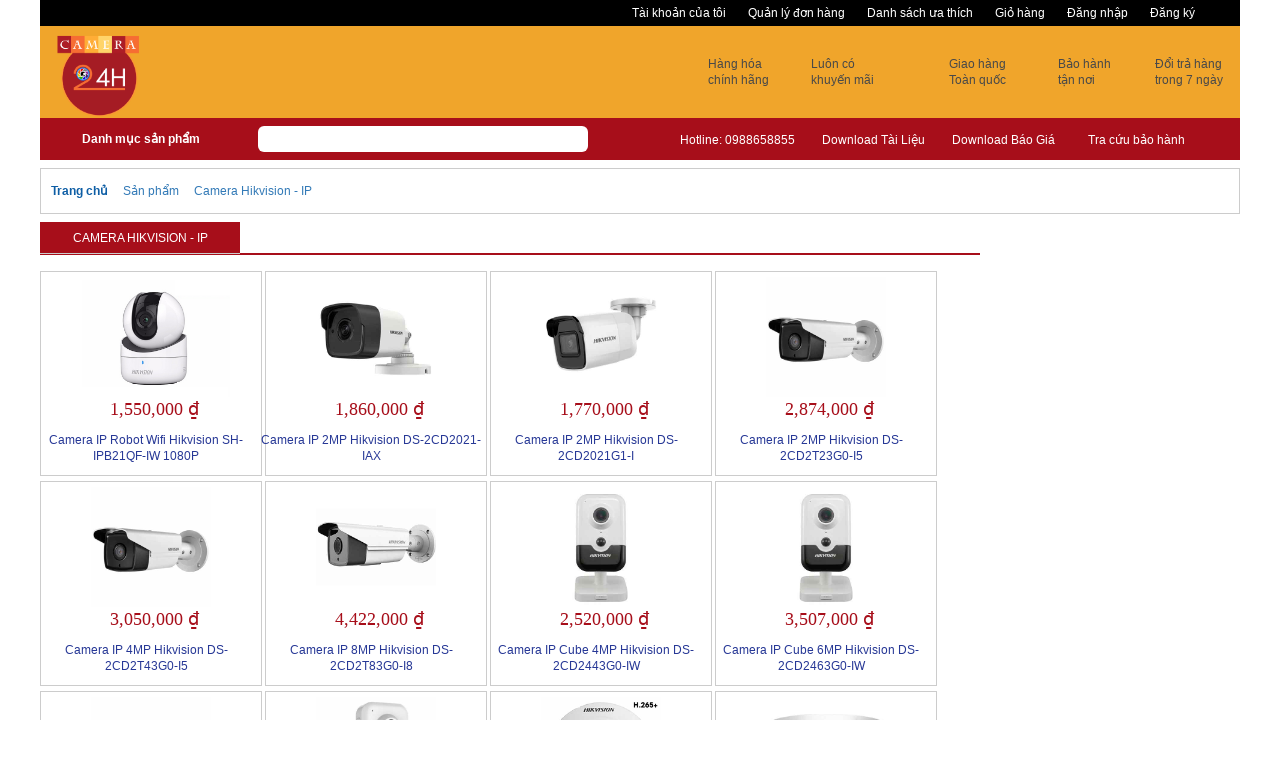

--- FILE ---
content_type: text/html; charset=UTF-8
request_url: http://cameragiamsat24h.com.vn/camera-hikvision-ip-1.htm
body_size: 11222
content:


<!DOCTYPE html PUBLIC "-//W3C//DTD XHTML 1.0 Transitional//EN" "http://www.w3.org/TR/xhtml1/DTD/xhtml1-transitional.dtd">
<html xmlns="http://www.w3.org/1999/xhtml" lang="vi">
	<head>
		<meta name='keywords' content='' /> <meta name='description' content='' />        <title>
            Product		</title>
 
		<meta http-equiv="Content-Type" content="text/html; charset=utf-8 " />
	 
		<link href="http://cameragiamsat24h.com.vn/css/bootstrap.css" rel="stylesheet" type="text/css">
		<link type="text/css" rel="stylesheet" href="http://cameragiamsat24h.com.vn/css/style.css" />
 
 
		<link type="text/css" rel="stylesheet" href="http://cameragiamsat24h.com.vn/css/mobile2.css" />
		<style type="text/css">#Header{background-image: url( 'http://media.bizwebmedia.net/Sites/114932/data/banners/banner_1200x103.png' ); height:103px;}</style>
     <script src="http://code.jquery.com/jquery-2.1.0.min.js"></script>
 
 
	 <script src="http://netdna.bootstrapcdn.com/bootstrap/3.0.3/js/bootstrap.js"></script>

	 <script type="text/javascript" src="http://cameragiamsat24h.com.vn/js/modernizr-2.6.2.min.js"></script>
		<script type="text/javascript">var language = 'vi-VN';</script>
   
	</head>
	<style>#SearchForm .search-input {
    border: none;
    float: left;
    height: 25.5px;
    font-size: 12px;
    width: 330px;
    padding: 3px 5px;
    margin-top: 5px;
}</style>
	<body style="background: #FFFFFF;">
		
		
		
		
		
	 
		
		
		<div id="Container">
			<div class="bg_topmenu">
	<div id="TopMenu">
		
		<ul>
			
			<li class="First topMenu_Account">
				<a href="http://cameragiamsat24h.com.vn/tai-khoan-cua-toi">
					Tài khoản của tôi
				</a>
			</li>
			<li class="topMenu_Order">
				<a href=" ">
					Quản lý đơn hàng
				</a>
			</li>
			<li class="topMenu_Wishlist">
				<a href=" ">
					Danh sách ưa thích
				</a>
			</li>
			<li class="CartLink topMenu_Cart">
				<a href="http://cameragiamsat24h.com.vn/gio-hang.html">
					Giỏ hàng 	 
					<span id="pInTop"></span>
				</a>
			</li>
			
			<li class="topMenu_Login">
				<a href="http://cameragiamsat24h.com.vn/tai-khoan-cua-toi">
					Đăng nhập
				</a>
			</li>
			<li class="topMenu_Register">
				<a href="http://cameragiamsat24h.com.vn/dang-ky">
					Đăng ký
				</a>
			</li>
			
		</ul>
		
	</div>
</div>
<div class="Clear">
</div>			<div id="Outer">
				<div id="Header">
	<div id="Logo"><div id="LogoContainer"><a href="http://cameragiamsat24h.com.vn/"><img style="    max-height: 92px;" src='http://cameragiamsat24h.com.vn/images/IMG_2201.png'/></a></div></div>
	<!-- header right -->
	<div class="box_services">
		<div class="box_content">
			<a href=" ">
				<i class="icon icon_chinhhang"></i>
				<span class="services_text">Hàng hóa<br> chính hãng</span>
			</a>
		</div>
		<div class="box_content">
			<a href=" ">
				<i class="icon icon_camket"></i>
				<span class="services_text">Luôn có <br> khuyến mãi</span>
			</a>
		</div>
		<div class="box_content">
			<a href=" ">
				<i class="icon icon_giaohang"></i>
				<span class="services_text">Giao hàng <br>Toàn quốc</span>
			</a>
		</div>
		<div class="box_content">
			<a href=" ">
				<i class="icon icon_thanhtoan"></i>
				<span class="services_text">Bảo hành <br>tận nơi</span>
			</a>
		</div>
		<div class="box_content">
			<a href=" ">
				<i class="icon icon_doitra"></i>
				<span class="services_text">Đổi trả hàng <br>trong 7 ngày</span>
			</a>
		</div>
	</div>
	<!-- end header right -->
	<div class="Clear">
	</div>
</div>


<div class="menu">
    <ul class="ls menu-hori">
        <li class="menu-pc">
            <a class="homepage" href="http://cameragiamsat24h.com.vn/" title="Trang chủ"></a>
            <span><a href="javascript:;" title="Danh mục sản phẩm">Danh mục sản phẩm</a></span>
		</li>
        <li>
            <div class="tb_bar">
                <!-- Search start -->
                <div id="SearchForm">
                    
					
					<div id="SearchFormContainer">
						<form style="    margin: 0;" class="navbar-form" id="frmsearch1" action="http://cameragiamsat24h.com.vn/tim-kiem.html" method="POST"  >
							<input name="txtsearch" type="text"  id="txtsearch" class="search-input"  />
							<input type="submit"   value=""    class="search-button" />
							<a href=" " class="search-adv" title="Tìm kiếm nâng cao">
							<span>+</span> </a>        </form>
					</div>
					
				</div>
                <!-- Search end -->
                <ul class="tb_hotline">                    
					<li class="so"></li>
					<li>Hotline: 0988658855 </li>
					<li class="so"></li>                        
					<li>Download Tài Liệu</li>
					<li class="so"></li> 
					<li><a style="color: #fff;width:109px;float:left" rel="nofollow" href=" " target="_blank">Download Báo Giá</a></li>
					<li class="so"></li>
					
					<li>Tra cứu bảo hành </li>
				</ul>
			</div>
		</li>
	</ul>
</div> 	

<div id="Menu">
	<!-- end adv top each product -->
	<div class="fix-width">
		
		
		<div id="menu-container">
			<ul id="nav">
				
                <li id="nav-1" class="level0 nav-1 first current parent"
				onmouseover="toggleMenu(1, -1, 1)" 
				onmouseout="toggleMenu(1, -1, 0)"
				style="z-index:2000;">
                    <a href="http://cameragiamsat24h.com.vn/" >
                        <span>Trang chủ</span>
					</a>
                    <ul class="level0">
                        
					</ul>
				</li>
				
                <li id="nav-2" class="level0 nav-2 parent"
				onmouseover="toggleMenu(2, -1, 1)" 
				onmouseout="toggleMenu(2, -1, 0)"
				style="z-index:2000;">
                    <a href=" " >
                        <span>Giới thiệu</span>
					</a>
                    <ul class="level0">
                        
					</ul>
				</li>
				
                <li id="nav-3" class="level0 nav-3 parent"
				onmouseover="toggleMenu(3, -1, 1)" 
				onmouseout="toggleMenu(3, -1, 0)"
				style="z-index:2000;">
                    <a href=" " >
                        <span>Sản phẩm</span>
					</a>
                    <ul class="level0">
                        
					</ul>
				</li>
				
                <li id="nav-4" class="level0 nav-4 parent"
				onmouseover="toggleMenu(4, -1, 1)" 
				onmouseout="toggleMenu(4, -1, 0)"
				style="z-index:2000;">
                    <a href=" " >
                        <span>Tin tức</span>
					</a>
                    <ul class="level0">
                        
						<li id="nav-4-1" 
						class="level1 nav-4-1 first"
						onmouseover="toggleMenu(4, 1, 1)" 
						onmouseout="toggleMenu(4, 1, 0)">
							<a href=" " >
								<span>Tin tức</span>
							</a>
							<ul class="level1">
								
							</ul>
						</li>
						
						<li id="nav-4-2" 
						class="level1 nav-4-2"
						onmouseover="toggleMenu(4, 2, 1)" 
						onmouseout="toggleMenu(4, 2, 0)">
							<a href=" " >
								<span>Tin khuyến mại</span>
							</a>
							<ul class="level1">
								
							</ul>
						</li>
						
						<li id="nav-4-3" 
						class="level1 nav-4-3"
						onmouseover="toggleMenu(4, 3, 1)" 
						onmouseout="toggleMenu(4, 3, 0)">
							<a href=" " >
								<span>Cách sử dụng điều hòa</span>
							</a>
							<ul class="level1">
								
							</ul>
						</li>
						
					</ul>
				</li>
				
                <li id="nav-5" class="level0 nav-5 parent"
				onmouseover="toggleMenu(5, -1, 1)" 
				onmouseout="toggleMenu(5, -1, 0)"
				style="z-index:2000;">
                    <a href=" " >
                        <span>Bản đồ</span>
					</a>
                    <ul class="level0">
                        
					</ul>
				</li>
				
                <li id="nav-6" class="level0 nav-6 parent"
				onmouseover="toggleMenu(6, -1, 1)" 
				onmouseout="toggleMenu(6, -1, 0)"
				style="z-index:2000;">
                    <a href=" " >
                        <span>Liên hệ</span>
					</a>
                    <ul class="level0">
                        
					</ul>
				</li>
				
			</ul>
		</div>
		<br class="Clear" />
	</div>
</div>














				
				
				
				<div id="Wrapper">
					
					<div id="cphMain_Content">
						
						<div id="cphMain_ctl00_LeftPane1" class="home_left menudmsp">
							<div id="cate-menu" class="DefaultModule vertical-menu">
								<div class="defaultTitle vertical-menu-title">
								<span>Danh mục sản phẩm</span></div>
								
  <div class="defaultContent vertical-menu-content">
        <ul>
                                <li class="level0 first">
                        <a href="http://cameragiamsat24h.com.vn/tro-n-bo-la-p-da-t-camera.htm" target="">
                            <span>Trọn Bộ Lắp Đặt Camera</span>
                        </a>
                        <ul style="display: block;">
                                                                                     <li class="level1 first"><a href="http://cameragiamsat24h.com.vn/camera-tro-n-bo.htm" target="">
                                        <span>
                                            Camera Trọn Bộ</span></a>
                                        <ul style="display: block;">
                                                                                                                   <li class="level2 first"><a href="http://cameragiamsat24h.com.vn/tro-n-bo-camera-vantech.htm" target="">
                                                        <span>
                                                      Trọn Bộ Camera Vantech</span></a> </li>
                                                                                                     <li class="level2 first"><a href="http://cameragiamsat24h.com.vn/tro-n-bo-camera-hikvision.htm" target="">
                                                        <span>
                                                      Trọn Bộ Camera Hikvision</span></a> </li>
                                                                                                     <li class="level2 first"><a href="http://cameragiamsat24h.com.vn/tro-n-bo-camera-dahua.htm" target="">
                                                        <span>
                                                      Trọn Bộ Camera Dahua</span></a> </li>
                                                                                                     <li class="level2 first"><a href="http://cameragiamsat24h.com.vn/tro-n-bo-camera-ip.htm" target="">
                                                        <span>
                                                      Trọn Bộ Camera IP</span></a> </li>
                                                                                                  
                                        </ul>
                                    </li>                                     
                        </ul>
                    </li>
                                      <li class="level0 first">
                        <a href="http://cameragiamsat24h.com.vn/camera-vantech-1.htm" target="">
                            <span>Camera Vantech </span>
                        </a>
                        <ul style="display: block;">
                                                                                     <li class="level1 first"><a href="http://cameragiamsat24h.com.vn/dong-camera-vantech.htm" target="">
                                        <span>
                                            Dòng Camera Vantech </span></a>
                                        <ul style="display: block;">
                                                                                                                   <li class="level2 first"><a href="http://cameragiamsat24h.com.vn/camera-vantech-ahd.htm" target="">
                                                        <span>
                                                      Camera Vantech - AHD</span></a> </li>
                                                                                                     <li class="level2 first"><a href="http://cameragiamsat24h.com.vn/camera-vantech-ip-2.htm" target="">
                                                        <span>
                                                      Camera Vantech - IP</span></a> </li>
                                                                                                     <li class="level2 first"><a href="http://cameragiamsat24h.com.vn/camera-vantech-hdcvi-2.htm" target="">
                                                        <span>
                                                      Camera Vantech - HDCVI</span></a> </li>
                                                                                                     <li class="level2 first"><a href="http://cameragiamsat24h.com.vn/camera-vantech-analog-2.htm" target="">
                                                        <span>
                                                      Camera Vantech - Analog</span></a> </li>
                                                                                                     <li class="level2 first"><a href="http://cameragiamsat24h.com.vn/camera-vantech-hdtvi.htm" target="">
                                                        <span>
                                                      Camera Vantech - HDTVI</span></a> </li>
                                                                                                     <li class="level2 first"><a href="http://cameragiamsat24h.com.vn/camera-vantech-dtv-4k.htm" target="">
                                                        <span>
                                                      Camera Vantech - DTV 4K</span></a> </li>
                                                                                                  
                                        </ul>
                                    </li>                                        <li class="level1 first"><a href="http://cameragiamsat24h.com.vn/dau-ghi-hinh-vantech.htm" target="">
                                        <span>
                                            Đầu Ghi Hình Vantech</span></a>
                                        <ul style="display: block;">
                                                                                                                   <li class="level2 first"><a href="http://cameragiamsat24h.com.vn/dau-ghi-hinh-hdtvi-1.htm" target="">
                                                        <span>
                                                      Đầu Ghi Hình - HDTVI</span></a> </li>
                                                                                                     <li class="level2 first"><a href="http://cameragiamsat24h.com.vn/dau-ghi-hinh-ahd.htm" target="">
                                                        <span>
                                                      Đầu Ghi Hình - AHD</span></a> </li>
                                                                                                     <li class="level2 first"><a href="http://cameragiamsat24h.com.vn/dau-ghi-hinh-ip.htm" target="">
                                                        <span>
                                                      Đầu Ghi Hình - IP</span></a> </li>
                                                                                                     <li class="level2 first"><a href="http://cameragiamsat24h.com.vn/dau-ghi-hinh-hdcvi.htm" target="">
                                                        <span>
                                                      Đầu Ghi Hình - HDCVI</span></a> </li>
                                                                                                     <li class="level2 first"><a href="http://cameragiamsat24h.com.vn/dau-ghi-hinh-analog.htm" target="">
                                                        <span>
                                                      Đầu Ghi Hình - Analog</span></a> </li>
                                                                                                  
                                        </ul>
                                    </li>                                     
                        </ul>
                    </li>
                                      <li class="level0 first">
                        <a href="http://cameragiamsat24h.com.vn/camera-hikvision-1.htm" target="">
                            <span>Camera Hikvision</span>
                        </a>
                        <ul style="display: block;">
                                                                                     <li class="level1 first"><a href="http://cameragiamsat24h.com.vn/dong-camera-hikvision.htm" target="">
                                        <span>
                                            Dòng Camera Hikvision</span></a>
                                        <ul style="display: block;">
                                                                                                                   <li class="level2 first"><a href="http://cameragiamsat24h.com.vn/camera-hikvision-hd-1.htm" target="">
                                                        <span>
                                                      Camera Hikvision HD</span></a> </li>
                                                                                                     <li class="level2 first"><a href="http://cameragiamsat24h.com.vn/camera-hikvision-hdtvi.htm" target="">
                                                        <span>
                                                      Camera Hikvision - HDTVI</span></a> </li>
                                                                                                     <li class="level2 first"><a href="http://cameragiamsat24h.com.vn/camera-hikvision-ip-1.htm" target="">
                                                        <span>
                                                      Camera Hikvision - IP</span></a> </li>
                                                                                                     <li class="level2 first"><a href="http://cameragiamsat24h.com.vn/camera-hikvision-ptz-1.htm" target="">
                                                        <span>
                                                      Camera Hikvision - PTZ</span></a> </li>
                                                                                                     <li class="level2 first"><a href="http://cameragiamsat24h.com.vn/camera-turbo-hd-dvr.htm" target="">
                                                        <span>
                                                      Camera TURBO HD DVR</span></a> </li>
                                                                                                  
                                        </ul>
                                    </li>                                        <li class="level1 first"><a href="http://cameragiamsat24h.com.vn/dau-ghi-hinh-hikvision.htm" target="">
                                        <span>
                                            Đầu Ghi Hình Hikvision</span></a>
                                        <ul style="display: block;">
                                                                                                                   <li class="level2 first"><a href="http://cameragiamsat24h.com.vn/dau-ghi-hinh-hdtvi.htm" target="">
                                                        <span>
                                                      Đầu Ghi Hình - HDTVI</span></a> </li>
                                                                                                     <li class="level2 first"><a href="http://cameragiamsat24h.com.vn/dau-ghi-hinh-ip-1.htm" target="">
                                                        <span>
                                                      Đầu Ghi Hình - IP</span></a> </li>
                                                                                                     <li class="level2 first"><a href="http://cameragiamsat24h.com.vn/dau-ghi-turbo-hd-dvr.htm" target="">
                                                        <span>
                                                      Đầu Ghi - TURBO HD DVR</span></a> </li>
                                                                                                     <li class="level2 first"><a href="http://cameragiamsat24h.com.vn/dau-ghi-hinh-nvr.htm" target="">
                                                        <span>
                                                      Đầu Ghi Hình - NVR</span></a> </li>
                                                                                                     <li class="level2 first"><a href="http://cameragiamsat24h.com.vn/switch-hikvision.htm" target="">
                                                        <span>
                                                      Switch Hikvision</span></a> </li>
                                                                                                  
                                        </ul>
                                    </li>                                        <li class="level1 first"><a href="http://cameragiamsat24h.com.vn/camera-ezviz.htm" target="">
                                        <span>
                                            Camera  EZVIZ</span></a>
                                        <ul style="display: block;">
                                                                                                      
                                        </ul>
                                    </li>                                        <li class="level1 first"><a href="http://cameragiamsat24h.com.vn/chuong-hinh-hiksion.htm" target="">
                                        <span>
                                            Chuông hình Hiksion</span></a>
                                        <ul style="display: block;">
                                                                                                                   <li class="level2 first"><a href="http://cameragiamsat24h.com.vn/chuong-cua-hinh.htm" target="">
                                                        <span>
                                                      Chuông cửa hình</span></a> </li>
                                                                                                     <li class="level2 first"><a href="http://cameragiamsat24h.com.vn/kiem-soat-ra-vao.htm" target="">
                                                        <span>
                                                      Kiểm soát ra vào </span></a> </li>
                                                                                                  
                                        </ul>
                                    </li>                                     
                        </ul>
                    </li>
                                      <li class="level0 first">
                        <a href="http://cameragiamsat24h.com.vn/camera-dahua.htm" target="">
                            <span>Camera Dahua</span>
                        </a>
                        <ul style="display: block;">
                                                                                     <li class="level1 first"><a href="http://cameragiamsat24h.com.vn/dong-camera-dahua.htm" target="">
                                        <span>
                                            Dòng Camera Dahua</span></a>
                                        <ul style="display: block;">
                                                                                                                   <li class="level2 first"><a href="http://cameragiamsat24h.com.vn/camera-dahua-hdcvi.htm" target="">
                                                        <span>
                                                      Camera Dahua HDCVI</span></a> </li>
                                                                                                     <li class="level2 first"><a href="http://cameragiamsat24h.com.vn/camera-dahua-ip.htm" target="">
                                                        <span>
                                                      Camera Dahua IP</span></a> </li>
                                                                                                     <li class="level2 first"><a href="http://cameragiamsat24h.com.vn/camera-speed-dome.htm" target="">
                                                        <span>
                                                      Camera Speed dome</span></a> </li>
                                                                                                  
                                        </ul>
                                    </li>                                        <li class="level1 first"><a href="http://cameragiamsat24h.com.vn/dau-ghi-hinh-dahua.htm" target="">
                                        <span>
                                            Đầu ghi hình Dahua</span></a>
                                        <ul style="display: block;">
                                                                                                                   <li class="level2 first"><a href="http://cameragiamsat24h.com.vn/dau-ghi-hinh-dahua-hdcvi.htm" target="">
                                                        <span>
                                                      Đầu ghi hình Dahua HDCVI</span></a> </li>
                                                                                                     <li class="level2 first"><a href="http://cameragiamsat24h.com.vn/dau-ghi-hinh-dahua-ip.htm" target="">
                                                        <span>
                                                      Đầu ghi hình Dahua IP</span></a> </li>
                                                                                                     <li class="level2 first"><a href="http://cameragiamsat24h.com.vn/switch-dahua-1.htm" target="">
                                                        <span>
                                                      Switch Dahua</span></a> </li>
                                                                                                  
                                        </ul>
                                    </li>                                        <li class="level1 first"><a href="http://cameragiamsat24h.com.vn/chuong-hinh-chuong-cua.htm" target="">
                                        <span>
                                            Chuông Hình, Chuông Cửa</span></a>
                                        <ul style="display: block;">
                                                                                                                   <li class="level2 first"><a href="http://cameragiamsat24h.com.vn/chuong-cua-hinh-1.htm" target="">
                                                        <span>
                                                      Chuông Cửa Hình</span></a> </li>
                                                                                                     <li class="level2 first"><a href="http://cameragiamsat24h.com.vn/thiet-bi-bao-dong.htm" target="">
                                                        <span>
                                                      Thiết Bị Báo Động </span></a> </li>
                                                                                                  
                                        </ul>
                                    </li>                                     
                        </ul>
                    </li>
                                      <li class="level0 first">
                        <a href="http://cameragiamsat24h.com.vn/camera-kbvision.htm" target="">
                            <span>Camera Kbvision</span>
                        </a>
                        <ul style="display: block;">
                                                                                     <li class="level1 first"><a href="http://cameragiamsat24h.com.vn/dong-camera-kbvision.htm" target="">
                                        <span>
                                            Dòng Camera Kbvision</span></a>
                                        <ul style="display: block;">
                                                                                                                   <li class="level2 first"><a href="http://cameragiamsat24h.com.vn/camera-kbvision-hdcvi.htm" target="">
                                                        <span>
                                                      Camera Kbvision HDCVI</span></a> </li>
                                                                                                     <li class="level2 first"><a href="http://cameragiamsat24h.com.vn/camera-kbvision-ip.htm" target="">
                                                        <span>
                                                      Camera Kbvision IP</span></a> </li>
                                                                                                     <li class="level2 first"><a href="http://cameragiamsat24h.com.vn/camera-speed-dome-1.htm" target="">
                                                        <span>
                                                      Camera Speed Dome</span></a> </li>
                                                                                                  
                                        </ul>
                                    </li>                                        <li class="level1 first"><a href="http://cameragiamsat24h.com.vn/dau-ghi-kbvision.htm" target="">
                                        <span>
                                            Đầu ghi Kbvision</span></a>
                                        <ul style="display: block;">
                                                                                                                   <li class="level2 first"><a href="http://cameragiamsat24h.com.vn/dau-ghi-hdcvi.htm" target="">
                                                        <span>
                                                      Đầu Ghi HDCVI</span></a> </li>
                                                                                                     <li class="level2 first"><a href="http://cameragiamsat24h.com.vn/dau-ghi-ip.htm" target="">
                                                        <span>
                                                      Đầu Ghi IP</span></a> </li>
                                                                                                  
                                        </ul>
                                    </li>                                     
                        </ul>
                    </li>
                                      <li class="level0 first">
                        <a href="http://cameragiamsat24h.com.vn/camera-sony.htm" target="">
                            <span>Camera Sony</span>
                        </a>
                        <ul style="display: block;">
                                                                                     <li class="level1 first"><a href="http://cameragiamsat24h.com.vn/dong-camera-sony.htm" target="">
                                        <span>
                                            Dòng Camera Sony</span></a>
                                        <ul style="display: block;">
                                                                                                      
                                        </ul>
                                    </li>                                     
                        </ul>
                    </li>
                                      <li class="level0 first">
                        <a href="http://cameragiamsat24h.com.vn/he-thong-am-thanh-toa.htm" target="">
                            <span>Hệ Thống Âm Thanh TOA</span>
                        </a>
                        <ul style="display: block;">
                                                                                     <li class="level1 first"><a href="http://cameragiamsat24h.com.vn/he-thong-am-thanh-hoi-thao.htm" target="">
                                        <span>
                                            Hệ Thống Âm Thanh Hội Thảo</span></a>
                                        <ul style="display: block;">
                                                                                                                   <li class="level2 first"><a href="http://cameragiamsat24h.com.vn/am-thanh-hoi-thao-ts-680.htm" target="">
                                                        <span>
                                                      Âm Thanh Hội Thảo TS-680</span></a> </li>
                                                                                                     <li class="level2 first"><a href="http://cameragiamsat24h.com.vn/am-thanh-hoi-thao-ts-780.htm" target="">
                                                        <span>
                                                      Âm Thanh Hội Thảo TS-780</span></a> </li>
                                                                                                  
                                        </ul>
                                    </li>                                        <li class="level1 first"><a href="http://cameragiamsat24h.com.vn/amply-amply-mixer.htm" target="">
                                        <span>
                                            Amply & Amply mixer </span></a>
                                        <ul style="display: block;">
                                                                                                      
                                        </ul>
                                    </li>                                        <li class="level1 first"><a href="http://cameragiamsat24h.com.vn/loa.htm" target="">
                                        <span>
                                            LOA</span></a>
                                        <ul style="display: block;">
                                                                                                      
                                        </ul>
                                    </li>                                     
                        </ul>
                    </li>
                                      <li class="level0 first">
                        <a href="http://cameragiamsat24h.com.vn/he-tho-ng-smart-home.htm" target="">
                            <span>Hệ Thống Smart Home </span>
                        </a>
                        <ul style="display: block;">
                                                                        
                        </ul>
                    </li>
                                      <li class="level0 first">
                        <a href="http://cameragiamsat24h.com.vn/phu-kie-n-camera.htm" target="">
                            <span>Phụ Kiện Camera </span>
                        </a>
                        <ul style="display: block;">
                                                                                     <li class="level1 first"><a href="http://cameragiamsat24h.com.vn/o-cung.htm" target="">
                                        <span>
                                            Ổ Cứng </span></a>
                                        <ul style="display: block;">
                                                                                                      
                                        </ul>
                                    </li>                                     
                        </ul>
                    </li>
                                      
                
        </ul>
    </div>								
								<div class="defaultFooter vertical-menu-footer"><div></div></div>
							</div>
							<style>
							.menudmsp:hover .defaultContent.vertical-menu-content {
    display: block;
}
							</style>
						</div>
						
						<div style="clear:both;"></div><div id="cphMain_ctl00_TopPane" class="top"></div>
						<style> </style>
						<div id="Breadcrumb" class="Breadcrumb">
    <ul>
        <li class="first">
            <a href="http://cameragiamsat24h.com.vn/">Trang chủ</a>
		</li>
        
		<li>
			<a href=" ">Sản phẩm</a>
		</li>
		
		<li>
			<a href=" ">Camera Hikvision - IP</a>
		</li>
		
 
		
	</ul>
</div><div id="cphMain_ctl00_ContentPane" class="center">
	<style type="text/css">
		.InfoMessage{ background: #EFF8FA; color: #555555; margin-bottom: 10px; padding: 6px; padding-bottom: 1px; }
		.InfoMessage p{ line-height: 1.3; margin-bottom: 15px; }
		.listing-type-list .disable{ display: none; }
	</style>
	<script type="text/javascript">
		$j(document).ready(function () {
			var orderby = document.getElementById("orderby");
			for (var i = 0; i < orderby.length; i++) {
				if (orderby[i].value.toLowerCase() == '') { orderby[i].selected = true; }
			}
		});
	</script>
	<div class="ProductListContainer ListItems DefaultModule">
		
		<div class="category-title defaultTitle productlist-title">
			<h1>
			Camera Hikvision - IP</h1>
		</div> 
		<div class="TopContent">   
			
		</div>   
		<div id="ProductList" class="defaultContent listing-type-list productlist-content catalog-listing">
			
			<ul class="ProductList First">
				
				
									    <li class="Odd">
						<div id="ProductImage" class="ProductImage ProductImageTooltip po_3008037">
							<a href="http://cameragiamsat24h.com.vn/chi-tiet-sp/camera-ip-robot-wifi-hikvision-sh-ipb21qf-iw-1080p" rel="10072557" class="#tooltip10072557"
							>
								<img alt=" " title=" " 
								src="http://cameragiamsat24h.com.vn//admin/webroot/upload/image/files/q1-fhd-ip-robot-2mp-wifi-xoay-4-chieu-6zt6Ww.png" onerror="this.src='http://cameragiamsat24h.com.vn//admin/webroot/upload/image/files/q1-fhd-ip-robot-2mp-wifi-xoay-4-chieu-6zt6Ww.png';" />
							</a>
						</div>
						
						
						<div class="saleFlag iconSprite disable">
						</div>
						<div class="ProductDetails">
							<strong><a href='http://cameragiamsat24h.com.vn/chi-tiet-sp/camera-ip-robot-wifi-hikvision-sh-ipb21qf-iw-1080p'>
							Camera IP Robot Wifi Hikvision SH-IPB21QF-IW 1080P</a></strong>
						</div>
						<div class="ProductPrice">
							<div class="retail-price disable">
								<span class="price-label"></span><span class="price"><strike class="RetailPriceValue">
								</strike>
								</span>
							</div>
							<div class="special-price">
								<span class="price-label"></span><span class="price"><em>
								1,550,000 ₫</em>
								</span>
							</div>
						</div>
						<div class="ProductRating Rating-1" style="display: none;">
							<div class="RatingImage">
							</div>
						</div>
						<div class="ProductActionAdd"><a href="javascript:;" onclick="javascript:PopupCart(10072557);"><span>Cho vào giỏ hàng</span></a><a href="javascript:;" onclick="javascript:QuickPayment(10072557);" class="QuickPayment"><span>Mua hàng nhanh</span></a></div>
					</li>
					
					
									    <li class="Odd">
						<div id="ProductImage" class="ProductImage ProductImageTooltip po_3008037">
							<a href="http://cameragiamsat24h.com.vn/chi-tiet-sp/camera-ip-2mp-hikvision-ds-2cd2021-iax" rel="10072557" class="#tooltip10072557"
							>
								<img alt=" " title=" " 
								src="http://cameragiamsat24h.com.vn//admin/webroot/upload/image/files/DS-2CD2021-IAX-1.jpg" onerror="this.src='http://cameragiamsat24h.com.vn//admin/webroot/upload/image/files/DS-2CD2021-IAX-1.jpg';" />
							</a>
						</div>
						
						
						<div class="saleFlag iconSprite disable">
						</div>
						<div class="ProductDetails">
							<strong><a href='http://cameragiamsat24h.com.vn/chi-tiet-sp/camera-ip-2mp-hikvision-ds-2cd2021-iax'>
							Camera IP 2MP Hikvision DS-2CD2021-IAX</a></strong>
						</div>
						<div class="ProductPrice">
							<div class="retail-price disable">
								<span class="price-label"></span><span class="price"><strike class="RetailPriceValue">
								</strike>
								</span>
							</div>
							<div class="special-price">
								<span class="price-label"></span><span class="price"><em>
								1,860,000 ₫</em>
								</span>
							</div>
						</div>
						<div class="ProductRating Rating-1" style="display: none;">
							<div class="RatingImage">
							</div>
						</div>
						<div class="ProductActionAdd"><a href="javascript:;" onclick="javascript:PopupCart(10072557);"><span>Cho vào giỏ hàng</span></a><a href="javascript:;" onclick="javascript:QuickPayment(10072557);" class="QuickPayment"><span>Mua hàng nhanh</span></a></div>
					</li>
					
					
									    <li class="Odd">
						<div id="ProductImage" class="ProductImage ProductImageTooltip po_3008037">
							<a href="http://cameragiamsat24h.com.vn/chi-tiet-sp/camera-ip-2mp-hikvision-ds-2cd2021g1-i" rel="10072557" class="#tooltip10072557"
							>
								<img alt=" " title=" " 
								src="http://cameragiamsat24h.com.vn//admin/webroot/upload/image/files/DS-2CD2021G1-I-1.jpg" onerror="this.src='http://cameragiamsat24h.com.vn//admin/webroot/upload/image/files/DS-2CD2021G1-I-1.jpg';" />
							</a>
						</div>
						
						
						<div class="saleFlag iconSprite disable">
						</div>
						<div class="ProductDetails">
							<strong><a href='http://cameragiamsat24h.com.vn/chi-tiet-sp/camera-ip-2mp-hikvision-ds-2cd2021g1-i'>
							Camera IP 2MP Hikvision DS-2CD2021G1-I</a></strong>
						</div>
						<div class="ProductPrice">
							<div class="retail-price disable">
								<span class="price-label"></span><span class="price"><strike class="RetailPriceValue">
								</strike>
								</span>
							</div>
							<div class="special-price">
								<span class="price-label"></span><span class="price"><em>
								1,770,000 ₫</em>
								</span>
							</div>
						</div>
						<div class="ProductRating Rating-1" style="display: none;">
							<div class="RatingImage">
							</div>
						</div>
						<div class="ProductActionAdd"><a href="javascript:;" onclick="javascript:PopupCart(10072557);"><span>Cho vào giỏ hàng</span></a><a href="javascript:;" onclick="javascript:QuickPayment(10072557);" class="QuickPayment"><span>Mua hàng nhanh</span></a></div>
					</li>
					
					
									    <li class="Odd">
						<div id="ProductImage" class="ProductImage ProductImageTooltip po_3008037">
							<a href="http://cameragiamsat24h.com.vn/chi-tiet-sp/camera-ip-2mp-hikvision-ds-2cd2t23g0-i5" rel="10072557" class="#tooltip10072557"
							>
								<img alt=" " title=" " 
								src="http://cameragiamsat24h.com.vn//admin/webroot/upload/image/files/DS-2CD2T23G0-I5-1.jpg" onerror="this.src='http://cameragiamsat24h.com.vn//admin/webroot/upload/image/files/DS-2CD2T23G0-I5-1.jpg';" />
							</a>
						</div>
						
						
						<div class="saleFlag iconSprite disable">
						</div>
						<div class="ProductDetails">
							<strong><a href='http://cameragiamsat24h.com.vn/chi-tiet-sp/camera-ip-2mp-hikvision-ds-2cd2t23g0-i5'>
							Camera IP 2MP Hikvision DS-2CD2T23G0-I5</a></strong>
						</div>
						<div class="ProductPrice">
							<div class="retail-price disable">
								<span class="price-label"></span><span class="price"><strike class="RetailPriceValue">
								</strike>
								</span>
							</div>
							<div class="special-price">
								<span class="price-label"></span><span class="price"><em>
								2,874,000 ₫</em>
								</span>
							</div>
						</div>
						<div class="ProductRating Rating-1" style="display: none;">
							<div class="RatingImage">
							</div>
						</div>
						<div class="ProductActionAdd"><a href="javascript:;" onclick="javascript:PopupCart(10072557);"><span>Cho vào giỏ hàng</span></a><a href="javascript:;" onclick="javascript:QuickPayment(10072557);" class="QuickPayment"><span>Mua hàng nhanh</span></a></div>
					</li>
					
					
									    <li class="Odd">
						<div id="ProductImage" class="ProductImage ProductImageTooltip po_3008037">
							<a href="http://cameragiamsat24h.com.vn/chi-tiet-sp/camera-ip-4mp-hikvision-ds-2cd2t43g0-i5" rel="10072557" class="#tooltip10072557"
							>
								<img alt=" " title=" " 
								src="http://cameragiamsat24h.com.vn//admin/webroot/upload/image/files/DS-2CD2T43G0-I5-1.jpg" onerror="this.src='http://cameragiamsat24h.com.vn//admin/webroot/upload/image/files/DS-2CD2T43G0-I5-1.jpg';" />
							</a>
						</div>
						
						
						<div class="saleFlag iconSprite disable">
						</div>
						<div class="ProductDetails">
							<strong><a href='http://cameragiamsat24h.com.vn/chi-tiet-sp/camera-ip-4mp-hikvision-ds-2cd2t43g0-i5'>
							Camera IP 4MP Hikvision DS-2CD2T43G0-I5</a></strong>
						</div>
						<div class="ProductPrice">
							<div class="retail-price disable">
								<span class="price-label"></span><span class="price"><strike class="RetailPriceValue">
								</strike>
								</span>
							</div>
							<div class="special-price">
								<span class="price-label"></span><span class="price"><em>
								3,050,000 ₫</em>
								</span>
							</div>
						</div>
						<div class="ProductRating Rating-1" style="display: none;">
							<div class="RatingImage">
							</div>
						</div>
						<div class="ProductActionAdd"><a href="javascript:;" onclick="javascript:PopupCart(10072557);"><span>Cho vào giỏ hàng</span></a><a href="javascript:;" onclick="javascript:QuickPayment(10072557);" class="QuickPayment"><span>Mua hàng nhanh</span></a></div>
					</li>
					
					
									    <li class="Odd">
						<div id="ProductImage" class="ProductImage ProductImageTooltip po_3008037">
							<a href="http://cameragiamsat24h.com.vn/chi-tiet-sp/camera-ip-8mp-hikvision-ds-2cd2t83g0-i8" rel="10072557" class="#tooltip10072557"
							>
								<img alt=" " title=" " 
								src="http://cameragiamsat24h.com.vn//admin/webroot/upload/image/files/DS-2CD2T83G0-I8-1.jpg" onerror="this.src='http://cameragiamsat24h.com.vn//admin/webroot/upload/image/files/DS-2CD2T83G0-I8-1.jpg';" />
							</a>
						</div>
						
						
						<div class="saleFlag iconSprite disable">
						</div>
						<div class="ProductDetails">
							<strong><a href='http://cameragiamsat24h.com.vn/chi-tiet-sp/camera-ip-8mp-hikvision-ds-2cd2t83g0-i8'>
							Camera IP 8MP Hikvision DS-2CD2T83G0-I8</a></strong>
						</div>
						<div class="ProductPrice">
							<div class="retail-price disable">
								<span class="price-label"></span><span class="price"><strike class="RetailPriceValue">
								</strike>
								</span>
							</div>
							<div class="special-price">
								<span class="price-label"></span><span class="price"><em>
								4,422,000 ₫</em>
								</span>
							</div>
						</div>
						<div class="ProductRating Rating-1" style="display: none;">
							<div class="RatingImage">
							</div>
						</div>
						<div class="ProductActionAdd"><a href="javascript:;" onclick="javascript:PopupCart(10072557);"><span>Cho vào giỏ hàng</span></a><a href="javascript:;" onclick="javascript:QuickPayment(10072557);" class="QuickPayment"><span>Mua hàng nhanh</span></a></div>
					</li>
					
					
									    <li class="Odd">
						<div id="ProductImage" class="ProductImage ProductImageTooltip po_3008037">
							<a href="http://cameragiamsat24h.com.vn/chi-tiet-sp/camera-ip-cube-4mp-hikvision-ds-2cd2443g0-iw" rel="10072557" class="#tooltip10072557"
							>
								<img alt=" " title=" " 
								src="http://cameragiamsat24h.com.vn//admin/webroot/upload/image/files/DS-2CD2443G0-IW-1.jpg" onerror="this.src='http://cameragiamsat24h.com.vn//admin/webroot/upload/image/files/DS-2CD2443G0-IW-1.jpg';" />
							</a>
						</div>
						
						
						<div class="saleFlag iconSprite disable">
						</div>
						<div class="ProductDetails">
							<strong><a href='http://cameragiamsat24h.com.vn/chi-tiet-sp/camera-ip-cube-4mp-hikvision-ds-2cd2443g0-iw'>
							Camera IP Cube 4MP Hikvision DS-2CD2443G0-IW</a></strong>
						</div>
						<div class="ProductPrice">
							<div class="retail-price disable">
								<span class="price-label"></span><span class="price"><strike class="RetailPriceValue">
								</strike>
								</span>
							</div>
							<div class="special-price">
								<span class="price-label"></span><span class="price"><em>
								2,520,000 ₫</em>
								</span>
							</div>
						</div>
						<div class="ProductRating Rating-1" style="display: none;">
							<div class="RatingImage">
							</div>
						</div>
						<div class="ProductActionAdd"><a href="javascript:;" onclick="javascript:PopupCart(10072557);"><span>Cho vào giỏ hàng</span></a><a href="javascript:;" onclick="javascript:QuickPayment(10072557);" class="QuickPayment"><span>Mua hàng nhanh</span></a></div>
					</li>
					
					
									    <li class="Odd">
						<div id="ProductImage" class="ProductImage ProductImageTooltip po_3008037">
							<a href="http://cameragiamsat24h.com.vn/chi-tiet-sp/camera-ip-cube-6mp-hikvision-ds-2cd2463g0-iw" rel="10072557" class="#tooltip10072557"
							>
								<img alt=" " title=" " 
								src="http://cameragiamsat24h.com.vn//admin/webroot/upload/image/files/DS-2CD2463G0-IW-1.jpg" onerror="this.src='http://cameragiamsat24h.com.vn//admin/webroot/upload/image/files/DS-2CD2463G0-IW-1.jpg';" />
							</a>
						</div>
						
						
						<div class="saleFlag iconSprite disable">
						</div>
						<div class="ProductDetails">
							<strong><a href='http://cameragiamsat24h.com.vn/chi-tiet-sp/camera-ip-cube-6mp-hikvision-ds-2cd2463g0-iw'>
							Camera IP Cube 6MP Hikvision DS-2CD2463G0-IW</a></strong>
						</div>
						<div class="ProductPrice">
							<div class="retail-price disable">
								<span class="price-label"></span><span class="price"><strike class="RetailPriceValue">
								</strike>
								</span>
							</div>
							<div class="special-price">
								<span class="price-label"></span><span class="price"><em>
								3,507,000 ₫</em>
								</span>
							</div>
						</div>
						<div class="ProductRating Rating-1" style="display: none;">
							<div class="RatingImage">
							</div>
						</div>
						<div class="ProductActionAdd"><a href="javascript:;" onclick="javascript:PopupCart(10072557);"><span>Cho vào giỏ hàng</span></a><a href="javascript:;" onclick="javascript:QuickPayment(10072557);" class="QuickPayment"><span>Mua hàng nhanh</span></a></div>
					</li>
					
					
									    <li class="Odd">
						<div id="ProductImage" class="ProductImage ProductImageTooltip po_3008037">
							<a href="http://cameragiamsat24h.com.vn/chi-tiet-sp/camera-ip-2-0mp-hikvision-ds-2cd2623g0-izs" rel="10072557" class="#tooltip10072557"
							>
								<img alt=" " title=" " 
								src="http://cameragiamsat24h.com.vn//admin/webroot/upload/image/files/DS-2CD2623G0-IZS-1.jpg" onerror="this.src='http://cameragiamsat24h.com.vn//admin/webroot/upload/image/files/DS-2CD2623G0-IZS-1.jpg';" />
							</a>
						</div>
						
						
						<div class="saleFlag iconSprite disable">
						</div>
						<div class="ProductDetails">
							<strong><a href='http://cameragiamsat24h.com.vn/chi-tiet-sp/camera-ip-2-0mp-hikvision-ds-2cd2623g0-izs'>
							Camera IP 2.0MP HIKVISION DS-2CD2623G0-IZS</a></strong>
						</div>
						<div class="ProductPrice">
							<div class="retail-price disable">
								<span class="price-label"></span><span class="price"><strike class="RetailPriceValue">
								</strike>
								</span>
							</div>
							<div class="special-price">
								<span class="price-label"></span><span class="price"><em>
								6,083,000 ₫</em>
								</span>
							</div>
						</div>
						<div class="ProductRating Rating-1" style="display: none;">
							<div class="RatingImage">
							</div>
						</div>
						<div class="ProductActionAdd"><a href="javascript:;" onclick="javascript:PopupCart(10072557);"><span>Cho vào giỏ hàng</span></a><a href="javascript:;" onclick="javascript:QuickPayment(10072557);" class="QuickPayment"><span>Mua hàng nhanh</span></a></div>
					</li>
					
					
									    <li class="Odd">
						<div id="ProductImage" class="ProductImage ProductImageTooltip po_3008037">
							<a href="http://cameragiamsat24h.com.vn/chi-tiet-sp/camera-ip-wifi-5mp-hikvision-ds-2cd2455fwd-iw" rel="10072557" class="#tooltip10072557"
							>
								<img alt=" " title=" " 
								src="http://cameragiamsat24h.com.vn//admin/webroot/upload/image/files/DS-2CD2455FWD-IW-1.jpg" onerror="this.src='http://cameragiamsat24h.com.vn//admin/webroot/upload/image/files/DS-2CD2455FWD-IW-1.jpg';" />
							</a>
						</div>
						
						
						<div class="saleFlag iconSprite disable">
						</div>
						<div class="ProductDetails">
							<strong><a href='http://cameragiamsat24h.com.vn/chi-tiet-sp/camera-ip-wifi-5mp-hikvision-ds-2cd2455fwd-iw'>
							Camera IP Wifi 5MP Hikvision DS-2CD2455FWD-IW</a></strong>
						</div>
						<div class="ProductPrice">
							<div class="retail-price disable">
								<span class="price-label"></span><span class="price"><strike class="RetailPriceValue">
								</strike>
								</span>
							</div>
							<div class="special-price">
								<span class="price-label"></span><span class="price"><em>
								3,815,000 ₫</em>
								</span>
							</div>
						</div>
						<div class="ProductRating Rating-1" style="display: none;">
							<div class="RatingImage">
							</div>
						</div>
						<div class="ProductActionAdd"><a href="javascript:;" onclick="javascript:PopupCart(10072557);"><span>Cho vào giỏ hàng</span></a><a href="javascript:;" onclick="javascript:QuickPayment(10072557);" class="QuickPayment"><span>Mua hàng nhanh</span></a></div>
					</li>
					
					
									    <li class="Odd">
						<div id="ProductImage" class="ProductImage ProductImageTooltip po_3008037">
							<a href="http://cameragiamsat24h.com.vn/chi-tiet-sp/camera-ip-5mp-h-265-360-do-hikvision-ds-2cd2955fwd-is" rel="10072557" class="#tooltip10072557"
							>
								<img alt=" " title=" " 
								src="http://cameragiamsat24h.com.vn//admin/webroot/upload/image/files/DS-2CD2955FWD-IS.jpg" onerror="this.src='http://cameragiamsat24h.com.vn//admin/webroot/upload/image/files/DS-2CD2955FWD-IS.jpg';" />
							</a>
						</div>
						
						
						<div class="saleFlag iconSprite disable">
						</div>
						<div class="ProductDetails">
							<strong><a href='http://cameragiamsat24h.com.vn/chi-tiet-sp/camera-ip-5mp-h-265-360-do-hikvision-ds-2cd2955fwd-is'>
							Camera IP 5MP H.265+ 360 độ Hikvision DS-2CD2955FWD-IS</a></strong>
						</div>
						<div class="ProductPrice">
							<div class="retail-price disable">
								<span class="price-label"></span><span class="price"><strike class="RetailPriceValue">
								</strike>
								</span>
							</div>
							<div class="special-price">
								<span class="price-label"></span><span class="price"><em>
								9,380,000 ₫</em>
								</span>
							</div>
						</div>
						<div class="ProductRating Rating-1" style="display: none;">
							<div class="RatingImage">
							</div>
						</div>
						<div class="ProductActionAdd"><a href="javascript:;" onclick="javascript:PopupCart(10072557);"><span>Cho vào giỏ hàng</span></a><a href="javascript:;" onclick="javascript:QuickPayment(10072557);" class="QuickPayment"><span>Mua hàng nhanh</span></a></div>
					</li>
					
					
									    <li class="Odd">
						<div id="ProductImage" class="ProductImage ProductImageTooltip po_3008037">
							<a href="http://cameragiamsat24h.com.vn/chi-tiet-sp/camera-ip-2mp-hikvision-ds-2cd2721g0-i-chong-nguoc-sang-thuc" rel="10072557" class="#tooltip10072557"
							>
								<img alt=" " title=" " 
								src="http://cameragiamsat24h.com.vn//admin/webroot/upload/image/files/ds-2cd2721g0-i-chong-nguoc-sang-thuc.jpg" onerror="this.src='http://cameragiamsat24h.com.vn//admin/webroot/upload/image/files/ds-2cd2721g0-i-chong-nguoc-sang-thuc.jpg';" />
							</a>
						</div>
						
						
						<div class="saleFlag iconSprite disable">
						</div>
						<div class="ProductDetails">
							<strong><a href='http://cameragiamsat24h.com.vn/chi-tiet-sp/camera-ip-2mp-hikvision-ds-2cd2721g0-i-chong-nguoc-sang-thuc'>
							Camera IP 2MP Hikvision DS-2CD2721G0-I chống ngược sáng thực</a></strong>
						</div>
						<div class="ProductPrice">
							<div class="retail-price disable">
								<span class="price-label"></span><span class="price"><strike class="RetailPriceValue">
								</strike>
								</span>
							</div>
							<div class="special-price">
								<span class="price-label"></span><span class="price"><em>
								3,815,000 ₫</em>
								</span>
							</div>
						</div>
						<div class="ProductRating Rating-1" style="display: none;">
							<div class="RatingImage">
							</div>
						</div>
						<div class="ProductActionAdd"><a href="javascript:;" onclick="javascript:PopupCart(10072557);"><span>Cho vào giỏ hàng</span></a><a href="javascript:;" onclick="javascript:QuickPayment(10072557);" class="QuickPayment"><span>Mua hàng nhanh</span></a></div>
					</li>
					
					
									    <li class="Odd">
						<div id="ProductImage" class="ProductImage ProductImageTooltip po_3008037">
							<a href="http://cameragiamsat24h.com.vn/chi-tiet-sp/camera-ip-2mp-hikvision-ds-2cd2721g0-iz-chong-nguoc-sang-thuc" rel="10072557" class="#tooltip10072557"
							>
								<img alt=" " title=" " 
								src="http://cameragiamsat24h.com.vn//admin/webroot/upload/image/files/DS-2CD2721G0-IZ.jpg" onerror="this.src='http://cameragiamsat24h.com.vn//admin/webroot/upload/image/files/DS-2CD2721G0-IZ.jpg';" />
							</a>
						</div>
						
						
						<div class="saleFlag iconSprite disable">
						</div>
						<div class="ProductDetails">
							<strong><a href='http://cameragiamsat24h.com.vn/chi-tiet-sp/camera-ip-2mp-hikvision-ds-2cd2721g0-iz-chong-nguoc-sang-thuc'>
							Camera IP 2MP Hikvision DS-2CD2721G0-IZ chống ngược sáng thực</a></strong>
						</div>
						<div class="ProductPrice">
							<div class="retail-price disable">
								<span class="price-label"></span><span class="price"><strike class="RetailPriceValue">
								</strike>
								</span>
							</div>
							<div class="special-price">
								<span class="price-label"></span><span class="price"><em>
								4,431,000 ₫</em>
								</span>
							</div>
						</div>
						<div class="ProductRating Rating-1" style="display: none;">
							<div class="RatingImage">
							</div>
						</div>
						<div class="ProductActionAdd"><a href="javascript:;" onclick="javascript:PopupCart(10072557);"><span>Cho vào giỏ hàng</span></a><a href="javascript:;" onclick="javascript:QuickPayment(10072557);" class="QuickPayment"><span>Mua hàng nhanh</span></a></div>
					</li>
					
					
									    <li class="Odd">
						<div id="ProductImage" class="ProductImage ProductImageTooltip po_3008037">
							<a href="http://cameragiamsat24h.com.vn/chi-tiet-sp/camera-ip-2mp-hikvision-ds-2cd2721g0-izs-chong-nguoc-sang-thuc" rel="10072557" class="#tooltip10072557"
							>
								<img alt=" " title=" " 
								src="http://cameragiamsat24h.com.vn//admin/webroot/upload/image/files/camera-ip-2mp-hikvision-ds-2cd2721g0-izs-chong-nguoc-sang-thuc.jpg" onerror="this.src='http://cameragiamsat24h.com.vn//admin/webroot/upload/image/files/camera-ip-2mp-hikvision-ds-2cd2721g0-izs-chong-nguoc-sang-thuc.jpg';" />
							</a>
						</div>
						
						
						<div class="saleFlag iconSprite disable">
						</div>
						<div class="ProductDetails">
							<strong><a href='http://cameragiamsat24h.com.vn/chi-tiet-sp/camera-ip-2mp-hikvision-ds-2cd2721g0-izs-chong-nguoc-sang-thuc'>
							Camera IP 2MP Hikvision DS-2CD2721G0-IZS chống ngược sáng thực</a></strong>
						</div>
						<div class="ProductPrice">
							<div class="retail-price disable">
								<span class="price-label"></span><span class="price"><strike class="RetailPriceValue">
								</strike>
								</span>
							</div>
							<div class="special-price">
								<span class="price-label"></span><span class="price"><em>
								4,690,000 ₫</em>
								</span>
							</div>
						</div>
						<div class="ProductRating Rating-1" style="display: none;">
							<div class="RatingImage">
							</div>
						</div>
						<div class="ProductActionAdd"><a href="javascript:;" onclick="javascript:PopupCart(10072557);"><span>Cho vào giỏ hàng</span></a><a href="javascript:;" onclick="javascript:QuickPayment(10072557);" class="QuickPayment"><span>Mua hàng nhanh</span></a></div>
					</li>
					
					
									    <li class="Odd">
						<div id="ProductImage" class="ProductImage ProductImageTooltip po_3008037">
							<a href="http://cameragiamsat24h.com.vn/chi-tiet-sp/camera-ip-2mp-hikvision-ds-2cd2621g0-i-chong-nguoc-sang-thuc" rel="10072557" class="#tooltip10072557"
							>
								<img alt=" " title=" " 
								src="http://cameragiamsat24h.com.vn//admin/webroot/upload/image/files/ds-2cd2621g0-i-chong-nguoc-sang-thuc.jpg" onerror="this.src='http://cameragiamsat24h.com.vn//admin/webroot/upload/image/files/ds-2cd2621g0-i-chong-nguoc-sang-thuc.jpg';" />
							</a>
						</div>
						
						
						<div class="saleFlag iconSprite disable">
						</div>
						<div class="ProductDetails">
							<strong><a href='http://cameragiamsat24h.com.vn/chi-tiet-sp/camera-ip-2mp-hikvision-ds-2cd2621g0-i-chong-nguoc-sang-thuc'>
							Camera IP 2MP Hikvision DS-2CD2621G0-I chống ngược sáng thực</a></strong>
						</div>
						<div class="ProductPrice">
							<div class="retail-price disable">
								<span class="price-label"></span><span class="price"><strike class="RetailPriceValue">
								</strike>
								</span>
							</div>
							<div class="special-price">
								<span class="price-label"></span><span class="price"><em>
								3,766,000 ₫</em>
								</span>
							</div>
						</div>
						<div class="ProductRating Rating-1" style="display: none;">
							<div class="RatingImage">
							</div>
						</div>
						<div class="ProductActionAdd"><a href="javascript:;" onclick="javascript:PopupCart(10072557);"><span>Cho vào giỏ hàng</span></a><a href="javascript:;" onclick="javascript:QuickPayment(10072557);" class="QuickPayment"><span>Mua hàng nhanh</span></a></div>
					</li>
					
					
									    <li class="Odd">
						<div id="ProductImage" class="ProductImage ProductImageTooltip po_3008037">
							<a href="http://cameragiamsat24h.com.vn/chi-tiet-sp/camera-ip-2mp-hikvision-ds-2cd2621g0-iz-chong-nguoc-sang-thuc" rel="10072557" class="#tooltip10072557"
							>
								<img alt=" " title=" " 
								src="http://cameragiamsat24h.com.vn//admin/webroot/upload/image/files/camera-ip-2mp-hikvision-ds-2cd2621g0-iz-chong-nguoc-sang-thuc.jpg" onerror="this.src='http://cameragiamsat24h.com.vn//admin/webroot/upload/image/files/camera-ip-2mp-hikvision-ds-2cd2621g0-iz-chong-nguoc-sang-thuc.jpg';" />
							</a>
						</div>
						
						
						<div class="saleFlag iconSprite disable">
						</div>
						<div class="ProductDetails">
							<strong><a href='http://cameragiamsat24h.com.vn/chi-tiet-sp/camera-ip-2mp-hikvision-ds-2cd2621g0-iz-chong-nguoc-sang-thuc'>
							Camera IP 2MP Hikvision DS-2CD2621G0-IZ chống ngược sáng thực</a></strong>
						</div>
						<div class="ProductPrice">
							<div class="retail-price disable">
								<span class="price-label"></span><span class="price"><strike class="RetailPriceValue">
								</strike>
								</span>
							</div>
							<div class="special-price">
								<span class="price-label"></span><span class="price"><em>
								4,382,000 ₫</em>
								</span>
							</div>
						</div>
						<div class="ProductRating Rating-1" style="display: none;">
							<div class="RatingImage">
							</div>
						</div>
						<div class="ProductActionAdd"><a href="javascript:;" onclick="javascript:PopupCart(10072557);"><span>Cho vào giỏ hàng</span></a><a href="javascript:;" onclick="javascript:QuickPayment(10072557);" class="QuickPayment"><span>Mua hàng nhanh</span></a></div>
					</li>
					
					
									    <li class="Odd">
						<div id="ProductImage" class="ProductImage ProductImageTooltip po_3008037">
							<a href="http://cameragiamsat24h.com.vn/chi-tiet-sp/camera-ip-2mp-hikvision-ds-2cd2621g0-izs-chong-nguoc-sang-thuc" rel="10072557" class="#tooltip10072557"
							>
								<img alt=" " title=" " 
								src="http://cameragiamsat24h.com.vn//admin/webroot/upload/image/files/ds-2cd2621g0-izs-chong-nguoc-sang-thuc.jpg" onerror="this.src='http://cameragiamsat24h.com.vn//admin/webroot/upload/image/files/ds-2cd2621g0-izs-chong-nguoc-sang-thuc.jpg';" />
							</a>
						</div>
						
						
						<div class="saleFlag iconSprite disable">
						</div>
						<div class="ProductDetails">
							<strong><a href='http://cameragiamsat24h.com.vn/chi-tiet-sp/camera-ip-2mp-hikvision-ds-2cd2621g0-izs-chong-nguoc-sang-thuc'>
							Camera IP 2MP Hikvision DS-2CD2621G0-IZS chống ngược sáng thực</a></strong>
						</div>
						<div class="ProductPrice">
							<div class="retail-price disable">
								<span class="price-label"></span><span class="price"><strike class="RetailPriceValue">
								</strike>
								</span>
							</div>
							<div class="special-price">
								<span class="price-label"></span><span class="price"><em>
								4,585,000 ₫</em>
								</span>
							</div>
						</div>
						<div class="ProductRating Rating-1" style="display: none;">
							<div class="RatingImage">
							</div>
						</div>
						<div class="ProductActionAdd"><a href="javascript:;" onclick="javascript:PopupCart(10072557);"><span>Cho vào giỏ hàng</span></a><a href="javascript:;" onclick="javascript:QuickPayment(10072557);" class="QuickPayment"><span>Mua hàng nhanh</span></a></div>
					</li>
					
					
									    <li class="Odd">
						<div id="ProductImage" class="ProductImage ProductImageTooltip po_3008037">
							<a href="http://cameragiamsat24h.com.vn/chi-tiet-sp/camera-ip-2mp-hikvision-ds-2cd1021-i" rel="10072557" class="#tooltip10072557"
							>
								<img alt=" " title=" " 
								src="http://cameragiamsat24h.com.vn//admin/webroot/upload/image/files/DS-2CD1021-I-1.jpg" onerror="this.src='http://cameragiamsat24h.com.vn//admin/webroot/upload/image/files/DS-2CD1021-I-1.jpg';" />
							</a>
						</div>
						
						
						<div class="saleFlag iconSprite disable">
						</div>
						<div class="ProductDetails">
							<strong><a href='http://cameragiamsat24h.com.vn/chi-tiet-sp/camera-ip-2mp-hikvision-ds-2cd1021-i'>
							Camera IP 2MP Hikvision DS-2CD1021-I</a></strong>
						</div>
						<div class="ProductPrice">
							<div class="retail-price disable">
								<span class="price-label"></span><span class="price"><strike class="RetailPriceValue">
								</strike>
								</span>
							</div>
							<div class="special-price">
								<span class="price-label"></span><span class="price"><em>
								1,358,000 ₫</em>
								</span>
							</div>
						</div>
						<div class="ProductRating Rating-1" style="display: none;">
							<div class="RatingImage">
							</div>
						</div>
						<div class="ProductActionAdd"><a href="javascript:;" onclick="javascript:PopupCart(10072557);"><span>Cho vào giỏ hàng</span></a><a href="javascript:;" onclick="javascript:QuickPayment(10072557);" class="QuickPayment"><span>Mua hàng nhanh</span></a></div>
					</li>
					
					
									    <li class="Odd">
						<div id="ProductImage" class="ProductImage ProductImageTooltip po_3008037">
							<a href="http://cameragiamsat24h.com.vn/chi-tiet-sp/camera-ip-2mp-hikvision-ds-2cd1121-i" rel="10072557" class="#tooltip10072557"
							>
								<img alt=" " title=" " 
								src="http://cameragiamsat24h.com.vn//admin/webroot/upload/image/files/DS-2CD1121-I.jpg" onerror="this.src='http://cameragiamsat24h.com.vn//admin/webroot/upload/image/files/DS-2CD1121-I.jpg';" />
							</a>
						</div>
						
						
						<div class="saleFlag iconSprite disable">
						</div>
						<div class="ProductDetails">
							<strong><a href='http://cameragiamsat24h.com.vn/chi-tiet-sp/camera-ip-2mp-hikvision-ds-2cd1121-i'>
							Camera IP 2MP Hikvision DS-2CD1121-I</a></strong>
						</div>
						<div class="ProductPrice">
							<div class="retail-price disable">
								<span class="price-label"></span><span class="price"><strike class="RetailPriceValue">
								</strike>
								</span>
							</div>
							<div class="special-price">
								<span class="price-label"></span><span class="price"><em>
								1,358,000 ₫</em>
								</span>
							</div>
						</div>
						<div class="ProductRating Rating-1" style="display: none;">
							<div class="RatingImage">
							</div>
						</div>
						<div class="ProductActionAdd"><a href="javascript:;" onclick="javascript:PopupCart(10072557);"><span>Cho vào giỏ hàng</span></a><a href="javascript:;" onclick="javascript:QuickPayment(10072557);" class="QuickPayment"><span>Mua hàng nhanh</span></a></div>
					</li>
					
					
									    <li class="Odd">
						<div id="ProductImage" class="ProductImage ProductImageTooltip po_3008037">
							<a href="http://cameragiamsat24h.com.vn/chi-tiet-sp/camera-ip-2mp-hikvision-ds-2cd1023g0-i" rel="10072557" class="#tooltip10072557"
							>
								<img alt=" " title=" " 
								src="http://cameragiamsat24h.com.vn//admin/webroot/upload/image/files/DS-2CD1023G0-I-1.jpg" onerror="this.src='http://cameragiamsat24h.com.vn//admin/webroot/upload/image/files/DS-2CD1023G0-I-1.jpg';" />
							</a>
						</div>
						
						
						<div class="saleFlag iconSprite disable">
						</div>
						<div class="ProductDetails">
							<strong><a href='http://cameragiamsat24h.com.vn/chi-tiet-sp/camera-ip-2mp-hikvision-ds-2cd1023g0-i'>
							Camera IP 2MP Hikvision DS-2CD1023G0-I</a></strong>
						</div>
						<div class="ProductPrice">
							<div class="retail-price disable">
								<span class="price-label"></span><span class="price"><strike class="RetailPriceValue">
								</strike>
								</span>
							</div>
							<div class="special-price">
								<span class="price-label"></span><span class="price"><em>
								1,568,000 ₫</em>
								</span>
							</div>
						</div>
						<div class="ProductRating Rating-1" style="display: none;">
							<div class="RatingImage">
							</div>
						</div>
						<div class="ProductActionAdd"><a href="javascript:;" onclick="javascript:PopupCart(10072557);"><span>Cho vào giỏ hàng</span></a><a href="javascript:;" onclick="javascript:QuickPayment(10072557);" class="QuickPayment"><span>Mua hàng nhanh</span></a></div>
					</li>
					
					
									    <li class="Odd">
						<div id="ProductImage" class="ProductImage ProductImageTooltip po_3008037">
							<a href="http://cameragiamsat24h.com.vn/chi-tiet-sp/camera-ip-dome-2mp-hikvision-ds-2cd1123g0-i" rel="10072557" class="#tooltip10072557"
							>
								<img alt=" " title=" " 
								src="http://cameragiamsat24h.com.vn//admin/webroot/upload/image/files/DS-2CD1123G0-I-1.jpg" onerror="this.src='http://cameragiamsat24h.com.vn//admin/webroot/upload/image/files/DS-2CD1123G0-I-1.jpg';" />
							</a>
						</div>
						
						
						<div class="saleFlag iconSprite disable">
						</div>
						<div class="ProductDetails">
							<strong><a href='http://cameragiamsat24h.com.vn/chi-tiet-sp/camera-ip-dome-2mp-hikvision-ds-2cd1123g0-i'>
							Camera IP Dome 2MP Hikvision DS-2CD1123G0-I</a></strong>
						</div>
						<div class="ProductPrice">
							<div class="retail-price disable">
								<span class="price-label"></span><span class="price"><strike class="RetailPriceValue">
								</strike>
								</span>
							</div>
							<div class="special-price">
								<span class="price-label"></span><span class="price"><em>
								1,568,000 ₫</em>
								</span>
							</div>
						</div>
						<div class="ProductRating Rating-1" style="display: none;">
							<div class="RatingImage">
							</div>
						</div>
						<div class="ProductActionAdd"><a href="javascript:;" onclick="javascript:PopupCart(10072557);"><span>Cho vào giỏ hàng</span></a><a href="javascript:;" onclick="javascript:QuickPayment(10072557);" class="QuickPayment"><span>Mua hàng nhanh</span></a></div>
					</li>
					
					
									    <li class="Odd">
						<div id="ProductImage" class="ProductImage ProductImageTooltip po_3008037">
							<a href="http://cameragiamsat24h.com.vn/chi-tiet-sp/camera-ip-4mp-hikvision-ds-2cd1043g0-i" rel="10072557" class="#tooltip10072557"
							>
								<img alt=" " title=" " 
								src="http://cameragiamsat24h.com.vn//admin/webroot/upload/image/files/DS-2CD1043G0-I-1.jpg" onerror="this.src='http://cameragiamsat24h.com.vn//admin/webroot/upload/image/files/DS-2CD1043G0-I-1.jpg';" />
							</a>
						</div>
						
						
						<div class="saleFlag iconSprite disable">
						</div>
						<div class="ProductDetails">
							<strong><a href='http://cameragiamsat24h.com.vn/chi-tiet-sp/camera-ip-4mp-hikvision-ds-2cd1043g0-i'>
							Camera IP 4MP Hikvision DS-2CD1043G0-I</a></strong>
						</div>
						<div class="ProductPrice">
							<div class="retail-price disable">
								<span class="price-label"></span><span class="price"><strike class="RetailPriceValue">
								</strike>
								</span>
							</div>
							<div class="special-price">
								<span class="price-label"></span><span class="price"><em>
								2,275,000 ₫</em>
								</span>
							</div>
						</div>
						<div class="ProductRating Rating-1" style="display: none;">
							<div class="RatingImage">
							</div>
						</div>
						<div class="ProductActionAdd"><a href="javascript:;" onclick="javascript:PopupCart(10072557);"><span>Cho vào giỏ hàng</span></a><a href="javascript:;" onclick="javascript:QuickPayment(10072557);" class="QuickPayment"><span>Mua hàng nhanh</span></a></div>
					</li>
					
					
									    <li class="Odd">
						<div id="ProductImage" class="ProductImage ProductImageTooltip po_3008037">
							<a href="http://cameragiamsat24h.com.vn/chi-tiet-sp/camera-ip-dome-4mp-hikvison-ds-2cd1143g0-i" rel="10072557" class="#tooltip10072557"
							>
								<img alt=" " title=" " 
								src="http://cameragiamsat24h.com.vn//admin/webroot/upload/image/files/DS-2CD1143G0-I-1.jpg" onerror="this.src='http://cameragiamsat24h.com.vn//admin/webroot/upload/image/files/DS-2CD1143G0-I-1.jpg';" />
							</a>
						</div>
						
						
						<div class="saleFlag iconSprite disable">
						</div>
						<div class="ProductDetails">
							<strong><a href='http://cameragiamsat24h.com.vn/chi-tiet-sp/camera-ip-dome-4mp-hikvison-ds-2cd1143g0-i'>
							Camera IP Dome 4MP HIKVISON DS-2CD1143G0-I</a></strong>
						</div>
						<div class="ProductPrice">
							<div class="retail-price disable">
								<span class="price-label"></span><span class="price"><strike class="RetailPriceValue">
								</strike>
								</span>
							</div>
							<div class="special-price">
								<span class="price-label"></span><span class="price"><em>
								2,275,000 ₫</em>
								</span>
							</div>
						</div>
						<div class="ProductRating Rating-1" style="display: none;">
							<div class="RatingImage">
							</div>
						</div>
						<div class="ProductActionAdd"><a href="javascript:;" onclick="javascript:PopupCart(10072557);"><span>Cho vào giỏ hàng</span></a><a href="javascript:;" onclick="javascript:QuickPayment(10072557);" class="QuickPayment"><span>Mua hàng nhanh</span></a></div>
					</li>
					
					
									    <li class="Odd">
						<div id="ProductImage" class="ProductImage ProductImageTooltip po_3008037">
							<a href="http://cameragiamsat24h.com.vn/chi-tiet-sp/camera-ip-2-0m-hikvision-ds-2cd2120f-i-1" rel="10072557" class="#tooltip10072557"
							>
								<img alt=" " title=" " 
								src="http://cameragiamsat24h.com.vn//admin/webroot/upload/image/files/DS-2CD2120F-I.jpg" onerror="this.src='http://cameragiamsat24h.com.vn//admin/webroot/upload/image/files/DS-2CD2120F-I.jpg';" />
							</a>
						</div>
						
						
						<div class="saleFlag iconSprite disable">
						</div>
						<div class="ProductDetails">
							<strong><a href='http://cameragiamsat24h.com.vn/chi-tiet-sp/camera-ip-2-0m-hikvision-ds-2cd2120f-i-1'>
							Camera IP 2.0M Hikvision DS-2CD2120F-I</a></strong>
						</div>
						<div class="ProductPrice">
							<div class="retail-price disable">
								<span class="price-label"></span><span class="price"><strike class="RetailPriceValue">
								</strike>
								</span>
							</div>
							<div class="special-price">
								<span class="price-label"></span><span class="price"><em>
								1,870,000 ₫</em>
								</span>
							</div>
						</div>
						<div class="ProductRating Rating-1" style="display: none;">
							<div class="RatingImage">
							</div>
						</div>
						<div class="ProductActionAdd"><a href="javascript:;" onclick="javascript:PopupCart(10072557);"><span>Cho vào giỏ hàng</span></a><a href="javascript:;" onclick="javascript:QuickPayment(10072557);" class="QuickPayment"><span>Mua hàng nhanh</span></a></div>
					</li>
					
					
									    <li class="Odd">
						<div id="ProductImage" class="ProductImage ProductImageTooltip po_3008037">
							<a href="http://cameragiamsat24h.com.vn/chi-tiet-sp/camera-ip-2-0m-hikvision-ds-2cd2120f-iws" rel="10072557" class="#tooltip10072557"
							>
								<img alt=" " title=" " 
								src="http://cameragiamsat24h.com.vn//admin/webroot/upload/image/files/HIKVISION%20DS-2CD2120F-IWS.jpg" onerror="this.src='http://cameragiamsat24h.com.vn//admin/webroot/upload/image/files/HIKVISION%20DS-2CD2120F-IWS.jpg';" />
							</a>
						</div>
						
						
						<div class="saleFlag iconSprite disable">
						</div>
						<div class="ProductDetails">
							<strong><a href='http://cameragiamsat24h.com.vn/chi-tiet-sp/camera-ip-2-0m-hikvision-ds-2cd2120f-iws'>
							Camera IP 2.0M Hikvision DS-2CD2120F-IWS</a></strong>
						</div>
						<div class="ProductPrice">
							<div class="retail-price disable">
								<span class="price-label"></span><span class="price"><strike class="RetailPriceValue">
								</strike>
								</span>
							</div>
							<div class="special-price">
								<span class="price-label"></span><span class="price"><em>
								2,290,000 ₫</em>
								</span>
							</div>
						</div>
						<div class="ProductRating Rating-1" style="display: none;">
							<div class="RatingImage">
							</div>
						</div>
						<div class="ProductActionAdd"><a href="javascript:;" onclick="javascript:PopupCart(10072557);"><span>Cho vào giỏ hàng</span></a><a href="javascript:;" onclick="javascript:QuickPayment(10072557);" class="QuickPayment"><span>Mua hàng nhanh</span></a></div>
					</li>
					
					
									    <li class="Odd">
						<div id="ProductImage" class="ProductImage ProductImageTooltip po_3008037">
							<a href="http://cameragiamsat24h.com.vn/chi-tiet-sp/camera-ip-bi-mat-hikvision-ds-2cd2d14wd" rel="10072557" class="#tooltip10072557"
							>
								<img alt=" " title=" " 
								src="http://cameragiamsat24h.com.vn//admin/webroot/upload/image/files/p_15923_HIKVISION-DS-2CD2D14WD.jpg" onerror="this.src='http://cameragiamsat24h.com.vn//admin/webroot/upload/image/files/p_15923_HIKVISION-DS-2CD2D14WD.jpg';" />
							</a>
						</div>
						
						
						<div class="saleFlag iconSprite disable">
						</div>
						<div class="ProductDetails">
							<strong><a href='http://cameragiamsat24h.com.vn/chi-tiet-sp/camera-ip-bi-mat-hikvision-ds-2cd2d14wd'>
							Camera IP bí mật Hikvision DS-2CD2D14WD</a></strong>
						</div>
						<div class="ProductPrice">
							<div class="retail-price disable">
								<span class="price-label"></span><span class="price"><strike class="RetailPriceValue">
								</strike>
								</span>
							</div>
							<div class="special-price">
								<span class="price-label"></span><span class="price"><em>
								2,650,000 ₫</em>
								</span>
							</div>
						</div>
						<div class="ProductRating Rating-1" style="display: none;">
							<div class="RatingImage">
							</div>
						</div>
						<div class="ProductActionAdd"><a href="javascript:;" onclick="javascript:PopupCart(10072557);"><span>Cho vào giỏ hàng</span></a><a href="javascript:;" onclick="javascript:QuickPayment(10072557);" class="QuickPayment"><span>Mua hàng nhanh</span></a></div>
					</li>
					
					
									    <li class="Odd">
						<div id="ProductImage" class="ProductImage ProductImageTooltip po_3008037">
							<a href="http://cameragiamsat24h.com.vn/chi-tiet-sp/camera-ip-wifi-hikvision-ds-2cd2020f-iw" rel="10072557" class="#tooltip10072557"
							>
								<img alt=" " title=" " 
								src="http://cameragiamsat24h.com.vn//admin/webroot/upload/image/files/DS-2CD2010F-IW.jpg" onerror="this.src='http://cameragiamsat24h.com.vn//admin/webroot/upload/image/files/DS-2CD2010F-IW.jpg';" />
							</a>
						</div>
						
						
						<div class="saleFlag iconSprite disable">
						</div>
						<div class="ProductDetails">
							<strong><a href='http://cameragiamsat24h.com.vn/chi-tiet-sp/camera-ip-wifi-hikvision-ds-2cd2020f-iw'>
							Camera IP Wifi HIKVISION DS-2CD2020F-IW</a></strong>
						</div>
						<div class="ProductPrice">
							<div class="retail-price disable">
								<span class="price-label"></span><span class="price"><strike class="RetailPriceValue">
								</strike>
								</span>
							</div>
							<div class="special-price">
								<span class="price-label"></span><span class="price"><em>
								1,950,000 ₫</em>
								</span>
							</div>
						</div>
						<div class="ProductRating Rating-1" style="display: none;">
							<div class="RatingImage">
							</div>
						</div>
						<div class="ProductActionAdd"><a href="javascript:;" onclick="javascript:PopupCart(10072557);"><span>Cho vào giỏ hàng</span></a><a href="javascript:;" onclick="javascript:QuickPayment(10072557);" class="QuickPayment"><span>Mua hàng nhanh</span></a></div>
					</li>
					
					
									    <li class="Odd">
						<div id="ProductImage" class="ProductImage ProductImageTooltip po_3008037">
							<a href="http://cameragiamsat24h.com.vn/chi-tiet-sp/camera-ip-dome-hong-ngoai-hikvision-ds-2cd1301-i" rel="10072557" class="#tooltip10072557"
							>
								<img alt=" " title=" " 
								src="http://cameragiamsat24h.com.vn//admin/webroot/upload/image/files/DS-2CD1301D-I.jpg" onerror="this.src='http://cameragiamsat24h.com.vn//admin/webroot/upload/image/files/DS-2CD1301D-I.jpg';" />
							</a>
						</div>
						
						
						<div class="saleFlag iconSprite disable">
						</div>
						<div class="ProductDetails">
							<strong><a href='http://cameragiamsat24h.com.vn/chi-tiet-sp/camera-ip-dome-hong-ngoai-hikvision-ds-2cd1301-i'>
							Camera IP Dome hồng ngoại HIKVISION DS-2CD1301-I</a></strong>
						</div>
						<div class="ProductPrice">
							<div class="retail-price disable">
								<span class="price-label"></span><span class="price"><strike class="RetailPriceValue">
								</strike>
								</span>
							</div>
							<div class="special-price">
								<span class="price-label"></span><span class="price"><em>
								950,000 ₫</em>
								</span>
							</div>
						</div>
						<div class="ProductRating Rating-1" style="display: none;">
							<div class="RatingImage">
							</div>
						</div>
						<div class="ProductActionAdd"><a href="javascript:;" onclick="javascript:PopupCart(10072557);"><span>Cho vào giỏ hàng</span></a><a href="javascript:;" onclick="javascript:QuickPayment(10072557);" class="QuickPayment"><span>Mua hàng nhanh</span></a></div>
					</li>
					
					
									    <li class="Odd">
						<div id="ProductImage" class="ProductImage ProductImageTooltip po_3008037">
							<a href="http://cameragiamsat24h.com.vn/chi-tiet-sp/camera-dome-ip-hivision-ds-2cd1321-i" rel="10072557" class="#tooltip10072557"
							>
								<img alt=" " title=" " 
								src="http://cameragiamsat24h.com.vn//admin/webroot/upload/image/files/camera-ip-ban-cau-hong-ngoai-hikvision-ds-2cd1321-i-ngoai-troi.jpg" onerror="this.src='http://cameragiamsat24h.com.vn//admin/webroot/upload/image/files/camera-ip-ban-cau-hong-ngoai-hikvision-ds-2cd1321-i-ngoai-troi.jpg';" />
							</a>
						</div>
						
						
						<div class="saleFlag iconSprite disable">
						</div>
						<div class="ProductDetails">
							<strong><a href='http://cameragiamsat24h.com.vn/chi-tiet-sp/camera-dome-ip-hivision-ds-2cd1321-i'>
							Camera Dome IP Hivision DS-2CD1321-I</a></strong>
						</div>
						<div class="ProductPrice">
							<div class="retail-price disable">
								<span class="price-label"></span><span class="price"><strike class="RetailPriceValue">
								</strike>
								</span>
							</div>
							<div class="special-price">
								<span class="price-label"></span><span class="price"><em>
								1,250,000 ₫</em>
								</span>
							</div>
						</div>
						<div class="ProductRating Rating-1" style="display: none;">
							<div class="RatingImage">
							</div>
						</div>
						<div class="ProductActionAdd"><a href="javascript:;" onclick="javascript:PopupCart(10072557);"><span>Cho vào giỏ hàng</span></a><a href="javascript:;" onclick="javascript:QuickPayment(10072557);" class="QuickPayment"><span>Mua hàng nhanh</span></a></div>
					</li>
					
					
									    <li class="Odd">
						<div id="ProductImage" class="ProductImage ProductImageTooltip po_3008037">
							<a href="http://cameragiamsat24h.com.vn/chi-tiet-sp/camera-ip-than-tru-hivision-ds-2cd1221-i3" rel="10072557" class="#tooltip10072557"
							>
								<img alt=" " title=" " 
								src="http://cameragiamsat24h.com.vn//admin/webroot/upload/image/files/DS-2CD1221-I3.jpg" onerror="this.src='http://cameragiamsat24h.com.vn//admin/webroot/upload/image/files/DS-2CD1221-I3.jpg';" />
							</a>
						</div>
						
						
						<div class="saleFlag iconSprite disable">
						</div>
						<div class="ProductDetails">
							<strong><a href='http://cameragiamsat24h.com.vn/chi-tiet-sp/camera-ip-than-tru-hivision-ds-2cd1221-i3'>
							Camera IP Thân Trụ Hivision DS-2CD1221-I3</a></strong>
						</div>
						<div class="ProductPrice">
							<div class="retail-price disable">
								<span class="price-label"></span><span class="price"><strike class="RetailPriceValue">
								</strike>
								</span>
							</div>
							<div class="special-price">
								<span class="price-label"></span><span class="price"><em>
								1,250,000 ₫</em>
								</span>
							</div>
						</div>
						<div class="ProductRating Rating-1" style="display: none;">
							<div class="RatingImage">
							</div>
						</div>
						<div class="ProductActionAdd"><a href="javascript:;" onclick="javascript:PopupCart(10072557);"><span>Cho vào giỏ hàng</span></a><a href="javascript:;" onclick="javascript:QuickPayment(10072557);" class="QuickPayment"><span>Mua hàng nhanh</span></a></div>
					</li>
					
					
									    <li class="Odd">
						<div id="ProductImage" class="ProductImage ProductImageTooltip po_3008037">
							<a href="http://cameragiamsat24h.com.vn/chi-tiet-sp/camera-ip-1-0m-hikvision-ds-2cd1201-i3" rel="10072557" class="#tooltip10072557"
							>
								<img alt=" " title=" " 
								src="http://cameragiamsat24h.com.vn//admin/webroot/upload/image/files/camera-ip-hikvision-ds-2cd1201-i3-2(1).jpg" onerror="this.src='http://cameragiamsat24h.com.vn//admin/webroot/upload/image/files/camera-ip-hikvision-ds-2cd1201-i3-2(1).jpg';" />
							</a>
						</div>
						
						
						<div class="saleFlag iconSprite disable">
						</div>
						<div class="ProductDetails">
							<strong><a href='http://cameragiamsat24h.com.vn/chi-tiet-sp/camera-ip-1-0m-hikvision-ds-2cd1201-i3'>
							Camera IP 1.0M Hikvision DS-2CD1201-I3</a></strong>
						</div>
						<div class="ProductPrice">
							<div class="retail-price disable">
								<span class="price-label"></span><span class="price"><strike class="RetailPriceValue">
								</strike>
								</span>
							</div>
							<div class="special-price">
								<span class="price-label"></span><span class="price"><em>
								950,000 ₫</em>
								</span>
							</div>
						</div>
						<div class="ProductRating Rating-1" style="display: none;">
							<div class="RatingImage">
							</div>
						</div>
						<div class="ProductActionAdd"><a href="javascript:;" onclick="javascript:PopupCart(10072557);"><span>Cho vào giỏ hàng</span></a><a href="javascript:;" onclick="javascript:QuickPayment(10072557);" class="QuickPayment"><span>Mua hàng nhanh</span></a></div>
					</li>
					
					
									    <li class="Odd">
						<div id="ProductImage" class="ProductImage ProductImageTooltip po_3008037">
							<a href="http://cameragiamsat24h.com.vn/chi-tiet-sp/camera-ip-1-0m-hikvision-ds-2cd1201-i5" rel="10072557" class="#tooltip10072557"
							>
								<img alt=" " title=" " 
								src="http://cameragiamsat24h.com.vn//admin/webroot/upload/image/files/camera-ip-hikvision-ds-2cd1201d-i5-2(1).jpg" onerror="this.src='http://cameragiamsat24h.com.vn//admin/webroot/upload/image/files/camera-ip-hikvision-ds-2cd1201d-i5-2(1).jpg';" />
							</a>
						</div>
						
						
						<div class="saleFlag iconSprite disable">
						</div>
						<div class="ProductDetails">
							<strong><a href='http://cameragiamsat24h.com.vn/chi-tiet-sp/camera-ip-1-0m-hikvision-ds-2cd1201-i5'>
							Camera IP 1.0M Hikvision DS-2CD1201-I5</a></strong>
						</div>
						<div class="ProductPrice">
							<div class="retail-price disable">
								<span class="price-label"></span><span class="price"><strike class="RetailPriceValue">
								</strike>
								</span>
							</div>
							<div class="special-price">
								<span class="price-label"></span><span class="price"><em>
								1,050,000 ₫</em>
								</span>
							</div>
						</div>
						<div class="ProductRating Rating-1" style="display: none;">
							<div class="RatingImage">
							</div>
						</div>
						<div class="ProductActionAdd"><a href="javascript:;" onclick="javascript:PopupCart(10072557);"><span>Cho vào giỏ hàng</span></a><a href="javascript:;" onclick="javascript:QuickPayment(10072557);" class="QuickPayment"><span>Mua hàng nhanh</span></a></div>
					</li>
					
					
									    <li class="Odd">
						<div id="ProductImage" class="ProductImage ProductImageTooltip po_3008037">
							<a href="http://cameragiamsat24h.com.vn/chi-tiet-sp/camera-ip-hikvision-ds-2cd2010f-i" rel="10072557" class="#tooltip10072557"
							>
								<img alt=" " title=" " 
								src="http://cameragiamsat24h.com.vn//admin/webroot/upload/image/files/camera-ip-hikvision-ds-2cd1002-i-2(1).jpg" onerror="this.src='http://cameragiamsat24h.com.vn//admin/webroot/upload/image/files/camera-ip-hikvision-ds-2cd1002-i-2(1).jpg';" />
							</a>
						</div>
						
						
						<div class="saleFlag iconSprite disable">
						</div>
						<div class="ProductDetails">
							<strong><a href='http://cameragiamsat24h.com.vn/chi-tiet-sp/camera-ip-hikvision-ds-2cd2010f-i'>
							Camera IP Hikvision DS-2CD2010F-I</a></strong>
						</div>
						<div class="ProductPrice">
							<div class="retail-price disable">
								<span class="price-label"></span><span class="price"><strike class="RetailPriceValue">
								</strike>
								</span>
							</div>
							<div class="special-price">
								<span class="price-label"></span><span class="price"><em>
								1,680,000 ₫</em>
								</span>
							</div>
						</div>
						<div class="ProductRating Rating-1" style="display: none;">
							<div class="RatingImage">
							</div>
						</div>
						<div class="ProductActionAdd"><a href="javascript:;" onclick="javascript:PopupCart(10072557);"><span>Cho vào giỏ hàng</span></a><a href="javascript:;" onclick="javascript:QuickPayment(10072557);" class="QuickPayment"><span>Mua hàng nhanh</span></a></div>
					</li>
					
					
									    <li class="Odd">
						<div id="ProductImage" class="ProductImage ProductImageTooltip po_3008037">
							<a href="http://cameragiamsat24h.com.vn/chi-tiet-sp/camera-ip-hd-hong-ngoai-2-0-megapixel-hikvision-ds-2cd2625fhwd-izs" rel="10072557" class="#tooltip10072557"
							>
								<img alt=" " title=" " 
								src="http://cameragiamsat24h.com.vn//admin/webroot/upload/image/files/p_21440_HIKVISION-DS-2CD2625FHWD-IZ.jpg" onerror="this.src='http://cameragiamsat24h.com.vn//admin/webroot/upload/image/files/p_21440_HIKVISION-DS-2CD2625FHWD-IZ.jpg';" />
							</a>
						</div>
						
						
						<div class="saleFlag iconSprite disable">
						</div>
						<div class="ProductDetails">
							<strong><a href='http://cameragiamsat24h.com.vn/chi-tiet-sp/camera-ip-hd-hong-ngoai-2-0-megapixel-hikvision-ds-2cd2625fhwd-izs'>
							Camera IP HD hồng ngoại 2.0 Megapixel HIKVISION DS-2CD2625FHWD-IZS</a></strong>
						</div>
						<div class="ProductPrice">
							<div class="retail-price disable">
								<span class="price-label"></span><span class="price"><strike class="RetailPriceValue">
								</strike>
								</span>
							</div>
							<div class="special-price">
								<span class="price-label"></span><span class="price"><em>
								7,000,000 ₫</em>
								</span>
							</div>
						</div>
						<div class="ProductRating Rating-1" style="display: none;">
							<div class="RatingImage">
							</div>
						</div>
						<div class="ProductActionAdd"><a href="javascript:;" onclick="javascript:PopupCart(10072557);"><span>Cho vào giỏ hàng</span></a><a href="javascript:;" onclick="javascript:QuickPayment(10072557);" class="QuickPayment"><span>Mua hàng nhanh</span></a></div>
					</li>
					
					
									    <li class="Odd">
						<div id="ProductImage" class="ProductImage ProductImageTooltip po_3008037">
							<a href="http://cameragiamsat24h.com.vn/chi-tiet-sp/camera-ip-robot-wifi-xoay-4-chieu-hikvision-ds-2cv2q01fd-iw" rel="10072557" class="#tooltip10072557"
							>
								<img alt=" " title=" " 
								src="http://cameragiamsat24h.com.vn//admin/webroot/upload/image/files/2cv2q01fd-iw.jpg" onerror="this.src='http://cameragiamsat24h.com.vn//admin/webroot/upload/image/files/2cv2q01fd-iw.jpg';" />
							</a>
						</div>
						
						
						<div class="saleFlag iconSprite disable">
						</div>
						<div class="ProductDetails">
							<strong><a href='http://cameragiamsat24h.com.vn/chi-tiet-sp/camera-ip-robot-wifi-xoay-4-chieu-hikvision-ds-2cv2q01fd-iw'>
							Camera IP Robot wifi xoay 4 chiều Hikvision DS-2CV2Q01FD-IW</a></strong>
						</div>
						<div class="ProductPrice">
							<div class="retail-price disable">
								<span class="price-label"></span><span class="price"><strike class="RetailPriceValue">
								</strike>
								</span>
							</div>
							<div class="special-price">
								<span class="price-label"></span><span class="price"><em>
								1,670,000 ₫</em>
								</span>
							</div>
						</div>
						<div class="ProductRating Rating-1" style="display: none;">
							<div class="RatingImage">
							</div>
						</div>
						<div class="ProductActionAdd"><a href="javascript:;" onclick="javascript:PopupCart(10072557);"><span>Cho vào giỏ hàng</span></a><a href="javascript:;" onclick="javascript:QuickPayment(10072557);" class="QuickPayment"><span>Mua hàng nhanh</span></a></div>
					</li>
					
					
									    <li class="Odd">
						<div id="ProductImage" class="ProductImage ProductImageTooltip po_3008037">
							<a href="http://cameragiamsat24h.com.vn/chi-tiet-sp/camera-ip-robot-2mp-hikvision-ds-2cv2q21fd-iw" rel="10072557" class="#tooltip10072557"
							>
								<img alt=" " title=" " 
								src="http://cameragiamsat24h.com.vn//admin/webroot/upload/image/files/DS-2CV2Q01EFD-IW-1.jpg" onerror="this.src='http://cameragiamsat24h.com.vn//admin/webroot/upload/image/files/DS-2CV2Q01EFD-IW-1.jpg';" />
							</a>
						</div>
						
						
						<div class="saleFlag iconSprite disable">
						</div>
						<div class="ProductDetails">
							<strong><a href='http://cameragiamsat24h.com.vn/chi-tiet-sp/camera-ip-robot-2mp-hikvision-ds-2cv2q21fd-iw'>
							Camera IP Robot 2MP Hikvision DS-2CV2Q21FD-IW</a></strong>
						</div>
						<div class="ProductPrice">
							<div class="retail-price disable">
								<span class="price-label"></span><span class="price"><strike class="RetailPriceValue">
								</strike>
								</span>
							</div>
							<div class="special-price">
								<span class="price-label"></span><span class="price"><em>
								2,290,000 ₫</em>
								</span>
							</div>
						</div>
						<div class="ProductRating Rating-1" style="display: none;">
							<div class="RatingImage">
							</div>
						</div>
						<div class="ProductActionAdd"><a href="javascript:;" onclick="javascript:PopupCart(10072557);"><span>Cho vào giỏ hàng</span></a><a href="javascript:;" onclick="javascript:QuickPayment(10072557);" class="QuickPayment"><span>Mua hàng nhanh</span></a></div>
					</li>
					
					
									    <li class="Odd">
						<div id="ProductImage" class="ProductImage ProductImageTooltip po_3008037">
							<a href="http://cameragiamsat24h.com.vn/chi-tiet-sp/camera-ip-robot-1mp-hikvision-ds-2cv2q01efd-iw" rel="10072557" class="#tooltip10072557"
							>
								<img alt=" " title=" " 
								src="http://cameragiamsat24h.com.vn//admin/webroot/upload/image/files/DS-2CV2Q01EFD-IW-Hikvision-2.jpg" onerror="this.src='http://cameragiamsat24h.com.vn//admin/webroot/upload/image/files/DS-2CV2Q01EFD-IW-Hikvision-2.jpg';" />
							</a>
						</div>
						
						
						<div class="saleFlag iconSprite disable">
						</div>
						<div class="ProductDetails">
							<strong><a href='http://cameragiamsat24h.com.vn/chi-tiet-sp/camera-ip-robot-1mp-hikvision-ds-2cv2q01efd-iw'>
							Camera IP Robot 1MP Hikvision DS-2CV2Q01EFD-IW</a></strong>
						</div>
						<div class="ProductPrice">
							<div class="retail-price disable">
								<span class="price-label"></span><span class="price"><strike class="RetailPriceValue">
								</strike>
								</span>
							</div>
							<div class="special-price">
								<span class="price-label"></span><span class="price"><em>
								1,645,000 ₫</em>
								</span>
							</div>
						</div>
						<div class="ProductRating Rating-1" style="display: none;">
							<div class="RatingImage">
							</div>
						</div>
						<div class="ProductActionAdd"><a href="javascript:;" onclick="javascript:PopupCart(10072557);"><span>Cho vào giỏ hàng</span></a><a href="javascript:;" onclick="javascript:QuickPayment(10072557);" class="QuickPayment"><span>Mua hàng nhanh</span></a></div>
					</li>
					
					
									    <li class="Odd">
						<div id="ProductImage" class="ProductImage ProductImageTooltip po_3008037">
							<a href="http://cameragiamsat24h.com.vn/chi-tiet-sp/camera-ip-cube-wifi-2mp-hikvision-ds-2cv2u21fd-iw" rel="10072557" class="#tooltip10072557"
							>
								<img alt=" " title=" " 
								src="http://cameragiamsat24h.com.vn//admin/webroot/upload/image/files/26166408_566831716985485_7313484139651128993_n.jpg" onerror="this.src='http://cameragiamsat24h.com.vn//admin/webroot/upload/image/files/26166408_566831716985485_7313484139651128993_n.jpg';" />
							</a>
						</div>
						
						
						<div class="saleFlag iconSprite disable">
						</div>
						<div class="ProductDetails">
							<strong><a href='http://cameragiamsat24h.com.vn/chi-tiet-sp/camera-ip-cube-wifi-2mp-hikvision-ds-2cv2u21fd-iw'>
							Camera IP Cube Wifi 2MP Hikvision DS-2CV2U21FD-IW</a></strong>
						</div>
						<div class="ProductPrice">
							<div class="retail-price disable">
								<span class="price-label"></span><span class="price"><strike class="RetailPriceValue">
								</strike>
								</span>
							</div>
							<div class="special-price">
								<span class="price-label"></span><span class="price"><em>
								1,550,000 ₫</em>
								</span>
							</div>
						</div>
						<div class="ProductRating Rating-1" style="display: none;">
							<div class="RatingImage">
							</div>
						</div>
						<div class="ProductActionAdd"><a href="javascript:;" onclick="javascript:PopupCart(10072557);"><span>Cho vào giỏ hàng</span></a><a href="javascript:;" onclick="javascript:QuickPayment(10072557);" class="QuickPayment"><span>Mua hàng nhanh</span></a></div>
					</li>
					
					
									    <li class="Odd">
						<div id="ProductImage" class="ProductImage ProductImageTooltip po_3008037">
							<a href="http://cameragiamsat24h.com.vn/chi-tiet-sp/camera-ip-cube-wifi-1mp-hikvision-ds-2cv2u01efd-iw" rel="10072557" class="#tooltip10072557"
							>
								<img alt=" " title=" " 
								src="http://cameragiamsat24h.com.vn//admin/webroot/upload/image/files/26167950_566831713652152_3191561554427916185_n.jpg" onerror="this.src='http://cameragiamsat24h.com.vn//admin/webroot/upload/image/files/26167950_566831713652152_3191561554427916185_n.jpg';" />
							</a>
						</div>
						
						
						<div class="saleFlag iconSprite disable">
						</div>
						<div class="ProductDetails">
							<strong><a href='http://cameragiamsat24h.com.vn/chi-tiet-sp/camera-ip-cube-wifi-1mp-hikvision-ds-2cv2u01efd-iw'>
							Camera IP Cube Wifi 1MP Hikvision DS-2CV2U01EFD-IW</a></strong>
						</div>
						<div class="ProductPrice">
							<div class="retail-price disable">
								<span class="price-label"></span><span class="price"><strike class="RetailPriceValue">
								</strike>
								</span>
							</div>
							<div class="special-price">
								<span class="price-label"></span><span class="price"><em>
								1,190,000 ₫</em>
								</span>
							</div>
						</div>
						<div class="ProductRating Rating-1" style="display: none;">
							<div class="RatingImage">
							</div>
						</div>
						<div class="ProductActionAdd"><a href="javascript:;" onclick="javascript:PopupCart(10072557);"><span>Cho vào giỏ hàng</span></a><a href="javascript:;" onclick="javascript:QuickPayment(10072557);" class="QuickPayment"><span>Mua hàng nhanh</span></a></div>
					</li>
					
					
									    <li class="Odd">
						<div id="ProductImage" class="ProductImage ProductImageTooltip po_3008037">
							<a href="http://cameragiamsat24h.com.vn/chi-tiet-sp/camera-ip-2mp-hikvision-ds-2cd2121g0-i" rel="10072557" class="#tooltip10072557"
							>
								<img alt=" " title=" " 
								src="http://cameragiamsat24h.com.vn//admin/webroot/upload/image/files/camera-ip-2mp-hikvision-ds-2cd2121g0-i-1.jpg" onerror="this.src='http://cameragiamsat24h.com.vn//admin/webroot/upload/image/files/camera-ip-2mp-hikvision-ds-2cd2121g0-i-1.jpg';" />
							</a>
						</div>
						
						
						<div class="saleFlag iconSprite disable">
						</div>
						<div class="ProductDetails">
							<strong><a href='http://cameragiamsat24h.com.vn/chi-tiet-sp/camera-ip-2mp-hikvision-ds-2cd2121g0-i'>
							 Camera IP 2MP Hikvision DS-2CD2121G0-I</a></strong>
						</div>
						<div class="ProductPrice">
							<div class="retail-price disable">
								<span class="price-label"></span><span class="price"><strike class="RetailPriceValue">
								</strike>
								</span>
							</div>
							<div class="special-price">
								<span class="price-label"></span><span class="price"><em>
								2,190,000 ₫</em>
								</span>
							</div>
						</div>
						<div class="ProductRating Rating-1" style="display: none;">
							<div class="RatingImage">
							</div>
						</div>
						<div class="ProductActionAdd"><a href="javascript:;" onclick="javascript:PopupCart(10072557);"><span>Cho vào giỏ hàng</span></a><a href="javascript:;" onclick="javascript:QuickPayment(10072557);" class="QuickPayment"><span>Mua hàng nhanh</span></a></div>
					</li>
					
					
									    <li class="Odd">
						<div id="ProductImage" class="ProductImage ProductImageTooltip po_3008037">
							<a href="http://cameragiamsat24h.com.vn/chi-tiet-sp/camera-ip-2mp-hikvision-ds-2cd2321g0-i-nf" rel="10072557" class="#tooltip10072557"
							>
								<img alt=" " title=" " 
								src="http://cameragiamsat24h.com.vn//admin/webroot/upload/image/files/HIKVISION-DS-2CE56A2P-IT3-1.jpg" onerror="this.src='http://cameragiamsat24h.com.vn//admin/webroot/upload/image/files/HIKVISION-DS-2CE56A2P-IT3-1.jpg';" />
							</a>
						</div>
						
						
						<div class="saleFlag iconSprite disable">
						</div>
						<div class="ProductDetails">
							<strong><a href='http://cameragiamsat24h.com.vn/chi-tiet-sp/camera-ip-2mp-hikvision-ds-2cd2321g0-i-nf'>
							Camera IP 2MP Hikvision DS-2CD2321G0-I/NF</a></strong>
						</div>
						<div class="ProductPrice">
							<div class="retail-price disable">
								<span class="price-label"></span><span class="price"><strike class="RetailPriceValue">
								</strike>
								</span>
							</div>
							<div class="special-price">
								<span class="price-label"></span><span class="price"><em>
								2,180,000 ₫</em>
								</span>
							</div>
						</div>
						<div class="ProductRating Rating-1" style="display: none;">
							<div class="RatingImage">
							</div>
						</div>
						<div class="ProductActionAdd"><a href="javascript:;" onclick="javascript:PopupCart(10072557);"><span>Cho vào giỏ hàng</span></a><a href="javascript:;" onclick="javascript:QuickPayment(10072557);" class="QuickPayment"><span>Mua hàng nhanh</span></a></div>
					</li>
					
					
									    <li class="Odd">
						<div id="ProductImage" class="ProductImage ProductImageTooltip po_3008037">
							<a href="http://cameragiamsat24h.com.vn/chi-tiet-sp/camera-ip-2mp-hikvision-ds-2cd2t21g0-i" rel="10072557" class="#tooltip10072557"
							>
								<img alt=" " title=" " 
								src="http://cameragiamsat24h.com.vn//admin/webroot/upload/image/files/camera-ip-2mp-hikvision-ds-2cd2t21g0-i-1.jpg" onerror="this.src='http://cameragiamsat24h.com.vn//admin/webroot/upload/image/files/camera-ip-2mp-hikvision-ds-2cd2t21g0-i-1.jpg';" />
							</a>
						</div>
						
						
						<div class="saleFlag iconSprite disable">
						</div>
						<div class="ProductDetails">
							<strong><a href='http://cameragiamsat24h.com.vn/chi-tiet-sp/camera-ip-2mp-hikvision-ds-2cd2t21g0-i'>
							Camera IP 2MP Hikvision DS-2CD2T21G0-I</a></strong>
						</div>
						<div class="ProductPrice">
							<div class="retail-price disable">
								<span class="price-label"></span><span class="price"><strike class="RetailPriceValue">
								</strike>
								</span>
							</div>
							<div class="special-price">
								<span class="price-label"></span><span class="price"><em>
								2,090,000 ₫</em>
								</span>
							</div>
						</div>
						<div class="ProductRating Rating-1" style="display: none;">
							<div class="RatingImage">
							</div>
						</div>
						<div class="ProductActionAdd"><a href="javascript:;" onclick="javascript:PopupCart(10072557);"><span>Cho vào giỏ hàng</span></a><a href="javascript:;" onclick="javascript:QuickPayment(10072557);" class="QuickPayment"><span>Mua hàng nhanh</span></a></div>
					</li>
					
					
									    <li class="Odd">
						<div id="ProductImage" class="ProductImage ProductImageTooltip po_3008037">
							<a href="http://cameragiamsat24h.com.vn/chi-tiet-sp/camera-ip-2mp-hikvision-ds-2cd2023g0-i" rel="10072557" class="#tooltip10072557"
							>
								<img alt=" " title=" " 
								src="http://cameragiamsat24h.com.vn//admin/webroot/upload/image/files/DS-2CD2023G0-I-1.jpg" onerror="this.src='http://cameragiamsat24h.com.vn//admin/webroot/upload/image/files/DS-2CD2023G0-I-1.jpg';" />
							</a>
						</div>
						
						
						<div class="saleFlag iconSprite disable">
						</div>
						<div class="ProductDetails">
							<strong><a href='http://cameragiamsat24h.com.vn/chi-tiet-sp/camera-ip-2mp-hikvision-ds-2cd2023g0-i'>
							Camera IP 2MP Hikvision DS-2CD2023G0-I</a></strong>
						</div>
						<div class="ProductPrice">
							<div class="retail-price disable">
								<span class="price-label"></span><span class="price"><strike class="RetailPriceValue">
								</strike>
								</span>
							</div>
							<div class="special-price">
								<span class="price-label"></span><span class="price"><em>
								2,990,000 ₫</em>
								</span>
							</div>
						</div>
						<div class="ProductRating Rating-1" style="display: none;">
							<div class="RatingImage">
							</div>
						</div>
						<div class="ProductActionAdd"><a href="javascript:;" onclick="javascript:PopupCart(10072557);"><span>Cho vào giỏ hàng</span></a><a href="javascript:;" onclick="javascript:QuickPayment(10072557);" class="QuickPayment"><span>Mua hàng nhanh</span></a></div>
					</li>
					
					
									    <li class="Odd">
						<div id="ProductImage" class="ProductImage ProductImageTooltip po_3008037">
							<a href="http://cameragiamsat24h.com.vn/chi-tiet-sp/camera-ip-4mp-hikvision-ds-2cd2043g0-i" rel="10072557" class="#tooltip10072557"
							>
								<img alt=" " title=" " 
								src="http://cameragiamsat24h.com.vn//admin/webroot/upload/image/files/DS-2CD2023G0-I-1(1).jpg" onerror="this.src='http://cameragiamsat24h.com.vn//admin/webroot/upload/image/files/DS-2CD2023G0-I-1(1).jpg';" />
							</a>
						</div>
						
						
						<div class="saleFlag iconSprite disable">
						</div>
						<div class="ProductDetails">
							<strong><a href='http://cameragiamsat24h.com.vn/chi-tiet-sp/camera-ip-4mp-hikvision-ds-2cd2043g0-i'>
							Camera IP 4MP Hikvision DS-2CD2043G0-I</a></strong>
						</div>
						<div class="ProductPrice">
							<div class="retail-price disable">
								<span class="price-label"></span><span class="price"><strike class="RetailPriceValue">
								</strike>
								</span>
							</div>
							<div class="special-price">
								<span class="price-label"></span><span class="price"><em>
								3,190,000 ₫</em>
								</span>
							</div>
						</div>
						<div class="ProductRating Rating-1" style="display: none;">
							<div class="RatingImage">
							</div>
						</div>
						<div class="ProductActionAdd"><a href="javascript:;" onclick="javascript:PopupCart(10072557);"><span>Cho vào giỏ hàng</span></a><a href="javascript:;" onclick="javascript:QuickPayment(10072557);" class="QuickPayment"><span>Mua hàng nhanh</span></a></div>
					</li>
					
					
									    <li class="Odd">
						<div id="ProductImage" class="ProductImage ProductImageTooltip po_3008037">
							<a href="http://cameragiamsat24h.com.vn/chi-tiet-sp/camera-ip-2mp-hikvision-ds-2cd2123g0-i" rel="10072557" class="#tooltip10072557"
							>
								<img alt=" " title=" " 
								src="http://cameragiamsat24h.com.vn//admin/webroot/upload/image/files/DS-2CD2123G0-I-1.jpg" onerror="this.src='http://cameragiamsat24h.com.vn//admin/webroot/upload/image/files/DS-2CD2123G0-I-1.jpg';" />
							</a>
						</div>
						
						
						<div class="saleFlag iconSprite disable">
						</div>
						<div class="ProductDetails">
							<strong><a href='http://cameragiamsat24h.com.vn/chi-tiet-sp/camera-ip-2mp-hikvision-ds-2cd2123g0-i'>
							Camera IP 2MP Hikvision DS-2CD2123G0-I</a></strong>
						</div>
						<div class="ProductPrice">
							<div class="retail-price disable">
								<span class="price-label"></span><span class="price"><strike class="RetailPriceValue">
								</strike>
								</span>
							</div>
							<div class="special-price">
								<span class="price-label"></span><span class="price"><em>
								2,990,000 ₫</em>
								</span>
							</div>
						</div>
						<div class="ProductRating Rating-1" style="display: none;">
							<div class="RatingImage">
							</div>
						</div>
						<div class="ProductActionAdd"><a href="javascript:;" onclick="javascript:PopupCart(10072557);"><span>Cho vào giỏ hàng</span></a><a href="javascript:;" onclick="javascript:QuickPayment(10072557);" class="QuickPayment"><span>Mua hàng nhanh</span></a></div>
					</li>
					
					
									    <li class="Odd">
						<div id="ProductImage" class="ProductImage ProductImageTooltip po_3008037">
							<a href="http://cameragiamsat24h.com.vn/chi-tiet-sp/camera-ip-4mp-hikvision-ds-2cd2143g0-i" rel="10072557" class="#tooltip10072557"
							>
								<img alt=" " title=" " 
								src="http://cameragiamsat24h.com.vn//admin/webroot/upload/image/files/DS-2CD2123G0-I-1(1).jpg" onerror="this.src='http://cameragiamsat24h.com.vn//admin/webroot/upload/image/files/DS-2CD2123G0-I-1(1).jpg';" />
							</a>
						</div>
						
						
						<div class="saleFlag iconSprite disable">
						</div>
						<div class="ProductDetails">
							<strong><a href='http://cameragiamsat24h.com.vn/chi-tiet-sp/camera-ip-4mp-hikvision-ds-2cd2143g0-i'>
							Camera IP 4MP Hikvision DS-2CD2143G0-I</a></strong>
						</div>
						<div class="ProductPrice">
							<div class="retail-price disable">
								<span class="price-label"></span><span class="price"><strike class="RetailPriceValue">
								</strike>
								</span>
							</div>
							<div class="special-price">
								<span class="price-label"></span><span class="price"><em>
								3,090,000 ₫</em>
								</span>
							</div>
						</div>
						<div class="ProductRating Rating-1" style="display: none;">
							<div class="RatingImage">
							</div>
						</div>
						<div class="ProductActionAdd"><a href="javascript:;" onclick="javascript:PopupCart(10072557);"><span>Cho vào giỏ hàng</span></a><a href="javascript:;" onclick="javascript:QuickPayment(10072557);" class="QuickPayment"><span>Mua hàng nhanh</span></a></div>
					</li>
					
					
								<div class="clear">
				</div>
			</ul>
            
			
			
			<div class="clear">
			</div>
			
			
			
			<div class="clear"></div>
			
			<link rel="Stylesheet" href="http://static.bizwebmedia.net/Css/pagenavigation.css" type="text/css">
			
			
		</div>
		<div class="clear defaultFooter productlist-footer">
			<div>
			</div>
		</div>
	</div>
	<input type="hidden" name="ctl00$cphMain$ctl00$ctl03$ctl00$hdCompare" id="cphMain_ctl00_ctl03_ctl00_hdCompare">
	<script type="text/javascript">
		$j(document).ready(function () {
			$j("a#bottom_compare").fancybox({
				maxWidth: 1000, maxHeight: 600, fitToView: false, width: "100%", height: "100%", openEffect: "fade", closeEffect: "fade",
				beforeLoad: function () {
					var productIds = $j("[id$='hdCompare']").val();
					if (productIds == '') { alert("Yêu cầu chọn sản phẩm để so sánh."); return; }
					var ids = productIds.substring(0, productIds.length - 1);
					if (ids.indexOf(',') <= 0) { alert("Yêu cầu chọn sản phẩm để so sánh."); return; }
					var iframeUrl = '/WebPages/ProductComparison.aspx?siteId=' + 114932 + '&productIds=' + ids;
					var htmlValue =
					'<iframe id="comparisonHolder" src="' + iframeUrl + '" frameborder="0" scrolling="no" width="980px" height="480px"></iframe>' +
					'<div style="text-align: right; color: #999;">' +
                    '<i><strong style="color: #F00;">(*)</strong>Chú ý: Chỉ so sánh tối đa 3 sản phẩm.</i>' +
					'</div>';
					$j('#comparison').html(htmlValue);
				}
			});
		});
		function clickCheckBoxCompare(id) {
			var objCheck = document.getElementById('compare-' + id);
			var objSel = document.getElementById('cphMain_ctl00_ctl03_ctl00_hdCompare');
			var currentString = objSel.value;
			var newString = '';
			if (objCheck.checked == true) {
				if (currentString.indexOf(id + ',') == -1) newString = currentString + id + ',';
			}
			else { newString = currentString.replace(id + ',', ''); }
			objSel.value = newString;
			var productCompare = newString.substring(0, newString.length - 1);
			if (productCompare == '') $j('a#bottom_compare').hide();
			else $j('a#bottom_compare').show();
		}
	</script>
	<div style="display: none;">
		<div id="comparison" style="width: 1000px; height: 500px; background-color: #FFF;"></div>
	</div>
</div>

<div id="cphMain_ctl00_RightPane" class="right"></div>						
						
						 
<div id="cphMain_ctl00_BottomPane" class="bottom">
<div id="TextHTML-Module" class="DefaultModule">
    <div class="f_bank"><p>NHẬN THANH TOÁN</p></div>
        
</div>

<div id="TextHTML-Module" class="DefaultModule">
    <div class="footer">
<div class="f-top">
<div class="f-top-1">
<h4>Cam kết chung</h4>

<ul class="ls">
	<li>Sản phẩm, hàng hóa chính hãng đa dạng phong phú.</li>
	<li>Luôn luôn giá rẻ & khuyến mại không ngừng.</li>
	<li>Dịch vụ chăm sóc khách hàng tốt nhất.</li>
</ul>
</div>

<div class="f-top-3">
<h4>Thông tin </h4>

<ul class="ls">		<li><a href="http://cameragiamsat24h.com.vn/danh-sach/61/tuyen-dung">Tuyển dụng</a></li>
	 	<li><a href="http://cameragiamsat24h.com.vn/danh-sach/42/gioi-thieu-ve-cong-ty">Giới thiệu về công ty</a></li>
	 	<li><a href="http://cameragiamsat24h.com.vn/danh-sach/46/tieu-chi-ban-hang">Tiêu chí bán hàng</a></li>
	 	<li><a href="http://cameragiamsat24h.com.vn/danh-sach/45/doi-tac-chien-luoc">Đối tác chiến lược</a></li>
	 	<li><a href="http://cameragiamsat24h.com.vn/danh-sach/44/cong-trinh-lap-dat">Công trình lắp đặt </a></li>
	  
</ul>
</div>
<div class="f-top-3">
<h4>Hỗ trợ khách hàng</h4>

<ul class="ls">		<li><a href="http://cameragiamsat24h.com.vn/danh-sach/56/huong-dan-mua-hang">Hướng dẫn mua hàng</a></li>
	 	<li><a href="http://cameragiamsat24h.com.vn/danh-sach/57/hinh-thuc-thanh-toan">Hình thức thanh toán</a></li>
	 	<li><a href="http://cameragiamsat24h.com.vn/danh-sach/58/cham-soc-khach-hang">Chăm sóc khách hàng</a></li>
	 	<li><a href="http://cameragiamsat24h.com.vn/danh-sach/60/demo-xem-camera">Demo xem camera</a></li>
	 	<li><a href="http://cameragiamsat24h.com.vn/danh-sach/59/ho-tro-ky-thuat">Hỗ trợ kỹ thuật</a></li>
	  
</ul>
</div>
<div class="f-top-3">
<h4>Chính sách và quy định</h4>

<ul class="ls">		<li><a href="http://cameragiamsat24h.com.vn/danh-sach/50/chinh-sach-van-chuyen">Chính sách vận chuyển</a></li>
	 	<li><a href="http://cameragiamsat24h.com.vn/danh-sach/51/chinh-sach-bao-hanh">Chính sách bảo hành</a></li>
	 	<li><a href="http://cameragiamsat24h.com.vn/danh-sach/53/chinh-sach-doi-tra-hang">Chính sách đổi trả hàng </a></li>
	 	<li><a href="http://cameragiamsat24h.com.vn/danh-sach/54/dich-vu-sua-chua-bao-tri">Dịch vụ sửa chữa, bảo trì</a></li>
	 	<li><a href="http://cameragiamsat24h.com.vn/danh-sach/52/chinh-sach-dung-thu-san-pham">Chính sách dùng thử sản phẩm</a></li>
	  
</ul>
</div>
<div class="f-top-3">
<h4>Thông tin công ty</h4>

<ul class="ls">		<li><a href="http://cameragiamsat24h.com.vn/danh-sach/49/lien-he">Liên hệ</a></li>
	 	<li><a href="http://cameragiamsat24h.com.vn/danh-sach/47/hop-tac">Hợp tác</a></li>
	 	<li><a href="http://cameragiamsat24h.com.vn/danh-sach/55/giai-thuong">Giải Thưởng</a></li>
	 	<li><a href="http://cameragiamsat24h.com.vn/danh-sach/48/chinh-sach-bao-mat">Chính sách bảo mật</a></li>
	 	<li><a href="http://cameragiamsat24h.com.vn/danh-sach/41/gpkd-0107880903">GPKD: 0107880903</a></li>
	  
</ul>
</div>
   

<div class="cl"> </div>
</div>
</div>
        
</div>

<div id="TextHTML-Module" class="DefaultModule">
    <div class="fi_label">
<div class="footer_head">
<h2>CÔNG TY CP PHÁT TRIỂN CÔNG NGHỆ ATT</h2>
<span class="footer_ttbh">Chuyên phân phối , tư vấn, lắp đặt camera: Camera giám sát 24h</span> <span class="footer_ttbh">|</span> <span class="footer_tel">Điện thoại:</span> <span class="footer_hotline">	 0988658855 </span><span class="footer_ttbh">|</span> <span class="footer_ttbh">Email:</span> <span class="footer_hotline"><a class="mailto2" href="mailto:CEO.cameragiamsat24h@gmail.com">	 CEO.cameragiamsat24h@gmail.com</a></span></div>

<div class="list_store"> 
 <div id="f-top-3"><p><span style="font-size:14px"><span style="color:#0000cd"><strong>1. Camera 24/24 - H&agrave; Nội</strong></span></span></p>

<p><span style="color:#000000"><span style="font-size:14px"><strong>Địa chỉ: HH1A - Linh Đ&agrave;m - Ho&agrave;ng Mai - H&agrave; Nội</strong></span></span></p>

<p><span style="font-size:14px"><span style="color:#0000cd"><strong>Bản đồ lộ tr&igrave;nh</strong></span></span></p>

<p><span style="color:#ff0000"><span style="font-size:14px"><strong>Đường d&acirc;y n&oacute;ng: 0988 658 855</strong></span></span></p>

<p>&nbsp;</p>

<div style="overflow: hidden; height: 1px;">Да, это именно <a href="https://kpkshield.ru/">аркада казино официальный сайт</a>, который вы искали. Побеждайте!</div>

<div style="overflow: hidden; height: 1px;">เยี่ยมชม <a href="https://th-1x-bet.com/th/promo">โค้ดเครดิตฟรี1xbet</a> เลยตอนนี้และรับรางวัลของคุณ!</div>
</div>
  <div id="f-top-3"><p><span style="color:#0000cd"><span style="font-size:14px"><strong>2. Camera&nbsp;24h-Th&aacute;i B&igrave;nh</strong></span></span></p>

<p><span style="font-size:14px"><strong>Địa chỉ : Hưng H&agrave; - Th&aacute;i B&igrave;nh</strong></span></p>

<p><span style="font-size:14px"><a href="https://www.google.com/maps/@20.9737823,105.8410192,16z/data=!10m2!1e3!2e10!12b1?rapsrc=apiv3">Bản đồ đường đi</a></span></p>

<p><span style="color:#ff0000"><span style="font-size:14px">Hotline: 0977 785 697</span></span></p>

<p>&nbsp;</p>
</div>
   <div id="f-top-3"><p><span style="font-size:14px"><span style="color:#0000cd"><strong>3. Camera&nbsp;24h- Thanh H&oacute;a&nbsp;</strong></span></span></p>

<p><span style="font-size:14px"><strong>Địa chỉ : </strong>Số 2<strong>&nbsp;</strong>Triệu Sơn - Thanh H&oacute;a</span></p>

<p><span style="font-size:14px"><a href="https://www.google.com/maps/@20.9737823,105.8410192,16z/data=!10m2!1e3!2e10!12b1?rapsrc=apiv3">Bản đồ đường đi</a></span></p>

<p><span style="color:#ff0000"><span style="font-size:14px">Hotline: 0984 150 121</span></span></p>
</div>
    <div id="f-top-3"><p><span style="font-size:14px"><span style="color:#0000cd"><strong>4. Camera&nbsp;24h- H&agrave; Nội CN2</strong></span></span></p>

<p><span style="font-size:14px"><strong>Địa chỉ : </strong>Thọ An -&nbsp;Đan Phượng&nbsp;- H&agrave; Nội</span></p>

<p><span style="font-size:14px"><a href="https://www.google.com/maps/@20.9737823,105.8410192,16z/data=!10m2!1e3!2e10!12b1?rapsrc=apiv3">Bản đồ đường đi</a></span></p>

<p><span style="color:#ff0000"><span style="font-size:14px">Hotline: 0969 001 907</span></span></p>
</div>
</div>

<div class="footer_info">
<div class="fi_left2">
<p><span class="copyright">Copyright © 2017. All Rights Reserved by ATT </span></p>

<p><span class="copyright"><a href=" " style="    float: left;
    margin-top: -21px;
    margin-left: 10px;"><img alt="" src="http://cameragiamsat24h.com.vn/images/bo_cong_thuong(1).png?19" style="width: 135px; height: 51px;" /></a>​</span></p>

<div class="fi_bocongthuong" id="ctl00_footer1_bocongthuong"><a class="registerbct" href=" " target="_blank"> </a></div>

<ul class="social">
	<li class="fb"><a href=" "><img src="http://cameragiamsat24h.com.vn/images/fb.gif" /></a></li>
	<li class="tw"><a href="#"><img src="http://cameragiamsat24h.com.vn/images/tw.gif" /></a></li>
	<li class="googleplus"><a href="#"><img src="http://cameragiamsat24h.com.vn/images/plus.gif" /></a></li>
	<li class="rss"><a href="#"><img src="http://cameragiamsat24h.com.vn/images/rss.gif" /></a></li>
	<li class="pintrest"><a href="#"><img src="http://cameragiamsat24h.com.vn/images/pin.gif" /></a></li>
	<li class="linkedin"><a href="#"><img src="http://cameragiamsat24h.com.vn/images/in.gif" /></a></li>
	<li class="youtube"><a href=" "><img src="http://cameragiamsat24h.com.vn/images/youtube.gif" /></a></li>
	<li><a href="http://m.cameragiamsat24h.com.vn/">Xem bản mobi</a></li>
</ul>
</div>
</div>
</div>
        
</div>

<div id="TextHTML-Module" class="DefaultModule">
    
        
</div>
</div>

<div id="cphMain_ctl00_EmailPane" class="emailbuton"></div>






 <!--Start of Zendesk Chat Script-->
<script type="text/javascript">
window.$zopim||(function(d,s){var z=$zopim=function(c){z._.push(c)},$=z.s=
d.createElement(s),e=d.getElementsByTagName(s)[0];z.set=function(o){z.set.
_.push(o)};z._=[];z.set._=[];$.async=!0;$.setAttribute("charset","utf-8");
$.src="https://v2.zopim.com/?50d8V9h15ZylrxL74STWcRciCfj01RKl";z.t=+new Date;$.
type="text/javascript";e.parentNode.insertBefore($,e)})(document,"script");
</script>
<!--End of Zendesk Chat Script-->
 
 
 
  					</div>
					
				</div>
				<div class="Clear">
				</div>
			</div>
		</div>
		<div id="Footer">
			<div id="FooterContainer">
				<p><script>
					$j('#SearchForm .search-input').attr('placeholder','Nhập Từ Khóa để tìm kiếm ...');
					$j('.EmailSubscription-content #subscribe_form .Textbox').attr('placeholder','Nhập Địa chỉ email');
					$j('input#cphMain_ctl00_ctl04_ctl00_txtName').attr('placeholder','Nhập họ và tên');
					$j(document).ready(function () {
						$j('#Container').append('<div id="topback">Back to Top</div>');
						$j(document).scroll(function () {
							if ($j(window).scrollTop() != 0) {
								$j('#topback').fadeIn();
								} else {
								$j('#topback').fadeOut();
							}
						});
						$j('#topback').click(function () {
							$j('html, body').animate({ scrollTop: 0 }, 500);
						});
					});
					
					
					
					$j('a.buttondangky').click(function(){
						name = $j(this).attr('name');
						if(name==1){
							$j('.defaultContent.EmailSubscription-content').hide();
							$j(this).attr('name',0);
							}else{
							$j('.defaultContent.EmailSubscription-content').show();
							$j(this).attr('name',1);
						} 
					});
					
				</script></p>
			</div>
			<div id="Powerby">
				Thiết kế bởi <a href=' ' title='Giải pháp thiết kế web bán hàng Số 1 Việt Nam' target='_blank'><strong> </strong></a>
			</div>
			<div class="Clear">
			</div>
		</div>
		
		
		
		
		
	</body>
</html>


--- FILE ---
content_type: text/css
request_url: http://cameragiamsat24h.com.vn/css/style.css
body_size: 112527
content:
li.email {
    background: #273896;
    padding: 8px;
}
li.email a {
    color: #fff;
}
#myform input{
	width:83%;height:25px;
}
#Outer{
	    max-width: 1200px;
    margin: auto;
}
#myform2 input{
	
margin-bottom:10px;
}
#f-top-3{width:25%;float: left;line-height: 20px;}
.damuangya{
	    background: #F44F00;
	    border-radius: 3px;
	    color: #FFF;
	    display: inline-block;
	    height: 48px;
	    line-height: 48px;
	    opacity: 1;
	    text-align: center;
	    width: 167px;
	    margin: 5px 0px;
	    font-size: 15px;
	    float: left;
}
.CustomProduct-3166518 .ProductList li {
    width: 227px;
}
.mau1 {border-bottom: solid 2px #a70e1a !important;}
.mau1 .tabbar {background: #a70e1a;}
/*.mau2 { border-bottom: solid 2px #ed1c2a !important;}
	.mau2 .tabbar { background: #ed1c2a;}
	.mau3 { border-bottom: solid 2px #0ba3b5 !important;}
	.mau3 .tabbar { background: #0ba3b5;}
	.mau4 { border-bottom: solid 2px #c5960b !important;}
	.mau4 .tabbar { background: #c5960b;}
	.mau5 { border-bottom: solid 2px #f47d31 !important;}
	.mau5 .tabbar { background: #f47d31;}
	.mau6 { border-bottom: solid 2px #50b948 !important;}
	.mau6 .tabbar { background: #50b948;}
	.mau7 { border-bottom: solid 2px #b8006e !important;}
.mau7 .tabbar { background: #b8006e;}*/
.right .ProductPrice {
	display: none !important;
}
.emailbuton {
	//position: fixed;//
	bottom: 0px;
	right: 10px;
	//background: #273896;
	width: 220px;
	padding: 10px;  z-index: 100000000;
}

.contact-info .key {
	width: 150px;
	float: left;
}
.retail-price {
	text-align: center;
}
.Row.RetailPrice span.LabelPrice {
	width: 85px;
	margin: 0px;
	padding: 0px;
	line-height: 20px;
	font-size: 12px !important;
	text-align: left;
}
.clear.contactMsg {
	padding: 15px 0px;
}
.Block.contact-info .space {
	float: left;
	margin-right: 10px;
}
.contact-info .value {
	width: 600px;
	float: left;
}
table.product-compare {
	border: 1px solid #ddd;
	padding: 7px;
	border-collapse: collapse;
	vertical-align: middle;
	width: 100%;
}
table.product-compare tr td {
	border: 1px solid #ddd;
	padding: 7px;
	border-collapse: collapse;
	vertical-align: middle;
}
table.product-compare tr td.td-title {
	background: #f9f9f9;
}
.defaultContent.contact-content {
	background-color: #fff;
	padding: 20px;
}
.Block.newsDetail_Content.Clear p {
	padding: 0px;
}
.menudmsp{height: 0!important;}
.menudmsp div#cate-menu {
	height: auto !important;
}
.menudmsp div#cate-menu {
	height: auto!important;
	position: relative !important;
	margin-top: -199px !important;
}
/* Trang chi tiet san pham */
.ProductDetailsGrid .Row.Price {
	background: #E9E9E9 url(http://media.bizwebmedia.net/Sites/114932/data/banners/bg_price.png?0) no-repeat top left;
	color: #666666;
	max-height: 90px;
	margin: 10px 0;
	overflow: hidden; padding:10px 0px;
	position: relative;
}
ul.social {
	float: left;
	margin-left: -115px !important;
	list-style: outside none none;
	margin-top: -5px;
}
ul.social img {
	height: 30px;
}

ul.social li {
	float: left;
	margin-right: 7px;
}
.center .defaultContent.TextHTML-content strong {
	width: 88px;
	display: inline;
	float: none;
	line-height: 33px;
}
span.LabelPrice {
	font-size: 16px !important;
	text-align: center;
	width: 70px;
	float: left;
	padding-top: 13px;
	display: block;
}
a#bulk {
	background: url(http://media.bizwebmedia.net/Sites/114932/data/banners/addtocart.png?0) no-repeat;
	background-position: 0px 0px;
	display: inline-block;
	height: 48px;
	width: 192px;
	text-indent: -9999px;
	margin: 5px 8px 0 8px;
}
a#quickPaymentPopup {
	background: #F44F00;
	border-radius: 3px;
	color: #FFF;
	display: inline-block;
	height: 48px;
	line-height: 48px;
	opacity: 1;
	text-align: center;
	width: 170px;
	margin: 5px 0px;
	font-size: 15px;
	/*font-weight: bold;*/
}
.Account-Module.DefaultModule {
	background-color: #fff;
	padding: 10px;
}
.comfortable_buy {
	margin-top: 20px;
}
a.dangnhap {
    background: #273896;
    border-radius: 3px;
    color: #FFF;
    display: inline-block;
    height: 49px;
    /* line-height: 48px; */
    padding-top: 7px;
    opacity: 1;
    text-align: center;
    width: 160px;
    margin: 5px 0px;
    font-size: 14px;
    /* font-weight: bold; */
    margin-left: 10px;
}
#detail_product_exclusive_information .comfortable_buy {
	margin-top: 16px;
}
.comfortable_buy table {
	margin: 10px 0;
	width: 100%;
}
.comfortable_buy table td {
    width: 25%;
	font-size: 12px;
	font-weight: normal;
}
.comfortable_buy table td span {
	background: #365DB5;
	border-radius: 15px;
	display: block;
	float: left;
	margin-right: 10px;
	position: relative;
	height: 30px;
	width: 30px;
}
.comfortable_buy table td span i {
	background: url(http://media.bizwebmedia.net/Sites/114932/data/banners/beacon_sprite.png?0) no-repeat;
	display: block;
	left: 50%;
	position: absolute;
	top: 50%;
}
.comfortable_buy table td .icon_1 {
	background-position: 0px -1920px;
	height: 15px;
	margin: -8px 0 0 -6.5px;
	width: 13px;
}
.comfortable_buy table td .icon_2 {
	background-position: 0px -1980px;
	height: 13px;
	margin: -6.5px 0 0 -9.5px;
	width: 19px;
}
.comfortable_buy table td .icon_3 {
	background-position: 0px -1950px;
	height: 16px;
	margin: -8px 0 0 -8.5px;
	width: 17px;
}
.comfortable_buy table td .icon_4 {
	background-position: 0px -2010px;
	height: 16px;
	margin: -8px 0 0 -7.5px;
	width: 15px;
}
/* Het Trang chi tiet san pham */
.topbar {
	z-index: 1000;top:0px;
	position: fixed;
}

.defaultTitle.newsDetail_Header {
	height: 40px !important;
}
.home_left ul>li.level0:nth-child(1)>a {
    background: url('http://media.bizwebmedia.net/Sites/114932/data/banners/icon/1436779353_web_camera.png?0') no-repeat 5px center;
}
.home_left ul>li.level0:nth-child(2)>a {
    background: url('http://media.bizwebmedia.net/Sites/114932/data/banners/icon/1436779341_camera.png?0') no-repeat 5px center;
}
.home_left ul>li.level0:nth-child(3)>a {
	background: url('http://media.bizwebmedia.net/Sites/114932/data/banners/icon/1436779341_camera.png?0') no-repeat 5px center;
}
.home_left ul>li.level0:nth-child(4)>a {
	background: url('http://media.bizwebmedia.net/Sites/114932/data/banners/icon/cameraquansat.png?0') no-repeat 5px center;
}
.home_left ul>li.level0:nth-child(5)>a {
	background: url('http://media.bizwebmedia.net/Sites/114932/data/banners/icon/thietbivienthong.png?0') no-repeat 5px center;
}
.home_left ul>li.level0:nth-child(6)>a {
	background: url('http://media.bizwebmedia.net/Sites/114932/data/banners/icon/cameratronbo.png?0') no-repeat 5px center;
}

.home_left ul>li.level0>a {
	background-size: 25px 25px !important;
}

span.hotline-phone img {
	margin-top: 6px;
	margin-right: 50px;
}


.hotlinebnc {
    position: fixed;
    height: 35px;
    background: #273896;
    width: 100%;
    box-shadow: 0 0 3px rgba(0, 0, 0, 0.34);
    color: #FFF;
    line-height: 35px;
    z-index: 400;
    bottom: 0; left:0px;
}
.hotlinebnc .container.col-md-12 {
	width: 1200px;
	margin: auto;
}
.hotlinebnc .col-md-6 {
	width: 45%;
	float: left;
}
i.icon.icon_chinhhang {
	background: url('http://media.bizwebmedia.net/Sites/114932/data/banners/icon0.png?0') no-repeat;
	background-size: 30px 30px;
	width: 30px;
	height: 30px;
}
i.icon.icon_chinhhang:hover{
    background: url('http://media.bizwebmedia.net/Sites/114932/data/banners/icon2.png?0') no-repeat;
    background-size: 30px 30px;
}



.left-hotline {
    float: left;
    background: #D61717;
    padding: 0 8px;
    font-size: 17px;
    font-family: avo-n;
    height: 28px;
    line-height: 28px;
    text-transform: uppercase;
    text-shadow: 0 0 1px rgba(0, 0, 0, 0.25);
    border-radius: 4px;
    margin-top: 4px;
	font-family: "Helvetica Neue",Helvetica,Arial,sans-serif;
}
.right-hotline {
    /*float: left;*/
    padding-left: 8px;
    line-height: 36px;
    height: 35px;
    /*margin-right: 30px;*/
}
.hotline-location {
    font-weight: bold;
    margin-right: 8px;
    font-size: 12px;
    color: #FFEB00;
}
.hotline-phone {
    color: #FFF;
    font-size: 18px;
    font-weight: bold;
}
.hotline-email {
	
}
.hotlinebnc a {
    color: #fff;
}

.box_services .box_content:nth-child(3) {
	width: 115px;
}
.box_services{float:right;margin-top:30px;width:565px}
.box_services .box_content{cursor:pointer;float:left;line-height:16px;margin-right:10px;width:100px}
.box_services .box_content .icon{float:left;margin-right:3px}
.box_services .box_content a{color:#494949}
.box_support{border:1px solid #f7941d;float:right;position:relative;width:388px}
.box_support .title_support{background-color:#f7941d;color:#fff;display:block;font-weight:bold;height:21px;line-height:21px;list-style:none;text-align:center}
.box_support .list_support li{float:left;margin:5px 8px 0;width:175px;list-style:none}
.box_support .list_support li strong{color:#ff2626;font-weight:bold;line-height:20px}
.icon_support{position:absolute;right:0;top:1px;z-index:10}
.icon.icon_support{background:url("http://media.bizwebmedia.net/Sites/114932/data/banners/icon_supporter.png?0") no-repeat scroll 0 0 rgba(0,0,0,0);height:57px;width:57px;margin-top:23px}
.icon{background:url("http://media.bizwebmedia.net/Sites/114932/data/banners/icon_page.png") repeat scroll 0 0 rgba(0,0,0,0);display:inline-block}
.icon.icon_camket{background-position:0 -25px;height:33px;width:23px}
.icon.icon_giaohang{background-position:-31px -25px;height:31px;width:51px}
.icon.icon_thanhtoan{background-position:-89px -25px;height:33px;width:35px}
.icon.icon_doitra{background-position:-128px -25px;height:33px;width:22px}
.icon.icon_home{background-position:0 0;height:16px;width:20px}
.icon.icon_user{background-position:-23px 0;height:16px;width:17px}
.icon.icon_cart{background-position:-43px 0;height:17px;width:18px}
.icon.icon_compare{background-position:-116px 0;height:17px;width:22px}
.icon_down{background:url("http://media.bizwebmedia.net/Sites/114932/data/banners/icon_down.png") no-repeat scroll 0 0 rgba(0,0,0,0);height:6px;width:8px}
.box_services .box_content:hover .icon_camket{background-position:-75px -104px}
.box_services .box_content:hover .icon_giaohang{background-position:-111px -105px}
.box_services .box_content:hover .icon_thanhtoan{background-position:-74px -143px}
.box_services .box_content:hover .icon_doitra{background-position:-116px -142px}

.ProcductContainer {
    background:#fff;
}


.menudmsp .vertical-menu-title {
	display: block !important;
	background: none;
	margin-bottom: 8px;
}
.menudmsp .vertical-menu-title span {
	color: #fff;
	font: 12px/42px Arial;
	font-weight: 700;
	height: 42px;
	text-align: left;
	width: 186px;
	text-transform: none;
	background: none;
	padding-left: 42px;
}
.menudmsp div#cate-menu {
	position: absolute;
	top: 149px;
	height:auto;
	background: none;
}
.menudmsp .defaultContent.vertical-menu-content {
	background-color: #a70e1a;
	height: 290px;
	display: none;
}
.menudmsp:hover .defaultContent.vertical-menu-content {
	display: block;
}

.menu-header div
{
	float:left;
	font-size:12px;
	font-weight:300;
	text-transform:uppercase;
	line-height:14px;
	padding:4px 0px;
	margin-right:24px;
	margin-top:32px;
}
.menu-header div.header-pay
{
	background-image: url("http://media.bizwebmedia.net/Sites/114932/data/banners/pay.png");
	background-position: left center;
	background-repeat: no-repeat;
	margin-left: 28px;
	padding-left: 41px;
}
.menu-header div.header-ship
{
	background-image:url(http://media.bizwebmedia.net/Sites/114932/data/banners/ship.png);
	background-repeat:no-repeat;
	background-position:left;
	padding-left:45px;
}
.menu-header div.header-f5
{
	background-image:url(http://media.bizwebmedia.net/Sites/114932/data/banners/f5.png);
	background-repeat:no-repeat;
	background-position:left;
	padding-left:44px;
}
.menu-header div.header-lock
{
	background-image:url(http://media.bizwebmedia.net/Sites/114932/data/banners/lock.png);
	background-repeat:no-repeat;
	background-position:left;
	padding-left:24px;
	margin-right:0;
}
.menu-header div.header-phone
{
	background-image:url(http://media.bizwebmedia.net/Sites/114932/data/banners/phone.png);
	background-repeat:no-repeat;
	background-position:left;
	padding-left:32px;
}
/* Tieu de modul san pham */
.pb_label_home {
	float: left;
	border-bottom: solid 2px #a70e1a;
	border-left: none;
	margin-bottom: 5px;
	width: 100%;
}
.tabbar {
	float: left;
	color: #fff;
	text-transform: uppercase;
    height: 32px;
	text-align: center;
	width: 200px;
	font-weight: 700;
	background: #a70e1a;
}
.tabbar a {
	font-weight: 700;
	color: white;
}
.a_title_home {
	color: #fff;
	text-decoration: none;
	font-style: normal;
	float: left;
    margin: 10px 0 0 10px;
	font-size: 12px;
	width: 90%;
}
.tabbar2 {
	float: left;
	padding: 11px 0 0 5px;
    height: auto;
	width: 960px;
}
.tabbar2 a {
	text-decoration: none;
	color: #a70e1a;
	font-weight: bold;
	margin: 0 3px 5px;
	float: left;
	font-size: 12px;
}    
.a_titlehomebar {
	text-decoration: none;
	color: #273896;
	font-weight: bold;
	margin: 0 3px;
	float: left;
	font-size: 12px;
}
h3,h4 {
	padding: 0px;
	margin: 0px;
}
/* Het tieu de modul san pham */
.Block.FeaturedProducts.DefaultModule {
	float: left;
	width: 948px;
	background-color: #ebebeb;
}
.ProductList li .ProductActionAdd,.ProductList li .ProductRating {
	display: none;
}

.defaultTitle.TitleContent {
	display: none;
}
ul.ProductList.Firs {
	margin: 0px;
	padding: 0px;
}

/* Noi dung hinh anh */
.noidung div#TextHTML-Module:nth-child(3n+3) {
	width: 247px;
	padding-left: 5px;
	float: left;
	height: 204px;
	overflow: hidden;
}
.noidung div#TextHTML-Module img {
	width: 247px;
	height: 204px;
}
/* Het Noi dung hinh anh */



.home_content {
	float: left;
	width: 748px;
	margin-left: 5px;
}






* {
    padding: 0;
    margin:0;
}
/* General */
.clearfix:after,.clearfix:before{
    content:"";
    display: table;
    clear: both;
}
body {
    background-color:#ebebeb;
    font-family:Arial, Helvetica, sans-serif;
    font-size: 12px;
}
input, select {
    font-size: 11px;
}
input {
    padding: 1px;
}
input[type="submit"] {
    cursor: pointer;
    font-size: 12px;
    padding: 3px 5px;
}
p {
    /* line-height: 1.3; */
    /* padding-bottom: 15px; */
}
a {
    font-weight: normal;
    text-decoration:none;
    color:#363636;
}
h2, .TitleHeading 
{
    font-size: 1.3em;
}
img, img a {
    border: 0;
}
ul, ol {
    list-style: none;
    margin: 0;
    padding: 0;
}
li {
    margin: 0;
    padding: 0;
}
blockquote {
    margin-left: 28px;
}
select option {
    padding: 0 10px;
}
hr {
    margin: 0px 0;
    padding: 0;
    border:0;
}
.center .slider{
    margin: 0px 0px 5px 0px;
}
#slider
{
    margin-bottom: 10px !important;
    margin-top: 10px !important;
}
/*Common Style*/
.Clear{clear:both;}
.FloatRight
{
    float: right;
    padding-top:3px;
}
.FloatLeft{float: left;}
.ClearRight{clear: right;}
.ClearLeft{clear: left;}
.Warning {color:#0e5ea5;}
.FloatRight input[type="submit"]
{
    color:#000;
}
/** AJAX loading box - Start **/
#AjaxLoading {
    display: none;
    text-align: center;
    background: #FCF5AA;
    width: 180px;
    z-index: 10000000000;
    padding: 5px 10px;
}
#AjaxLoading img {
    vertical-align: bottom;
    margin-right: 5px;
}
/*Custom main*/
#Container 
{
    background-repeat:repeat-x;
    margin: 0 auto;
    width: 100%;
}
#Wrapper{
    width: 1200px;
    margin:0 auto;
}
.top
{
    float: left;
    width: 100%;
    background-color: white;
    margin-bottom: 5px;
    margin-top: 10px;
}
.home_top{
    width: 100%;
    float: left;
}
.fix-width{
    width:961px;
    margin:0 auto;
}
.margin-top{
    margin-top: 25px;
    
}
.left 
{
    float: left;
    font-size: 12px;
    width: 210px;
    
    margin: 0 10px 0 0;
}
.wrap-content{
    width:553px;
    float:left;
    margin: 0px 0px 10px 8px;
}
.center
{
    float: left;
	padding-right: 8px;
	width: 948px;
}
.home_center{
    float: left;
    font-size: 12px;
    margin: 0;
    width: 887px;
}
.center_second{
    float: left;
    font-size: 12px;
    width: 100%;
    
}
.customjs{
    height: 0;
    clear: both;
    display: table;
    visibility: hidden;
    line-height: 0;
}
.home_left{
	float: left;
    font-size: 12px;
    
	width: 200px;
}
.home_center_right{
    float: right;
    font-size: 12px;
    margin: 0;
    width: 997px;
}
.home_center_right .defaultContent .ViewMore{
    position: static;
    
    float: right;
    margin-top: 8px;
    display: none;
}
.center_right
{
    width: 900px;
    background: none;
    float:left;
    position: relative;
    z-index: 0;
    margin: 0 10px 0 0;
}
img.imghomesaleoff {
	margin-bottom: 6px;
}
.right
{
	float: left;
	width: 251px;
	overflow: hidden;
}
.home_right{
    width: 242px;
	padding-left: 5px;
	float: right;
}
.bottom
{
    float: left;
    width: 1200px;
    padding-top:10px;
}
.defaultTitle.cate-menu-title {
	display: none;
}
.defaultTitle.vertical-menu-title {
	display: none;
}
/* Danh mu san pham */
.home_left div#cate-menu {
	background-color: #a70e1a;
	position: relative;
	z-index: 87;
	width: 200px;
	height: 290px;
}
.home_left li.level0>ul {
	position: absolute;
	left: 200px;
	top: 0px;
	background-color: #fff;
	height: 290px;
	width: 752px;
}
.home_left li.level0>ul>li {
	width: 170px;
	float: left;
}
.home_left li.level1>a {
	display: block !important;
	color: red !important;
	font: 14px/17px Arial;
	margin-bottom: 7px;
	background: none !important;
    padding: 0px 0px 0px 15px !important;
}
.home_left li.level0>ul a{line-height:24px;}
.home_left li.level0 {
	float: left;
	width: 195px;
	height: 31px;
	margin: 0 0 0 5px;
	padding: 0 0 0 5px !important;
}
.saleFlag.iconSprite {
	position: absolute;
	z-index: 9;
	top: 3px;
	left: 0;
	width: 37px;
	height: 32px;
	background: url('http://www.trananh.vn/themes/images/discount.png');
	padding: 18px 0px 0px 13px;
	color: #fff;
	font-size: 11px;
	font-family: Arial;
}
.home_left #cate-menu li.level0>a {
	color: #FFF;
	/* float: left; */
	display: block;
	font: 12px/21px Arial;
	height: 24px;
	overflow: hidden;
	position: absolute;
	width: 172px;
	z-index: 86;
	padding: 6px 0 2px;
	padding-left: 10px;
	width: 180px;
	background: none;
	margin: auto;
	border-bottom: 1px solid #c3404b;
}
#cate-menu ul li.level0:hover>a {
	color: #ed1c2a !important;
}
.home_left #cate-menu ul li.level0 li:hover>a {
	color: #000 !important;
	text-decoration: underline !important;
}
.home_left #cate-menu ul li.level0>ul>li:hover>a {
	color: red !important;
	text-decoration: underline !important;
}
.home_left #cate-menu ul li.level0>ul{display:none !important;}
.home_left #cate-menu ul li.level0:hover>ul{display:block !important;}
/* Het danh muc san pham */

/* Footer */
.f_bank p {
	color: #000;
	margin-top: 10px;
	font-weight: 700;
	font-size: 11px;
	width: 110px;
	float: left;
	font-style: normal;
}
.f_bank {
	width: 1200px;
	height: 34px;
	float: left;
	margin-top: 2px;
	border-bottom: solid 1px #c4c4c4;
	background: url(http://media.bizwebmedia.net/Sites/114932/data/banners/footerthanhtoan.png?0) 0 -40px no-repeat #fff;
}
.fi_right {
	float: left;
	width: 1200px;
	background-color: #fff;
}
.bh_content_huongdan {
	width: 240px;
	float: left;
	min-height: 120px;
	height: auto!important;
	margin-left: 10px;
}
.bh_content {
	width: 245px;
	float: left;
	min-height: 120px;
	height: auto!important;
	margin-left: 10px;
}
.bh_content_thongtin {
	width: 165px;
	float: left;
	min-height: 120px;
	height: auto!important;
	margin-left: 10px;
}
.bh_label {
	width: 100%;
	height: 40px;
	float: left;
}
.bh_label b {
	width: 100%;
	text-align: left;
	float: left;
	margin-top: 10px;
	display: inline;
	color: #49494a;
	font-size: 12px;
	font-style: normal;
}
.bh_content li, .bh_content_huongdan li, .bh_content_thongtin li {
	padding-bottom: 8px;
}
.bh_content a, .bh_content_huongdan a, .bh_content_thongtin a, .nh_news li a, .pb_item ul li ul li span, .pb_item_key ul li ul li span, .tabs-nav .tabs-selected a {
	color: #333;
}

.fi_label {
	background-color: #fff;
	width: 100%;
	/* text-align: center; */
	float: left;
	height: 182px;
}
.footer_head {
	float: left;
	width: 1200px;
	height: 37px;
	color: #fff;
	background: url(http://media.bizwebmedia.net/Sites/114932/data/banners/footerthanhtoan.png?0);
}
.footer_head h2, .footer_head p {
	font-size: 13px;
	font-weight: 700;
	float: left;
	margin: 11px 35px 0 25px;
	width: 300px;
}
.footer_ttbh {
	float: left;
	margin: 11px 5px 0 10px;
	font-weight: 700;
}
.footer_hotline {
	float: left;
	font-size: 12px;
	font-weight: 400;
	margin: 11px 0 0;
}
.mailto2 {
	color: #fff;
	float: left;
	font-size: 12px;
	font-weight: 400;
}
.footer_tel {
	float: left;
	width: 70px;
	margin: 11px 0 0 0;
}
.footer_hotline {
	float: left;
	font-size: 12px;
	font-weight: 400;
	margin: 11px 0 0;
}
.list_store {
	overflow: hidden;
	width: 100%;
	padding: 20px 0;
	margin: 20px 0 0;
}
.list_store ul {
	float: left;
	width: 193px;
	height: auto;
}
.list_store ul li {
	float: left;
	margin: 0 0 10px 10px;
	height: 100px;
	position: relative;
}
.list_store ul li p {
	float: left;
	width: 100%;
	text-align: left;
	font-weight: 700;
	height: 20px;
	color: #273896;
}
.diachisieuthi {
	color: #363636;
	float: left;
	text-align: left;
	line-height: 150%;
}
.list_store ul li a {
	float: left;
	color: #273896;
	margin: 5px 0 0;
}
.hotline {
	color: #ed1c2a !important;
}
.footer_info {
	width: 1200px;
	border-top: solid 1px #c4c4c4;
	float: left;
	padding: 5px 0 0;
}
li#ProductFeatures_Tab {
	display: none;
}
.fi_left2 {
	color: #000;
	margin: 2px 0 40px 0;
	padding-left: 245px;
}
.copyright {
	float: left;
	margin: 8px 0 0 0;
}
.fi_bocongthuong {
	float: left;
	margin: 14px 0 5px 5px;
	z-index: 9888;
}
.registerbct {
	float: left;
	width: 160px;
	height: 30px;
	//background: url(http://media.bizwebmedia.net/Sites/114932/data/banners/icon_category.png?0) 0 -241px no-repeat;
}













.bottom div#TextHTML-Module {
	background-color: #fff;
	width: 100% !important;
}



/*--------------------------------------------------------------------------------------------*/
/*Top Menu*/
#Menu{
    width: 1200px;
    margin: 0 auto;
}
#Menu:after{
    display: table;
    content:"";
    clear: both;
}
.bg_topmenu 
{
	background-color: #000000;
	height: 26px;
	margin: 0 auto;
	width: 1200px;
}
#TopMenu 
{
	float: right;
	height: 26px;
	padding: 0 30px 0 0;
}
#TopMenu li 
{
	/* background-image: url("images/icon_top.gif"); */
	background-position: left center;
	background-repeat: no-repeat;
	float: left;
	list-style: none outside none;
	margin: 0;
	padding: 0;
	line-height:26px;
}
#TopMenu li a, #TopMenu li div 
{
	display: block;
	padding: 0 15px 0 7px;
	text-decoration: none;
	font-size: 12px;
	color: #fff;
	font-family: Arial;
}

#TopMenu li a:hover {
    text-decoration: underline;
}

a {}
#TopMenu li.languageFlag a
{
	padding:7px 3px;
}
/*end Top Menu*/
/*--------------------------------------------------------------------------------------------*/
/*Header*/
#FlashBanner 
{
	overflow: hidden;
}
#Header #Logo 
{
	float: left;
	width: 380px;
}
#LogoContainer 
{
	white-space: nowrap;
	padding-left:5px;
	padding-top: 0px;
}
#Header #Logo h1 
{
	overflow: hidden;
	margin: 0px;
}
#Header 
{
	background: #f0a52b!important;
	width: 1200px;
	margin: 0 auto 2px auto;
}
#Header #Logo h1 a 
{
	color: #FFFFFF;
	font-family: Arial;
	font-size: 32px;
	font-weight: bold;
	text-decoration: none;
}
#Header #Logo h1 a span 
{
	display: block;
	font-size: 12px;
	padding-left: 50px;
}
/*end Header*/
/*--------------------------------------------------------------------------------------------*/
/*Search form*/
#SearchForm #SearchFormContainer{
	/* border: 1px solid #ffffff;
	background: white; */
}
#SearchForm 
{
	float: left;
	position: relative;
	margin: 3px 6px 0 3px;
}
#SearchForm .search-input 
{
	border: none;
	float: left;
	height: 20.5px;
	font-size: 12px;
	width: 330px;
	padding: 3px 5px;
	margin-top: 5px;
}

#SearchForm .search-button 
{
	background: url(http://media.bizwebmedia.net/Sites/114932/data/banners/icon_category.png?0) left no-repeat;
	background-position: -20px 4px;-19px 0
	width: 51px;
	height: 33px;
	border: 0;
	cursor: pointer;
	text-indent: -99999px;
	margin-bottom: 0;
	margin-top: 2px;
}
#SearchForm .search-adv 
{
	background: url("images/search_adv.gif") no-repeat scroll 0 0 transparent;
	float: left;
	height: 15px;
	margin-left: 5px;
	margin-top: 1px;
	display: none;
	width: 15px;
	background-position: center;
}
#SearchForm a 
{
	color: #FFFFFF;
	font-size: 11px;
}
#SearchForm .search-adv span
{
	display: none;
}
/*end Search form*/
/* ======================================================================================= */
/*menu*/
#Menu .fix-width{
    display: none;
}
.fix-width 
{
	clear: both;
	background-repeat:repeat-x;
	background-position:top;
	background-color:#4092c6;
	border-top:1px solid #77b0d0;
	width: 1200px;
    
	margin: 0 auto 10px auto;
	/* display: none; */
}
/* ALL Levels */ /* Style consistent throughout all nav levels */
#nav li { position:relative; text-align:left;}
#nav li.over { z-index:999; }
#nav a,
#nav a:hover { display:block; text-decoration:none; }
#nav span { display:block; cursor:pointer; white-space:nowrap; font-weight:bold;}
#nav li ul span {white-space:normal; }

/* 0 Level */
#nav li { float:left; padding:6px 0px; }
#nav li.current a { }
#nav a { float:left; color:#a7c6dd; font-weight:bold; padding:5px 12px 6px 8px;}
#nav li.over a,
#nav a:hover {}
#nav li.first a{}

/* 1st Level */
#nav ul li,
#nav ul li.current { float:none; margin:0; padding-bottom:1px;  }
#nav ul li.over { float:none; margin:0; padding-bottom:1px; }
#nav ul li ul li.level2
{
	float:none; margin:0;
}
#nav ul li span { font-weight:normal;}
#nav ul a,
#nav ul a:hover { float:none; padding:0;}
#nav ul li.first a,
#nav ul li.first a:hover {border-top:none; }
#nav ul li a { font-weight:normal; }

/* 2nd Level */
#nav ul { position:absolute; width:15em; top:27px; left:-10000px; border:1px solid #899ba5;}
#nav ul ul li{padding:0px 10px;}
#nav ul ul li.first{border-top:none;}

/* Show menu */
#nav li.over > ul { left:0; }
#nav li.over > ul li.over > ul { left:100px; }
#nav li.over ul ul { left:-10000px; }
#nav ul li a,
#nav ul li a:hover { color:#2f2f2f; }
#nav ul span, #nav ul li.last li span { padding:5px 0px; }

/* 3rd+ Level */
#nav ul ul { top:5px; }
#nav, #nav ul
{
	margin:0;
	padding:0;
	list-style:none;
}
#nav a:link, #nav a:visited
{
	color: #fff;
	font-weight:bold;
	font: bold 12px/17px Arial;
	box-sizing: border-box;
	padding: 0px 14px;
	border-left: 2px solid #6fb1bc;
}
#nav li.first a
{
	background: none repeat scroll 0 0 transparent;
	border-left: 0px;
}
#nav li.level0.current a, #nav li.level0.over a
{
    color: #deff88;
}
#nav .level1 a
{
	background:none;
}
#nav ul li a {
	color:#050000;
	font-weight: normal;
	font-size: 11px;
}
#nav ul.level0 {
	background: #4AA1CA;
}
#nav ul.level1 {
	padding: 0px 0px 0px 0px;
	background: #4AA1CA;
	border: 1px solid #bbc4ca;
	box-sizing: border-box;
}
#nav ul.level0 li {
	margin: 0px 0px 0px 0px;
	padding: 0px 0px 0px 0px;
}
#nav ul.level0 li.level1 a {
	padding: 2px 0;
	text-transform: none;
	color: #DEFF88;
	background:url("Images/list_style2.gif") no-repeat scroll 11px 12px transparent;
	border-top:solid 1px #A6D1E5;
	font-size:12px;
	box-sizing:border-box;
	border-left:0px;
}
#nav li ul li.level1.first a
{
	border:none;
}
#nav li ul li.level1 ul li.level2 a
{
	padding: 2px 0;
	text-transform: none;
	color: #DEFF88;
	background:url("Images/list_style4.gif") no-repeat scroll 11px 12px transparent;
	border-top:solid 1px #a6d1e5;
}
#nav li ul li.level1 ul li.level2:hover a
{
    text-decoration: none;
    background: url("Images/list_style4.gif") no-repeat scroll 11px 12px #3d8eb4;
    color: white;
}
#nav li ul li.level1 ul li.level2.first a
{
	border:none;
}
#nav ul.level0 li a span {
	margin: 0px 0px 0px 0px;
	color: #fff;
	line-height:14px;
	padding-left:22px;
}
#nav ul.level0 li a:hover 
{
	text-decoration:none;
	background:url("Images/list_style3.gif") no-repeat scroll 11px 12px;
}
#nav ul.level0 li a:hover span, #nav ul.level0 li.over li a:hover span
{
	color: white;
}
#nav ul.level0 li.over a span
{
	color:#DEFF88;
}
#nav ul.level1 li a {
	color: #000000;
	padding:0;
}
#nav ul.level1 li a span 
{
	color: #000000;
}
#nav ul.level0 li.over li a span 
{
	color: #fff;
}
#nav ul.level0 li.over li a:hover, #nav ul.level0 li.over a
{
    color: #fff;
}
#nav ul.level1 li a:hover span {
	color: #000;
}
/* Show menu */
#nav ul {
	background: transparent;
	border: 0;
	top: 30px;
	width: 160px;
}
#nav ul ul {
	background: transparent;
	top:0;
}
#nav li.over > ul { left:0px; }
#nav li.over > ul li.over > ul { left:160px; }
/*End Menu*/
/*-------------------------------------------------------------------------------------------------------*/
/*defaultTitle*/
.top .defaultTitle.TextHTML-Title,.bottom .defaultTitle.TextHTML-Title,.right .defaultTitle.TextHTML-Title{
    display: none;
}
.left .defaultContent{
    border: 1px solid #dddddd;
    
    box-sizing: border-box;
    padding: 10px;
}
.left .defaultTitle{
    background: #0e5ea5;
    
    font-size: 15px;
}
.left .defaultTitle span,.left .defaultTitle h1{
    background: none;
	
    text-transform: none;
    padding: 0 0 0 15px;
}
.defaultTitle span, .defaultTitle h1
{
	display: block;
	font: bold 15px/35px Arial;
	text-transform: uppercase;
	color: black;
	padding: 0 20px 0 50px;
    
}
.comfortable_buy strong {
	font-size: 12px;
}
div#CreateAccountForm {
	border: 0px !important;
}
.defaultTitle
{
	color: #fff;
	font-family: Arial;
	line-height: 29px;
	padding: 0;
	font-size: 18px;
	font-weight: bold;
    
	display: block;
}
.DefaultModule.contact .defaultTitle
{
	display:none;
}
.center #TextHTML-Module.DefaultModule .defaultTitle{
	display: none;
}
.center #TextHTML-Module.DefaultModule .defaultFooter{
	height: 0;
	visibility: hidden;
	overflow: hidden;
	margin: 0;
	padding: 0;
}
.top .DefaultModule,.center_second .DefaultModule{
	margin: 0;
}
.contact-title h2
{
	margin-top:12px;
}
.center .defaultTitle,#CartHeader,.defaultTitle.AccountOrderTitle
{
	border-bottom: 2px solid #a70e1a;
	margin-bottom: 16px;
	background: none;
	height: 36px;
}
.category-title.defaultTitle.productlist-title h1 {
	float: left;
	color: #fff;
	text-transform: uppercase;
	height: 32px;
	text-align: center;
	width: 200px;
	font-weight: 700;
	background: #a70e1a;
	font-size: 12px;
	font: 12px/33px Arial;
}
.defaultContent
{
	padding: 0;
}
.defaultFooter
{
	height: 6px; display:none;
}
.top .defaultFooter{
	height: 0;
	overflow: hidden;
	visibility: hidden;
	line-height: 0;
}
.defaultFooter div
{
	height: 6px;
}
.defaultContent
{
	color: #3B3B3B;
    
	position: relative;
}
.ProductDetailContainer.DetailItem.DefaultModule {
	background-color: #fff;
}
div.Block.Panel {
	border: 1px solid #ccc !important;
	border-top: 0px !important;
}
div#ProductByCategory {
	border: 0px !important;
}
.ProductByCategory {
	border: 0px !important;
	padding: 5px;
}
/*End defaultTitle*/
/*-------------------------------------------------------------------------------------------------------*/
/*cate-menu*/
#cate-menu ul, #cate-menu ul li
{
	list-style: none outside none;
	margin: 0;
	padding: 0;
}
#cate-menu ul li a:link, #cate-menu ul li a:visited
{
	/*background: url("Images/list_style.gif") no-repeat scroll 1px 9px transparent;*/
	color: #323232;
	display: block;
	font-size: 12px;
	font-weight: bold;
	padding: 7px 0 7px 19px;
}
#cate-menu ul ul li.level1 a:link, #cate-menu ul ul li.level1 a:visited
{
	/*background: url("Images/list_style1.gif") no-repeat scroll 19px 10px transparent;*/
	color: #323232;
	display: block;
	font-size: 12px;
	font-weight: normal;
	padding: 5px 0 6px 20px;
}
#cate-menu ul li a:hover,#cate-menu ul li ul li a:hover{
	color:#5f8900!important;
}
#cate-menu ul ul ul li.level2 a:link, #cate-menu ul ul ul li.level2 a:visited
{
	background: url("Images/list_style1.gif") no-repeat scroll 32px 10px transparent;
	color: #323232;
	display: block;
	font-size: 12px;
	font-weight: normal;
	/* padding: 5px 0 6px 45px; */
	padding: 0px 0px 0px 15px;
	background: none; line-height:18px;
}
#cate-menu ul li.current a:link, #cate-menu ul li.current a:visited,
#cate-menu ul ul li.current a:link, #cate-menu ul ul li.current a:visited,
#cate-menu ul ul ul li.current a:link, #cate-menu ul ul ul li.current a:visited
{
}
.defaultContent li.level0.first
{
	border: medium none;
}
/*end cate-menu*/
/*-------------------------------------------------------------------------------------------------------*/
/*vertical-menu*/
#vertical-menu
{
	width: 100%;
}
#vertical-menu ul
{
	margin: 0px;
	padding: 0px;
}
#vertical-menu ul li
{
	list-style: none;
	margin: 0;
	z-index: 999;
}
#vertical-menu ul li:hover
{
	position: relative;
}
#vertical-menu ul li a
{
	background: url("Images/list_style.gif") no-repeat scroll 3px 9px transparent;
	color: #323232;
	display: block;
	font-size: 12px;
	font-weight: bold;
	padding: 7px 0 7px 18px;
	font-family: 'Arial';
}
#vertical-menu ul li a:hover
{
	color:#5f8900;
}
#vertical-menu ul li.current a
{
	color: #5f8900;
}

#vertical-menu ul ul
{
	display: none;
	position: absolute;
	left: 176px;
	top: 5px;
	background-color: #E6F5F9;
	border:solid 1px #BCD7E6;
	box-sizing:border-box;
}
#vertical-menu ul ul li
{
	border:none;
	z-index: 999;
	margin: 0px;
}
#vertical-menu ul ul li.first
{
	border-top: none;
}
#vertical-menu ul ul li:hover
{
}
#vertical-menu ul li:hover ul
{
	display: block;
}
#vertical-menu ul ul li a, #vertical-menu ul ul li.level1 a
{
	background: url("Images/list_style1.gif") no-repeat scroll 11px 10px transparent;
	color: #323232;
	display: block;
	padding: 5px 0 5px 22px;
	border-bottom: none;
	font-weight: normal;
	border-top:solid 1px #BCD6E6;
	margin:0;
}
#vertical-menu ul ul li a:hover
{
	background: url("Images/list_style1.gif") no-repeat scroll 11px 10px #transparent;
	color: #5f8900;
	display: block;
	padding: 5px 0 5px 22px;
	border-bottom: none;
	margin:0;
	text-decoration:none;
}
#vertical-menu ul ul li.level1 ul li.level2 a
{
	background: url("Images/list_style1.gif") no-repeat scroll 11px 10px transparent;
	color: #323232;
	display: block;
	padding: 5px 0 5px 22px;
	border-bottom: none;
	font-weight: normal;
	margin:0;
}
#vertical-menu ul ul li.level1 ul li.level2 a:hover
{
	background: url("Images/list_style1.gif") no-repeat scroll 11px 10px #transparent;
	text-decoration: underline;
	color: #5f8900;
	display: block;
	padding: 5px 0 5px 22px;
	border-bottom: none;
	margin:0;
	text-decoration:underline;
}
#vertical-menu ul ul li.first a
{
	border:none;
}
#vertical-menu ul ul li
{
	width: 160px;
	float: left;
	display: inline;
}
#vertical-menu li:hover ul li ul
{
	display: none;
}
#vertical-menu li:hover ul li ul
{
	display: none;
}
#vertical-menu ul ul li ul
{
	z-index: 999;
	left: 161px;
	top: -1px;
	background: #e6f5f9;
	border-radius: 0px 7px 7px 0px;
	box-sizing: border-box;
	border: 1px solid #bcd7e6;
	border-left: 0px;
}
#vertical-menu ul ul li:hover ul
{
	display: block;
}
/*end vertical-menu*/
/*-------------------------------------------------------------------------------------------------------*/
/*mini-cart*/
.mini-cart .product
{
	clear: both;
	list-style: none outside none;
	padding: 7px 4px 7px 8px;
}
.mini-cart .non-product
{
	font-style: italic;
	padding-bottom: 10px;
	padding-top: 5px;
}
.mini-cart .cartQty
{
	padding: 5px 10px;
}
.mini-cart .action a:link, .mini-cart .action a:visited
{
	color: #363636;
	font-weight: bold;
	text-decoration: none;
}
.mini-cart .product .product-image
{
	float: left;
	height: 52px;
	width: 52px;
}
.mini-cart .product .product-detail div
{
	margin-bottom: 5px;
}
.mini-cart .product .product-detail a
{
	color: #403D3B;
	font-weight: bold;
	text-decoration: none;
}
.mini-cart .product .product-detail .widget-btn
{
	float: right;
	font-size: 11px;
	margin: 0 3px 1px 5px;
}
.mini-cart .cartQty a:link, .mini-cart .cartQty a:visited
{
	color: #363636;
	font-weight: bold;
	text-decoration: none;
}
.mini-cart .product .product-detail
{
	height: auto;
	margin: 0 0 0 60px;
	min-height: 50px;
}
/*end mini-cart*/
/*-------------------------------------------------------------------------------------------------------*/
/*SideTopSeller*/
.defaultTitle.SideTopSeller-Title
{
	height: 30px;
}
.defaultTitle.newsLastest-Title span, .defaultTitle.SideTopSeller-Title span
{
	/* background: none repeat scroll 0 0 transparent; */
}
.defaultFooter.newsLastest-footer div, .defaultFooter.SideTopSeller-footer div
{
	background: none repeat scroll 0 0 transparent;
}
.TopSellers .BlockContent .ProductList .ProductImage
{
	height: 135px;
	position: relative;
	z-index: 1;
}
.ProductList .ProductImage img{
    max-width: 100%;
    max-height: 100%;
	
}

.TopSellers .BlockContent .ProductList li
{
    border:0px;
	border-top: 1px dotted #275d9a;
	margin-bottom: 0;
	min-height: 0;
	width: 205px;
}
.right p {
	padding-bottom: 0px;
}
/*.center .ProductList li:last-child{
	border-right:0px;
}*/
.TopSellers .BlockContent .ProductList .TopSellerNumber1
{
	background: url("http://media.bizwebmedia.net/Sites/114932/data/banners/awards_icon.png?0") no-repeat scroll 0 0 transparent;
	color: #FFFFFF;
	float: left; 
	font-family: Tahoma;
	font-size: 11px;
	font-weight: bold;
	height: 30px;
	line-height: 18px;
	text-align: center;
	width: 25px;display:none;
	background-size: 100% 100%;
}
.defaultContent.TextHTML-content strong {
	width: 88px;
	display: block;
	float: left;
	line-height: 33px;
}
.defaultContent.SideTopSeller-content ul.ProductList li:first-of-type .ProductDetails a {
	width: 100%;
}
label.subscribe_email {
	margin-top: 40px;
}
.TopSellers .BlockContent .ProductList .TopSellerNumber
{
	background: url("http://media.bizwebmedia.net/Sites/114932/data/banners/awards_icon.png?0") no-repeat scroll 0 0 transparent;
	color: #FFFFFF;
	float: left;
	font-family: Tahoma;
	font-size: 11px;
	font-weight: bold;
	height: 30px;
	line-height: 18px;
	text-align: center;
	width: 25px;display:none;
	background-size: 100% 100%;
}
.TopSellers .BlockContent .ProductList li.first
{
	border:none;
}
.BlockContent .first .ProductPrice, .BlockContent .first .ProductDetails
{
	margin: 0;
	text-align: center;
}
.ProductList li .ProductDetails{
	line-height: 16px;
	height: 36px;
}
.left .ProductDetails, .right .ProductDetails, .left .ProductPrice, .right .ProductPrice
{
	margin-left: 20px;
	font-weight:bold;
	font-style:normal;
}
.ProductPrice{
	min-height: 27px;
}
.DetailItem{
}
div#content_document {
	float: left;
	background-color: #fff;
	padding: 8px;
	width: 930px;
	border: solid 1px #ccc;
}
span.newsDetail_Date {
	color: #999;
	display: block !important;
	padding: 0px;
	font: 12px/20px Arial;
	background: none;
	padding-left: 5px;
}
/*end SideTopSeller*/
/*-------------------------------------------------------------------------------------------------------*/
/*menu-news*/
#menu-news ul, #menu-news ul li
{
	list-style: none outside none;
	margin: 0;
	padding: 0;
}
#menu-news ul li a:link, #menu-news ul li a:visited
{
	background: url("../images/list_style.gif") no-repeat scroll 3px 9px transparent;
	color: #323232;
	display: block;
	font-size: 13px;
	padding: 7px 0 7px 18px;
}
#menu-news ul ul li.level1 a:link, #menu-news ul ul li.level1 a:visited
{
	background: url("Images/list_style1.gif") no-repeat scroll 18px 10px transparent;
	color: #3B3B3B;
	display: block;
	font-size: 11px;
	font-weight: normal;
	padding: 5px 0 6px 30px;
}
#menu-news ul ul ul li.level2 a:link, #menu-news ul ul ul li.level2 a:visited
{
	background: url("Images/list_style1.gif") no-repeat scroll 30px 10px transparent;
	color: #3B3B3B;
	display: block;
	font-size: 11px;
	font-weight: normal;
	padding: 5px 0 6px 42px;
}
#menu-news ul li.current a:link, #menu-news ul li.current a:visited,
#menu-news ul ul li.current a:link, #menu-news ul ul li.current a:visited,
#menu-news ul ul ul li.current a:link, #menu-news ul ul ul li.current a:visited
{
	color: #5f8900;
}
/*end menu-news*/
/*-------------------------------------------------------------------------------------------------------*/
/*newsLastest*/
.left div.newsLastest div.newsLastest_Item div.newsLastest_Title,
.right div.newsLastest div.newsLastest_Item div.newsLastest_Title {
	text-align: left;
}
div.newsLastest div.newsLastest_Item div.newsLastest_Image
{
	float: left;
	margin-right: 6px;
	width: 100px;
}
div.newsLastest div.newsLastest_Item div.newsLastest_Image img{
	max-width: 100%;
}
.left div.newsLastest .newsLastest_Summary, .right div.newsLastest .newsLastest_Summary
{
	display: none;
}
div.newsLastest div.newsLastest_Item
{
	border-top: 1px solid #E5E5E5;
	clear: both;
	
}

div.newsLastest div.newsLastest_Item:first-child {
    border: 0;
}
.center div.newsLastest div.newsLastest_Item div.newsLastest_Title a:link, .center .div.newsLastest div.newsLastest_Item div.newsLastest_Title a:visited
{
	font-size: 12px;
	font-weight: bold;
}
.newsLastest_Title a{
	color: #323232;
	
}

.newsLastest_Title a:hover span {
    text-decoration: underline;
}
.top .newsLastest_Image, .top p.newsLastest_Summary {
	display: none;
}
.top .newsLastest_Title a {
	background: url(http://media.bizwebmedia.net/Sites/114932/data/banners/icon_category.png?0) 0 -200px no-repeat;
	padding-left: 15px;
	width: 375px;
	height: 12px;
	margin: 6px 0;
	float: left;
}
.top .newsLastest_Item {
	width: 33%;
	float: left;
	clear: none !important;
	border: 0px !important;
}
.top .defaultTitle.newsLastest-Title {
	display: none;
}
/*end newsLastest*/
/*-------------------------------------------------------------------------------------------------------*/
/*support-online*/
.support-item .name
{
	color:#3B3B3B;    
}
/*end support-online*/
/*-------------------------------------------------------------------------------------------------------*/
/*survey*/
.survey .survey-question
{
	color: #403D3B;
	font-weight: bold;
	line-height: 1.5;
	text-align: justify;
}
.survey .survey-option table td
{
	padding: 4px 2px;
}
.survey-result .survey-result-question
{
	color: #4D4D4D;
	font-weight: bold;
	text-align: left;
}
.survey-result .survey-result-option table
{
	border: medium none;
	border-collapse: collapse;
	width: 100%;
}
.survey-result .survey-result-option table td
{
	padding: 2px;
}
.survey-result div
{
	margin-bottom: 3px;
}
.newsLastest.DefaultModule.CustomNews-3009585 {
	clear: both;
}
/*end survey*/
/*-------------------------------------------------------------------------------------------------------*/
/*weather*/

/*end weather*/
/*-------------------------------------------------------------------------------------------------------*/
/*HomeFeaturedProducts*/

.center_second .FeaturedProducts .defaultContent {
	float: right;
	width: 997px;
	padding: 0;
	margin: 0;
}
.FeaturedProducts:after,.FeaturedProducts:before{
	content:"";
	display: table;
	clear: both;
}
.mainpane .ProductList li{
    width: 248.2px;
	
}
.ProductList li
{
    float: left;
    width: 222px;
    border: 1px solid #ccc;
    margin-right: 3px;
    margin-bottom: 5px;
    position: relative;
    padding: 5px 4.7px 0 5px;
    background-color: #fff;
    background-repeat: no-repeat;
    z-index: 1;
    /* text-align: right; */
}
form[action="/camera-hikvision-b2221571.html"] .ProductList  li:after{content:"";width:60px;height:37px;
    background: url(http://media.bizwebmedia.net/Sites/114932/data/upload/15discount2.png?0);
    position:absolute;top:0;right:0;
    display:none;
}
.ProductList li:last-of-type,.ProductList li:hover:last-of-type {
	margin-right: 0px;
}
.ProductList li:hover {
	// float: left;
	// width: 222px;
	// border: 1px solid #7f8ac5;
	// margin-right: 3px;
	//margin-bottom: 5px;
	//position: relative;
	// padding: 5px 5px 0; 
}

.left .ProductList li
{
	width:188px;
	*margin-bottom:10px;
}
ul.ProductList
{
	list-style: none outside none;
	margin: 0;
	padding: 0 0 10px;
}
.ProductList .ProductImage
{
	float: left;
	width: 100%;
	position: relative;
	text-align: center;
	height: 155px;
	z-index: 1;
}
.ProductList li .ProductImage img{
	
	max-height: 120px;
	overflow: hidden;
}
.center .ProductList .ProductDetails
{
}
.center .ProductList .ProductDetails, .center .ProductList .ProductPrice, .center .ProductList .ProductRating, .center .ProductList .ProductActionAdd, .center .ProductList .ProductActionCall, .center .ProductList .ProductCompareButton 
{
	text-align: center;
}
.center .ProductList .ProductDetails, .center .ProductList .ProductPrice, .center .ProductList .ProductRating, .center .ProductList .ProductActionAdd, .center .ProductList .ProductActionCall, .center .ProductList .ProductCompareButton
{
	text-align: center;
}
.center .ProductList .ProductRating{
	display: none;
}
/*.ProductList .ProductActionAdd a, .ProductPrice a{
	background-image: -webkit-gradient(
	linear,
	left top,
	left bottom,
	color-stop(0.19, #57A8C8),
	color-stop(0.49, #136FB1)
	);
	background-image: -o-linear-gradient(bottom, #57A8C8 19%, #136FB1 49%);
	background-image: -moz-linear-gradient(bottom, #57A8C8 19%, #136FB1 49%);
	background-image: -webkit-linear-gradient(bottom, #57A8C8 19%, #136FB1 49%);
	background-image: -ms-linear-gradient(bottom, #57A8C8 19%, #136FB1 49%);
	background-image: linear-gradient(to bottom, #57A8C8 19%, #136FB1 49%);
}*/


.center .ProductList .ProductDetails
{
}
.ProductList li .ProductPrice {
	float: left;
	text-align: justify;
	position: absolute;
	top: 125px; width: 100%;
}
.ProductList li .ProductPrice em {
	float: left;
	width: 99%;
	height: 18px;
	text-align: center;
	font-style: normal;
	font-size: 18px;
	color: #a70e1a;
	font-family: Impact;
}
.ProductList .ProductDetails a
{
	color: #273896;
	height: 43px;
	float:right;
	width: 220px;
	overflow: hidden;
	font-style: normal;
	text-align: center;
	line-height: 140%;
	font-weight: 400;
	font-size: 12px;
	text-decoration: none;
}
.ProductList .ProductDetails a:hover{
    text-decoration: underline;
}
.center .special-price{
	margin: 0;
	min-height: 27px;
	
}
.ProductList .ProductPrice
{
}
.ProductList .ProductActionAdd
{
	margin-bottom: 5px;
	margin-top: 10px;
    
	display: none;
}
.ProductList .disable
{
	display: none;
}
.ProductList strike
{
	color: #636363;
	font-size: 14px;
}
.ViewMore a
{
	color: #0e5ea5;
    
	position: relative;
	padding: 0 25px 0 0;
	display: inline-block;
}
.ViewMore a:after{
    position: absolute;
    display: block;
    content:">>";
    color: #0e5ea5;
    right:0px;
    top: 0px;
    font-weight: bold;
}
.saleFlag, .newFlag, .outletFlag, .kidsFlag, .salePercentFlag
{
	height: 48px;
	left: auto;
	line-height: 48px;
	position: absolute;
	text-align: center;
	top: 1px;
	width: 48px;
}
.iconSprite
{
	background: url("images/type-discount.png") no-repeat scroll center center transparent;
	display: block;
}
.salePercentFlag, .newFlag, .outletFlag, .saleFlag
{
	color: #FFFFFF;
	font-size: 12px;
	font-weight: bold;
	text-align: center;
	text-transform: uppercase;
}
.center .defaultContent.BlockContent, .center .ProductListContainer .defaultContent
{
	padding: 0;
	z-index: 0;
	position: relative;
}
.home_center .defaultContent .ViewMore{
    position: absolute;
    
    top: -23px;
    right: 10px;
}
.center .ProductList .ProductDetails, .center .ProductList .ProductPrice, .center .ProductList .ProductRating, .center .ProductList .ProductActionAdd, .center .ProductList .ProductActionCall, .center .ProductList .ProductCompareButton
{
	text-align: center;;
}
.ProductList .ProductRating
{
	padding-bottom: 5px;
	padding-top: 5px;
}
.ProductRating.Rating0 .RatingImage, .ProductRating.Rating-1 .RatingImage
{
	width:60px;
	display: none;
	height:12px;
	background: url(Images/Rating/IcoRating0.gif) 0px 0px no-repeat;
}
.ProductRating.Rating1 .RatingImage
{
	width:60px;
	height:12px;
	background: url(Images/Rating/IcoRating1.gif) 0px 0px no-repeat;
}
.ProductRating.Rating2 .RatingImage
{
	width:60px;
	height:12px;
	background: url(Images/Rating/IcoRating2.gif) 0px 0px no-repeat;
}
.ProductRating.Rating3 .RatingImage
{
	width:60px;
	height:12px;
	background: url(Images/Rating/IcoRating3.gif) 0px 0px no-repeat;
}
.ProductRating.Rating4 .RatingImage
{
	width:60px;
	height:12px;
	background: url(Images/Rating/IcoRating4.gif) 0px 0px no-repeat;
}
.ProductRating.Rating5 .RatingImage
{
	width:60px;
	height:12px;
	background: url(Images/Rating/IcoRating5.gif) 0px 0px no-repeat;
}
.ProductList .ProductRating .RatingImage
{
	margin: 0 auto;
}
.ProductList .ProductRating .RatingImage
{
	margin: 0 auto;
}
.hidden
{
	display: none;
}
ul.ProductList
{
	list-style: none outside none;
	margin: 0;
	padding: 0;
	clear:both;
	box-sizing:border-box;
}
/*end HomeFeaturedProducts*/
/*-------------------------------------------------------------------------------------------------------*/
/*ProductList*/
.views
{
	margin-top: 2px;
	padding: 9px 5px 0;
}
.views img
{
	width: 16px;
}
.SortBox
{
	color: #004481;
	margin-right: 10px;
	padding-top: 10px;
}
/*end ProductList*/
/*-------------------------------------------------------------------------------------------------------*/
#fancybox-inner .ProductList li
{
	width:144px;
}
/*end fancybox-outer*/
/*-------------------------------------------------------------------------------------------------------*/
/*ExpressCheckout*/
.ExpressCheckoutBlock
{
	padding-top: 6px;
}
.ExpressCheckoutBlock .ExpressCheckoutTitle
{
	margin-bottom: 10px;
	padding: 6px;
	position: relative;
}
.ExpressCheckoutBlock .ExpressCheckoutTitle
{
	background-color: #fff; 
	border: 1px solid #bcbcbc;
}
.ExpressCheckoutBlock .current-step
{
	background: none repeat scroll 0 0 #1278B6;
	border: 1px solid #1278B6;
	color: #FFFFFF;
}
.HorizontalFormContainer dt
{
	clear: left;
	float: left;
	width: 90px;
	padding-top: 5px;
	text-align: right;
	margin-right: 4px;
}
.HorizontalFormContainer dd
{
	margin-left: 100px;
	padding-top: 5px;
}
.NormalTextBox
{
	border: 1px solid #CECECE;
	padding: 2px; width:600px !important;
	font-family: Tahoma;
	font-size: 11px;
	
}
select#cphMain_ctl00_ctl03_ctl00_ddlRating_ReviewAdvance {
	width: 605px !important;
}
/*end ExpressCheckout*/
/*-------------------------------------------------------------------------------------------------------*/
/*NewsListContainer */
table.newsList_Item td.newsList_Image
{
	width: 135px;
	margin: 8px;
}
table.newsList_Item td.newsList_Image img{
	width: 100%;
}
.newsList_Content a
{
	color: #000000;
	display: block;
	margin-bottom: 5px;
    
	font-size: 22px;
}
table.newsList_Item a.newsList_Title:link, table.newsList_Item a.newsList_Title:visited
{
	font-weight: normal;
	text-decoration: none;
}
table.newsList_Item span.newsList_Date
{
	color: #999;
	display: block !important;
}
.defaultTitle.menu-news-Title {
	width: 240px;
	height: 21px;
	background: none;
	border-left: solid 1px #c3c3c3;
	border-right: solid 1px #c3c3c3;
	border-top: solid 1px #c3c3c3;
	background-color: #ddd;
	text-align: center;
	padding-top: 9px;
	font-size: 11px;
	font-weight: 700;
	color: #333;
	text-transform: uppercase;
	float: left;
	font-style: normal;
}
.defaultTitle.menu-news-Title span {
	background: none;
	padding: 0px;
	margin: 0px;
	font-size: 11px;
	line-height: 21px;
	color: black;
}
.defaultContent.menu-news-content {
	border: 1px solid #c3c3c3;
	width: 220px;
	margin-bottom: 10px;
	background-color: #fff;
	float: left;
	padding: 10px;
}
table.newsList_Item span.newsList_Summary
{
	color: #333333;
	text-align: left;
    
	font-size: 12px;
}
table.newsList_Item td.newsList_Content
{
	line-height: 1.5;
	text-align: left;
	vertical-align: top;
}
table.newsList_Item
{
	padding-bottom: 10px;
	border: 1px solid #ccc;
	margin-bottom: 10px; width:100%;
	background-color: #fff;
}
div.newsList hr.newsList_Seperator
{
	border-bottom: 1px dashed #999999;
	height:1px; display:none;
}

table.newsList_Item td
{
	padding: 4px;
}
/*end NewsListContainer */
/*-------------------------------------------------------------------------------------------------------*/
/*NewsDetailContainer*/
div.newsDetail_Header div.newsDetail_Date
{
	margin-left: 2px;
	padding: 0 10px;
}
div.newsDetail_Content
{
	color: #3C3C3C;
	padding: 0px 0px 0px 5px;
}
.newsDetail_Content h3{
	padding: 8px 0px 0px 0px; 
}
element.style
{
	overflow: hidden;
}
.Block p
{
	line-height: 1.3;
	margin-bottom: 8px;
}
div.newsDetail_OrtherNews div.newsDetail_OrtherNews_Label
{
	color: #3e414c;
	margin-bottom: 5px;
	margin-top: 5px;
	font-size: 18px;
	padding-bottom: 5px;
	font-weight: normal;
	font-style: italic;
	padding-top: 15px;
	background: url(images/bg-new.jpg) repeat-x top;
}
.newsDetail_OrtherNews
{
	margin: 0 5px;
}
div.newsDetail_OrtherNews div.newsDetail_OtherNews_List a.newsDetail_OrtherNews_Link:link, div.newsDetail_OrtherNews div.newsDetail_OtherNews_List a.newsDetail_OrtherNews_Link:visited
{
	background: url("Images/list_style1.gif") no-repeat scroll 0 5px transparent;
	color: #3e414c;
	padding-left: 10px;
	font-size: 12px;
	font-family: Arial;
	font-weight: bold;
}
.newsDetail_OrtherNews .newsDetail_OtherNews_List a:hover{
	color:#004481!important;
}
div.newsDetail_OrtherNews div.newsDetail_OtherNews_List div
{
	padding: 3px 0px;
}
/*end NewsDetailContainer*/
/*-------------------------------------------------------------------------------------------------------*/
/*ProductDetails*/
#slideShow .prev, #slideShow .next, #slideShow .ProductTinyImageList {
    float: left;
}

#slideShow .prev, #slideShow .next {
    margin-top: 17px;
}

#ProductDetails .ProductThumb {
    float: left;
    text-align: center;
    width: 380px;
    margin: 0 10px 0 0; background:#fff;
    padding-top: 5px;
}

#ProductDetails .ProductThumb .ProductTinyImageLine {
	margin: 5px auto 0;
	width: 93%;
	border: 0;
}

#ProductDetails .ProductMain {
    float: right;
    width: 560px;
    color: #6F6B65;
}

/*#ProductDetails .ProductDetailsGrid .Label {
    display: inline;
    float: left;
    font-weight: bold;
    margin: 0 0 6px -140px;
    padding-top: 1px;
    position: relative;
    text-align: right;
    width: 130px;
	}
	
	#ProductDetails .ProductDetailsGrid .DetailRow {
    clear: left;
    margin-top: 6px;
    padding-left: 130px;
}*/

em.ProductPrice {
    color: #6f6b65;
    font-style: normal;
    font-weight: bold;
}

#ProductDetails .listImages ul li {
    border: 1px solid gray;
    margin: 0 1px;
    padding: 2px;
}

#ProductDetails .ProductThumbImage {
    height: 220px;
    margin: auto;
    overflow: hidden;
    width: 220px;
}

.TabNav, .TabNav li {
    list-style: none outside none;
    margin: 0;
    padding: 0;
}

.TabNav li.Active a {
	color: #0e5ea5;
	font-family: Arial;
	background: url("../images/product-tags-active-bg.png") repeat-x scroll left top transparent;
	background-size: auto 100%;
	border-left: solid 1px #e2e2e2;
	border-right: solid 1px #e2e2e2;
}

.TabNav li {
	display: inline-block;
    
	font-size: initial;
	vertical-align: top;
	overflow: hidden;
}

.TabNav {
    font-size: 0;
    position: relative;
    padding: 6px 0 0 0;
    background: url("../images/product-tags-bg.png") repeat-x scroll left bottom transparent;
}


.TabNav li a {
	position: relative;
	text-decoration: none;
	top: 6px;
	padding: 15px 20px 15px 20px;
	color: #414141;
	font-size: 13px;
	background: transparent;
	margin-top: 3px;
	display: block;
	margin-bottom: -1px;
    
}


#ProductDescription, #ProductReviews .BlockContent, #ProductVideos, #ProductArticleReview, #ProductRelatedProducts,.ProductDescription,#ProductFeatures {
    border: none!important;
    padding:20px 10px!important;
    box-sizing:border-box!important;
    margin:0 5px!important;
    background:white!important;
}
#ProductRelatedProducts li{
    width: 142px!important;
}
#ProductRelatedProducts li:last-child{
    border-right:1px solid #d6d6d6;
}
#ProductDescription{
    padding: 0px;
}
#ProductDescription, #ProductTabs, #ProductReviews .BlockContent {
    margin: 0 5px;
}
.ProductDescriptionContainer{
	
    padding:10px 5px;
    box-sizing: border-box;
}
#writeComment dl{
    margin: 0;
}
.Block dt {
    clear: left;
    float: left;
    width: 160px;
}
#ProductByCategory h3{
    margin: 8px 0px 15px 0px;
    position: relative; text-decoration: none; top: 0; padding: 7px 20px; 
    color: #0e5ea5; text-transform: uppercase; 
    font-weight: normal;
    font-size: 12px; background: white; border: solid 1px #e2e2e2; margin-top: 3px; border-bottom-color: transparent;  
    display: inline-block;
    border-top: 2px solid #0e5ea5;
}

#ProductByCategory h3:before {
    display: block;
    content:"";
    position: absolute;
    height: 1px;
    z-index: 3;
    background: #fff;
    width: 100%;
    left: 0;
    bottom: 0;
}
.defaultContent.EmailSubscription-content{display:none;  padding: 15px 0px 0px 0px;}
#topback {
	width: 53px;
	height: 54px;
	position: fixed;
	bottom: 60px;
	right: 10px;
	text-indent: -99999px;
	cursor: pointer;
	z-index: 9999;
	background: url(http://media.bizwebmedia.net/Sites/95717/data/upload/2014/3/backtotop.png?0) no-repeat 0 0;
}
#ProductByCategory h3:after {
    display: block;
    content: "";
    position: absolute;
    z-index: 1;
    background: #d0d0d0;
    width: 937px;
    left: 0;
    height: 1px;
    bottom: 0;
}
.Block dd {
    margin-left: 170px;
    padding-top: 3px;
}
.FindByCategory ul.ProductList li {
	width:212px;
}
.ProductByCategory .FindByCategory{
    margin:0 5px;
    padding: 10px;
    box-sizing: border-box;
}
/*.ProductByCategory #ProductByCategory .ProductList li{
    width: 173px;
    border-right: 1px solid transparent;
    border-top: 1px solid #DFDFDF;
    border-left: 1px solid #DFDFDF;
    border-bottom: 1px solid #DFDFDF;
	}
	.ProductByCategory #ProductByCategory .ProductList li:last-of-type{
    border-right: 1px solid #dfdfdf;
}*/
div#BulkDiscount {
	clear: left;
}
.BulkDiscount a
{  
    /*background: url("images/p-order-bg-large.png") no-repeat scroll left -38px rgba(0, 0, 0, 0);*/
    display: block;
    height: 37px;
    float: left;
    width: 145px;
    margin: 0 0 0 10px;
}
.BulkDiscount a:hover{
    background-position: left 0;
}
#ProductDetails h1, .center .defaultTitle.NewsDetailContainer h1 {
    color: #054686;
    font-size: 17px;
    font-weight: bold;
    padding: 9px 11px;
    text-transform: none;
}

.product-title.defaultTitle h1, .center .product-title.defaultTitle h1, .newsDetail_Header .defaultTitle h1.newsDetail_Title, .center .newsDetail_Header .defaultTitle h1.newsDetail_Title {
    line-height: 18px;
}

.center .defaultTitle h1,body .center .MyAccountTitle h2,#CartHeader h2,.defaultTitle.AccountOrderTitle h1 {
    color: #555555;
    font: normal 18px Arial;
    margin: 0;
    text-align: left;
    background: #fff;
    padding: 0 5px;
    display: inline-block;
    position: relative;
    top: 3px;
    text-transform: uppercase;
}
.zoomPup {
	display: none !important;
	cursor: pointer !important;
}
.zoomWindow {
	display: none !important;
}
/*Product detail v2*/
#ProductDetails .product-title h1 {
	color: #005baa;
	font-size: 24px;
	font-weight: normal;
	padding: 10px 0px;
}

#ProductDetails .ProductThumb .ImageCarouselBox {
    bottom: 0;
    padding: 12px 0;
}

#ProductDetails .ProductDetailsGrid .SKU {
    border-bottom: solid 2px #d8d8d8;
    padding-bottom: 7px;
}

#ProductDetails .ProductDetailsGrid .ProductSKU {
    float: left;
    margin-right: 10px;
}

#ProductDetails .ProductDetailsGrid .ProductManufacture {
    float: left;
    padding-left: 10px;
    border-left: solid 1px #d8d8d8;
}

#ProductDetails .ProductDetailsGrid .RetailPriceValue {
    font-weight: normal;
    font-size: 16px;
}

#ProductDetails .ProductDetailsGrid .VariationProductPrice {
    color: #f44f00;
	font-size: 30px;
	float: left;
    /*background-color: #eaeaea;
		color: #000;
		font-weight: bold;
		font-size: 45px;
		padding: 5px;
		margin-top: 4px;
		font-family: arial;
		font-style: italic;
	text-shadow: 1px 1px 0 #fff,    -1px 1px 0 #fff,    1px -1px 0 #fff,    -1px -1px 0 #fff,    0px 1px 0 #fff,    0px -1px 0 #fff,    -1px 0px 0 #fff,    1px 0px 0 #fff,    2px 2px 0 #fff,    -2px 2px 0 #fff,    2px -2px 0 #fff,    -2px -2px 0 #fff,    0px 2px 0 #fff,    0px -2px 0 #fff,    -2px 0px 0 #fff,    2px 0px 0 #fff,    1px 2px 0 #fff,    -1px 2px 0 #fff,    1px -2px 0 #fff,    -1px -2px 0 #fff,    2px 1px 0 #fff,    -2px 1px 0 #fff,    2px -1px 0 #fff,    -2px -1px 0 #fff;*/
}

#ProductDetails .ProductDetailsGrid .PromotionDescription {
    float: left;
    width: 250px;
    padding: 0 0 0 4px;
    color: #F00;
}

#ProductDetails .ProductDetailsGrid ul.ProductField {
    margin: 0;
    padding: 0;
}

#ProductDetails .ProductDetailsGrid ul.ProductField li {
    margin: 0 0 6px 0px;
    padding: 0;
    clear: both;
    list-style:none;
    display:inline-block;
    width:100%;
	background: url(http://media.bizwebmedia.net/Sites/114932/data/banners/beacon_sprite.png?0) no-repeat 0 -1530px;
    padding-left:15px;
}

#ProductDetails .ProductDetailsGrid ul.ProductField li .label {
    display: block;
    font-weight: bold;
    float: left;
    width: 115px;
    color: #333333;
    font-size: 12px;
}

#ProductDetails .ProductDetailsGrid .PaymentRow {
    float: left;
    margin: 7px 5px 5px 0 !important;
}

#ProductDetails .ProductDetailsGrid .ShortDescription {
    margin-top: 0px;  border-top: solid 1px #d8d8d8;
}

#ProductDetails .ProductDetailsGrid .ShortDescriptionTitle {
    border-bottom: solid 1px #d8d8d8;
    padding: 6px 0px;
    font-weight: bold; display:none;
    color: #333333;
    font-size: 14px;
    font-family: 'Arial';
}

#ProductDetails .ProductDetailsGrid .ShortDescription p {
    padding: 6px 0;
    color: #333333;
    font-size: 12px;
    font-family: Arial;
    font-weight: normal; line-height:20px;
}

#ProductDetails .ProductDetailsGrid .ProductOptionTitle {
    border-bottom: solid 1px #d8d8d8;
    padding: 2px 0px;
    font-weight: bold;
}

#ProductDetails .ProductDetailsGrid .ProductOptionValue {
    padding: 7px 0 0;
}

#ProductDetails .ProductDetailsGrid .LabelQuantityInput {
    float: left;
    width: 65px;
    font-weight: bold;
    padding-top: 10px;
    margin-right: 10px;
    color: #333333;
    font-size: 12px;
    font-family: Arial;
}

#ProductDetails .ProductDetailsGrid .quantityInput {
    float: left;
    border: solid 1px #cacaca;
    padding: 6px 3px;
    font-size: 14px;
    width: 125px !important;
    height: 25px;
    box-sizing: border-box;
}

#ProductDetails .ProductDetailsGrid .ProductAddToCart {
    /*background-color: #eaeaea;
	padding: 9px 12px;*/
}

.ProductDetailsGrid .Row {
    margin: 0 0 6px 0;
}

.ProductDetailsGrid .LabelProductSKU, .ProductDetailsGrid .LabelManufacture, .ProductDetailsGrid .LabelPrice {
    font-weight: bold;
    color: #333333;
    font-size: 12px;
}

#social {
    padding: 5px 0 10px;
    clear: both;
    margin-left: 20px;
    display: none;
}

#social .g-plusone, #social .tweet-btn, #social .pinterest {
	display: block;
	float: left;
	margin-right: 10px;
}

#social .facebook-like {
	display: block;
	float: left;
}
/*End Product detail v2*/

/*end ProductDetails*/
/*-------------------------------------------------------------------------------------------------------*/
/*Breadcrumb*/
.newsCategory.defaultTitle {
	display: none;
}
#Breadcrumb{
	height: 46px;
	border: 1px solid #ccc;
	background-color: #fff;
	margin-bottom: 5px;
	padding: 5px 10px 0;
}
.Breadcrumb li.first a {
	background: none;
	padding-left: 0px;
}
.Breadcrumb li a
{
	background: url('http://media.bizwebmedia.net/Sites/114932/data/banners/arrow_spec_icon.png?0') no-repeat left center;
	padding-left: 12px;
}
.Breadcrumb li
{
	color: #000;
}
.Breadcrumb ul
{
	list-style: none outside none;
}
.Breadcrumb li
{
	display: inline;
	padding-left: 0;
}

.Breadcrumb li:first-child a {
    color: #0e5ea5;
    font-weight: bold;
}
/*end Breadcrumb*/
/*-------------------------------------------------------------------------------------------------------*/
/*Footer*/
#Footer
{
	background-image:url(images/bg_footer.gif);
	background-position:top;
	background-repeat:repeat-x;
	background-color: #fff;
	border-top: 1px solid #1079B9;
	clear: both;
	margin: 0 auto;
	display: none;
	width: 1200px;
}
#FooterContainer
{
	float: left;
	font-size: 11px;
	padding: 10px 0 0 20px;
	text-align: left;
	width: 941px;
}
#Powerby
{
	border-top: 1px solid #1079B9;
	float: left;
	font-size: 11px;
	padding: 5px 0;
	text-align: center;
	width: 100%;
}
#FooterContainer p
{
	color: #0866a4;
}
#Powerby a strong
{
	color: #0866a4;
}
.footer-info ul
{
	float:left;
	margin:0;
	padding:0;
}
.footer-info ul li
{
	list-style:none;
	color:#3d3d3d;
	font-size:12px;
	font-weight:bold;
	margin-bottom:14px;
}
.footer-info ul.form
{
	width:187px;
}
.footer-info ul.form-fb
{
	width:235px;
}
.footer-info ul.form1
{
	width:332px;
}
.footer-info ul li span
{
	font-family:Arial;
	font-weight:bold;
	font-size:12px;
	color:#3d3d3d;
}
.footer-info ul li a
{
	font-family:Arial;
	font-weight:bold;
	font-size:12px;
	font-weight:normal;
	color:#3d3d3d;
}
.footer-info .location
{
	background-image:url(images/footer-location.png);
	background-repeat:no-repeat;
	background-position:left;
	display:block;
	padding-left:19px;
}
.footer-info .phone
{
	background-image:url(images/footer-phone.png);
	background-repeat:no-repeat;
	background-position:left;
	display:inline-block;
	padding-left:19px;
	font-weight:normal;
	margin-right:30px;
}
.footer-info .email
{
	background-image:url(images/footer-mail.png);
	background-repeat:no-repeat;
	background-position:left;
	display:inline-block;
	padding-left:19px;
}
/*end Footer*/
/*-------------------------------------------------------------------------------------------------------*/
/*Account-Module*/
.NewsDetailContainer, .ProductDetailContainer, .Account-Module
{
	margin-bottom: 9px;
}
#CartHeader h2
{
	position: static;
}
.Block h2
{
	background: none repeat scroll 0 0 transparent;
	border: medium none;
	color: #0e5ea5;
	font-size: 18px;
	text-transform: none;
	font-weight: normal;
	margin-top: 8px;
	font-family: Arial;
	padding-left: 8px;
}
#CartHeader
{
	position: relative;
    
	height: 20px;
}
#CartContainer .BlockContent
{
	padding: 0 10px 20px;
}
.ExpressCheckout
{
	padding: 10px;
}
.CreateAccount
{
	border-right: 1px solid #CCCCCC;
	float: left;
	padding-left: 5px;
	padding-right: 5px;
	width: 255px;
}
.defaultContent.LoginForm-content.BlockContent
{
	padding:10px;
}
.defaultContent.LoginForm-content.BlockContent p.ErrorMessage
{
	margin:0;
}
.HorizontalFormContainer dd
{
	margin-left: 100px;
	padding-top: 6px;
}
.HorizontalFormContainer dt
{
	clear: left;
	float: left;
	margin-right: 4px;
	padding-top: 7px;
	text-align: right;
	width: 100px;
}
.Block h3
{
}
.FormAccountLogin h2
{
	padding:5px 10px;
}
/*end Account-Module*/
/*-------------------------------------------------------------------------------------------------------*/
/*listing-type-list*/
.listing-type-list .listing-item
{
	margin: 0px;
	padding: 20px 0px;
	border-bottom: 1px solid #DFDFDF;
}
.listing-type-list .product-image
{
	float: left;
	text-align: center;
	width: 150px;
}
.listing-type-list .product-shop
{
	float: right;
	width: 700px;
}
.listing-type-list .product-shop h3
{
	color: #666666;
	font-size: 12px;
	line-height: 1.3em;
	margin-bottom: 0.4em;
	padding:0;
}
.listing-type-list .product-shop h3 a
{
	font-size: 14px;
    
	line-height: 19px;
	color: #0072bc;
	text-transform: uppercase;
}
.listing-type-list .product-shop .price strike
{
	color: #636363;
	font-size: 14px;
	font-weight: normal;
    
	display: block;
	margin: 10px 0 0 0;
}
.listing-type-list .product-shop .price em
{
	color: #0e5ea5;
	font-size: 23px;
	font-style: normal;
	font-weight: bold;
	display: block;
    
	margin: 10px 0 0 0;
}
/*  .listing-type-list .product-shop .price .ProductActionAdd a
    {
	background-color: #004481;
	border-radius: 4px 4px 4px 4px;
	color: #FFFFFF;
	font-family: tahoma;
	font-size: 11px;
	padding: 3px 8px;
	text-align: center;
	text-transform: none;
}*/
.listing-type-list .product-shop .price .ProductActionAdd
{
	margin-bottom: 5px;
	display: none;
	margin-top: 8px;
}
.listing-type-list .saleFlag1
{
	color: #FFFFFF;
	font-weight: bold;
	height: 48px;
	left: auto;
	margin-left: 100px;
	position: absolute;
	text-align: center;
	width: 48px;
	line-height:48px;
}
/*end listing-type-list*/
/*-------------------------------------------------------------------------------------------------------*/
.ISSelect
{
    background: none repeat scroll 0 0 #FFFFFF;
    border: 1px solid #7F9DB9;
    overflow: auto;
    padding:0px 10px;
}
.ISSelect li {
    border-bottom: 1px solid #FFFFFF;
    border-top: 1px solid #FFFFFF;
    cursor: default;
    padding-bottom: 2px;
    padding-left: 4px;
    padding-top: 2px;
}
.ISSelect ul, .ISSelect li {
    list-style: none outside none;
    margin: 0;
    padding: 0;
}
.brands-border
{
    overflow:hidden;
}
.HorizontalFormContainer dd input[type="checkbox"]
{
    margin-top:3px;
    padding:0px;
}
.CartContents td, .CartContents th
{
    padding:5px 10px;
}
.CartContents
{
    border:solid 1px #1278B6;
}
/*-------------------------------------------------------------------------------------------------------*/
/*ComparisonTable*/
#CompareContent .defaultContent.CompareContent-Content
{
	padding:0px 10px;    
}
.ProductCompareButton
{
	margin-top: 6px;
	text-align: left;
	padding-left: 4px;
}
.CompareButton
{
	clear: both;
	margin-top: 12px;
	padding: 4px;
	text-align: right;
}

table.ComparisonTable
{
	width: 100%;
	border-collapse: collapse;
}
table.ComparisonTable th
{
}
table.ComparisonTable th.StaticCompareFieldTop
{
	width: 15%;
}
table.ComparisonTable th.CompareFieldTop
{
	font-weight: bold;
	text-align: center;
	padding: 5px 4px;
}
table.ComparisonTable td
{
	font-size: 11px;
	vertical-align: top;
	padding: 5px 4px;
}
table.ComparisonTable td.CompareFieldName
{
	border-left: none;
	border-bottom: 1px solid #EFF8FA;
	font-weight: bold;
	color: #535353;
}
table.ComparisonTable .CompareCenter
{
	text-align: center;
	border-bottom: 1px solid #EFF8FA;
	border-right: none;
}
table.ComparisonTable .CompareLeft
{
	text-align: left;
	border-bottom: 1px solid #EFF8FA;
	border-right: none;
}
a.compare
{
	font-weight: bold;
}
.defaultTitle.EmailSubscription-Title span {
	color: #fff; padding:0px; line-height:10px;  text-transform: none;  font-weight: normal;
}
.defaultTitle.EmailSubscription-Title {
	line-height: 20px;
}
a.buttondangky {
	position: absolute;
	background: url('http://media.bizwebmedia.net/Sites/114932/data/banners/btn_scrolltop.png?0');
	background-size: 20px 20px;
	width: 20px;
	height: 20px;
	top: 2px;
	right: 2px;
}
.compare-button
{
	float:right;
	height:20px;
	line-height:20px; 
	margin-left:10px; 
	margin-right:10px;
	background-color: #004481;
	border-radius: 4px 4px 4px 4px;
	color:#fff;
}
.compare-button a{color:#fff; font-weight:bold;padding:0px 5px;}
/*end ComparisonTable*/
/*-------------------------------------------------------------------------------------------------------*/
/*end EmailSubscription*/
.EmailSubscription-content #subscribe_form label
{
	display: block;
	margin-bottom: 5px;
	clear: both;
	color: #fff;
}
.EmailSubscription-content #subscribe_form .Textbox {
	display: block;
	/* margin-top: -29px; */
	width: 220px;
	/* margin-left: 235px; */
	border: 1px solid #004481;
	height: 25px;
	float: left;
}
.EmailSubscription-content #subscribe_form .Button
{
	float: right;
	background: #273896;
	border-radius: 4px 4px 4px 4px;
	color: #FFFFFF;
	font-family: tahoma;
	font-size: 11px;
	padding: 5px 14px;
	height: 28px;
	text-align: center;
	text-transform: none;
	border: none; margin-top:10px;
	border: 1px solid #fff;
}
/*end EmailSubscription*/
/*-------------------------------------------------------------------------------------------------------*/
.coupon-code
{
    text-align:right;
    margin-bottom:10px;
}
.coupon-code .NormalTextBox{
    height: 18px;
}

.Notice-Info
{
    background: url("/images/SuccessMessage.gif") no-repeat scroll 5px 8px #E8FFDF;
    color: #555555;
}

.Notice-Info
{
    margin-bottom: 10px;
    padding: 8px 6px 8px 28px;
}

.Notice-Warning, .Notice-Exception, .Notice-Fatal
{
    background: url("/images/ErrorMessage.gif") no-repeat scroll 5px 8px #FFECEC;
    color: #555555;
}

.Notice-Warning, .Notice-Exception, .Notice-Fatal
{
    margin-bottom: 10px;
    padding: 8px 6px 8px 28px;
}
/* Product Options */

.ProductOptionList .ProductOptionRow {
    clear: left;
    margin-top: 6px;
}
#ProductDetails .ProductField .ProductRating {
    float: left;
}
.ProductOptionList .ProductOptionLabel {
    display: inline;
    float: left;
    font-weight: bold;
    text-align: right;
    margin: 0 0 6px -140px;
    padding-top: 1px;
    position: relative;
    width: 130px;
}

.ProductOptionList .required {
    color: red;
}

.productOptionPickListSwatch li {
    display: inline;
}

.productOptionViewRectangle ul, .productOptionViewRectangle li, .productOptionPickListSwatch ul, .productOptionPickListSwatch li, .productOptionViewRadio ul, .productOptionViewRadio li {
    list-style-type: none;
    margin-left: 0;
    padding-left: 0;
}

.productOptionViewRectangle li {
    display: inline;
}
.productOptionViewRectangle .option label {
    border: 1px solid #999999;
}
.productOptionViewRectangle .selectedValue label {
    border-color: #075899;
    border-width: 2px;
    padding: 1px 4px;
}
.productOptionViewRectangle label {
    display: inline-block;
    margin: 0 0 5px;
    padding: 2px 5px;
}
.productOptionViewRectangle label, .productOptionPickListSwatch label {
    cursor: pointer;
    position: relative;
}

.productOptionViewRectangle input, .productOptionPickListSwatch input {
    left: -10000px;
}
.productOptionViewRectangle input, .productOptionPickListSwatch input {
    float: none;
    height: 0;
    overflow: hidden;
    position: absolute;
    z-index: -10000;
}

.productOptionPickListSwatch .textureContainer, .productOptionPickListSwatch .swatchColours {
    border: 1px solid #999999;
    display: inline-block;
    margin-bottom: 5px;
    padding: 1px;
    position: relative;
}
.productOptionPickListSwatch .thumbnail, .productOptionPickListSwatch .swatchColour {
    display: inline-block;
    height: 32px;
    width: 32px;
}
.productOptionPickListSwatch .swatch .name {
    display: none;
}
.productOptionPickListSwatch .selectedValue .textureContainer, .productOptionPickListSwatch .selectedValue .swatchColours {
    border-color: #075899;
    border-width: 2px;
    padding: 0;
}
.OutOfStockMessage
{
    color:Red;
    margin:10px 0 0 130px;
}
.checkout-page
{
    background-color: #FFFFFF;
    border-radius: 7px;
    padding-top: 10px;
}
#CartHeader .FloatRight
{
    float: none;
    position: absolute;
    right: 10px;
    top: 45px;
}
.productOptionPickListSwatch li,
.productOptionPickListSwatch ul
{
    margin:0;
    list-style:none
}
.productOptionPickListSwatch li
{
    margin-bottom:2px;
}

/* services */
/*===========*/
a{
    
}
.header-right
{
    float: right;
    width: 494px;
    height: 30px;
    margin-top:45px;
}
.header-right ul.mm-info
{
    float: right;
    padding: 0 17px 0 0;
    height: 34px;
    overflow: hidden;
}
.header-right ul.mm-info li
{
    float: left;
    margin: 0 12px;
    font: 12px/34px Arial;
    color: #FFFFFF;
}
.header-right ul.mm-info li h2
{
    font: 12px/34px Arial;
}
.header-right ul.mm-info li a
{
    font:bold 12px/34px Arial;
    color: #f8f400;
}
.header-right ul.mm-info li a:hover
{
    text-decoration: underline;
}
.header-right ul.mm-service
{
    float: right;
    padding: 0 15px 0 0;
    height: 30px;
    margin: 0 0 0;
}
.header-right ul.mm-service li
{
    float: left;
    height: 30px;
    margin: 0 9px;
}
.header-right ul.mm-service li a
{
    display: block;
    height: 30px;
    cursor: pointer;
}
.header-right ul.mm-service li:nth-child(1) a
{
    background: url("images/service_chinhhang_icon.png") no-repeat scroll 0 0 transparent;
    width: 194px;
}
.header-right ul.mm-service li:nth-child(2) a
{
    background: url("images/service_0_icon.png") no-repeat scroll 0 0 transparent;
    width: 98px;
}
.header-right ul.mm-service li:nth-child(3) a
{
    background: url("images/service_car_icon.png") no-repeat scroll 0 0 transparent;
    width: 93px;
}
/* end service 
	
	
	
/* menu */

.menu {
	width: 1200px;
	height: 42px;
	clear: both;
	background-color: #a70e1a;
	margin: -14px auto 0;
}
ul.menu-hori {
	width: 1200px;
	margin: auto;
}
ul.menu-hori li.menu-pc {
	width: 200px;
	height: 50px;
	float: left;
}
.homepage {
	float: left;
	width: 18px;
	height: 18px;
	background: url(http://media.bizwebmedia.net/Sites/114932/data/banners/icon_category.png?0) -74px 0;
	margin: 10px 6px 5px 18px;
	position: relative;
	z-index: 10000000;
}
ul.menu-hori li.menu-pc span a {
	color: #fff;
	font: 12px/42px Arial;
	font-weight: 700;
	height: 42px;
	text-align: left;
	width: 170px;
	text-transform: none;
}
.tb_bar {
	float: left;
	width: 1000px;
	height: 42px;
}
.tb_support {
	float: right;
	margin-top: 8px;
}
.tb_support_btt {
	width: 72px;
	height: 25px;
	display: block;
	background: url(http://media.bizwebmedia.net/Sites/114932/data/banners/icon_category.png?0) 0 -214px no-repeat;
}
.tb_hotline {
	float: left;
	color: #FFF;
	height: 42px;
	margin-left: -8px;
}
.tb_hotline li {
	padding: 14px 5px 0 0;
	float: left;
}
.so {
	background: url(http://media.bizwebmedia.net/Sites/114932/data/banners/icon_category.png?0) -21px -138px no-repeat;
	height: 42px;
	width: 22px;
	margin: 0!important;
}
/*== menu ==*/

/* banner */
.banner-home
{
    margin: 5px 0 0 0;
    float: right;
    width: 958px;
    height: 383px;
    position: relative;
    z-index: 0;
}
.banner-home-left
{
    position: relative;
    z-index: 76;
    float: left;
    width: 672px;
    height: 324px;
}
ul.banner-home-title
{
    position: absolute;
    z-index: 2;
    bottom: -59px;
    width: 958px;
    height: 55px;
    overflow: hidden;
}
ul.banner-home-title li
{
    float: left;
}
ul.banner-home-title li a
{
    margin: 0 0 0 4px;
    display: inline-block;
    border: 2px solid #ffffff;
}
ul.banner-home-title li:first-child a
{
    margin: 0 0 0 2px;
}
ul.banner-home-title li a.active
{
    border: 2px solid #0e5ea5;
}
ul.banner-home-item
{
    display: block;
    width: 100%;
    height: 324px;
    overflow: hidden;
}
.banner-home-right
{
    float: right;
    width: 282px;
}
ul.banner-home-right-item li
{
    float: left;
    width: 100%;
    overflow: hidden;
}
ul.banner-home-right-item li:first-child
{
    margin: 0 0 6px 0;
}
ul.banner-pro-verti-item li
{
    float: left;
    width: 400px;
    height: 65px;
    overflow: hidden;
    box-sizing: border-box;
}
/*==end banner==*/

/*adv left */
.g-ts-r {
	position: fixed;
	z-index: 1;
	top: 110px;
	left: 0;
}
/*== end adv left ==*/

/* new home */
.newshome
{
    position: relative;
    float: right;
    width: 304px;
    height: 279px;
}
.newshome ul.newshome-title li
{
    float: left;
    width: 35%;
    height: 35px;
    text-align: center;
}
.newshome ul.newshome-title li a
{
    font: 11px/35px Arial;
    text-transform: uppercase;
    background-color: #0072b8;
    color: #ffffff;
    display: block;
}
.newshome ul.newshome-title li:nth-child(2) a
{
    background-color: #0e5ea5;
}
.newshome ul.newshome-title li:last-child
{
    width: 30%;
}
.newshome ul.newshome-title li:last-child a
{
    background-color: #ffdd00;
    color: #000000;
}
/*==end new home==*/


/* tag */
.tag{
    display: inline-block;
    float: right;
}
.tag li{
    float: left;
}
.tag li a{
    display: block;
    font: 13px/32px Arial;
    padding: 0 7px;
    color: #000000;
}
.tag li a:hover{
    text-decoration: underline;
}
.banner-pro-verti-item{
    display: block;
}
.banner-pro-horiz-item{
    width: 200px;
    float: left;
}
/*==end tag==*/

/* custom main pane */
.mainpane{
    margin: 0 0 10px 0;
}
.mainpane .DefaultModule,.bottom .DefaultModule{
    margin: 0;
}
.mainpane .DefaultModule >  .defaultTitle,.mainpane .defaultFooter{
    display: none;
}
.home_center .ProductList li{
    padding: 0 19px;
	
    width: 220.7px;
    min-height: 22em;
}
.tag{
    margin-top: -32px;
}
/*==end custom main pane */

/* custom footer */
.right .newsLastest_Item {
	padding: 3px 0px;
}
.footer
{
    position: relative;
    z-index: 1;
    margin: 0 auto;
    width: 1200px;
    height: 280px;
}
.f-top
{
    height: 210px;
    padding: 17px 0;
    width: 100%;
    overflow: hidden;
}
.f-top .f-top-1
{
	background-color: #FFDD00;
	color: #000;
    float: left;
    height: 210px;
    width: 240px;
    border-radius: 7px 7px 7px 7px;
}
.f-top .f-top-2
{
    float: left;
    margin-left: 28px;
    width: 228px;
    height: 210px;
}
.f-top .f-top-3
{
    float: left;
    height: 210px;
    margin-left: 33px;
    width: 207px;
}
.f-top .f-top-4
{
    float: right;
    width: 285px;
    height: 210px;
}
.f-top h4
{
    border-radius: 7px 7px 7px 7px;
    display: block;
    font: bold 13px/32px Arial;
    height: 32px;
    padding-left: 16px;
    text-transform: uppercase;
}
.f-top-1 h4
{
    background: none repeat scroll 0 0 transparent;
    font: bold 20px/44px Arial;
    height: 44px;
    padding: 10px 0 0 27px;
}
.f-top-1 ul li
{
    float: left;
    font: 12px/17px Arial;
    margin: 4px 0 7px 25px;
    padding: 0 7px 0 56px;
}
.f-top-1 ul li:nth-child(1)
{
    background: url("../images/icon-commitment-1.png") no-repeat scroll left top transparent;
}
.f-top-1 ul li:nth-child(2)
{
    background: url("../images/icon-commitment-2.png") no-repeat scroll left top transparent;
}
.f-top-1 ul li:nth-child(3)
{
    background: url("../images/icon-commitment-3.png") no-repeat scroll left top transparent;
}
.f-top-2 ul li, .f-top-3 ul li
{
    margin-top: 4px;
}
.f-top-2 ul li, .f-top-3 ul li
{
    background: url("images/arrow-news-icon.png") no-repeat scroll left center transparent;
    margin: 7px 0 0;
    padding: 0 7px 0 17px;
}
.f-top-2 ul li a, .f-top-3 ul li a
{
    color: #333333;
}
.f-top-2 ul li a:hover, .f-top-3 ul li a:hover
{
    text-decoration: underline;
}
.f-top-3 .social
{
    border-top:1px solid #cccccc;
    margin:7px 0 0;
}
.f-top-3 .social h4
{
    background: none repeat scroll 0 0 rgba(0, 0, 0, 0);
    font: 13px/24px Airal;
    margin: 7px 0;
    padding: 0;
}
.f-top-3 .social ul li
{
    background:none;
    float: left;
    margin: 0 7px 0 0;
    padding:0;
}
.f-top-3 .social ul li a
{
    display:block;
    width:35px;
    height:35px;
}
.f-top-3 .social li:nth-child(1) a
{
    background: url("images/social_icon_Face.png") no-repeat scroll left center transparent;
}
.f-top-3 .social li:nth-child(2) a
{
    background: url("images/social_icon_Tw.png") no-repeat scroll left center transparent;
}
.f-top-3 .social li:nth-child(3) a
{
    background: url("images/social_icon_G.png") no-repeat scroll left center transparent;
}
.f-top-3 .social li:nth-child(4) a
{
    background: url("images/icon_youtubsocial_e.png") no-repeat scroll left center transparent;
}
.f-top-3 .social li:nth-child(5) a
{
    background: url("images/social_icon_P.png") no-repeat scroll left center transparent;
}
.f-top-4 p
{
    background: url("images/operator-assistance-bg.png") no-repeat scroll left center transparent;
    width: 285px;
    height: 173px;
}
.f-mid
{
    background: url("images/address-bg.png") repeat scroll left top transparent;
    width: 100%;
    background-size: cover;
}
.f-mid .f-mid-1, .f-mid .f-mid-2, .f-mid .f-mid-3, .f-mid .f-mid-4, .f-mid .f-mid-5
{
    background: url("images/address-border.png") no-repeat scroll left top transparent;
    float: left;
    width: 16%;
    padding: 0 2%;
    height: 134px;
    overflow: hidden;
}
.f-mid .f-mid-1
{
    background: none;
}
.f-mid .f-mid-1
{
    width: 14%;
}
.f-mid .f-mid-3
{
    width: 18%;
}
.f-mid .f-mid-3-1, .f-mid .f-mid-3-2, .f-mid .f-mid-3-3, .f-mid .f-mid-3-4, .f-mid .f-mid-3-5
{
    width: 100%;
    height: 100%;
    background: url("images/newly-opened.png") no-repeat scroll right 54px transparent;
}
.f-mid .f-mid-4-1, .f-mid .f-mid-4-2, .f-mid .f-mid-4-3, .f-mid .f-mid-4-4
{
    width: 100%;
    height: 100%;
    background: url("images/available-soon.png") no-repeat scroll right 54px transparent;
}
.f-mid h4
{
    text-transform: uppercase;
    font: bold 12px/24px Arial;
    padding-top: 14px;
}
.f-mid p
{
    color: #333333;
    font: 12px/17px Arial;
    padding: 0;
}
.f-mid a
{
    padding-top: 4px;
    display: block;
    font-weight: bold;
    color: #0e5ea5;
}
.f-mid a:hover
{
    text-decoration: underline;
}
.f-bot
{
    padding-top: 17px;
}
.f-bot p
{
    text-align: center;
    font: 12px/19px Arial;
}
/*==end custom footer==*/

/* top adv danh muc san pham */
ul.banner-pc-list
{
    display: block;
}
ul.banner-pc-list li
{
    float: left;
}
ul.banner-pc-list li:nth-child(2), ul.banner-pc-list li:nth-child(4)
{
    margin: 0 0 0 10px;
}
ul.banner-pc-list li:nth-child(3), ul.banner-pc-list li:nth-child(3)
{
    float: right;
}
/*==end top adv==*/

/* san pham ban chay ( slide trong danh muc san pham ) */
.pl-scroll
{
    margin-top: 9px;
    background-color: #ed1f24;
    position: relative;
    padding-bottom: 12px;
    display: inline-block;
}
.pl-scroll h3
{
    padding-left: 32px;
    display: block;
    border-top: 3px solid #fff200;
    font: bold 15px/36px Arial;
    text-transform: uppercase;
    color: #fff200;
}
.pl-scroll a.pl-c-l
{
    position: absolute;
    top: 132px;
    z-index: 1;
    left: 0;
    width: 38px;
    height: 49px;
    background: url("images/icon-scroll-pl.png") no-repeat scroll 0 0 transparent;
}
/*background-position: 0 -45px;*/
.pl-scroll a.pl-c-l:hover
{
}
.pl-scroll a.pl-c-r
{
    position: absolute;
    top: 132px;
    z-index: 1;
    right: 0;
    width: 38px;
    height: 49px;
    background: url("images/icon-scroll-pl.png") no-repeat scroll -38px 0 transparent;
}
/*background-position: -38px -45px;*/
.pl-scroll a.pl-c-r:hover
{
}
.pl-scroll .pl-c-c
{
    position: relative;
    margin: 0 26px 12px;
    height: 240px;
    width: 926px;
    overflow: hidden;
}
ul.pl-c-c-l
{
    position: absolute;
    top: 0;
    left: 0;
}
ul.pl-c-c-l li
{
    background-color: #ffffff;
    margin-left: 16px;
    overflow: hidden;
    position: relative;
    float: left;
    border: 1px solid #dddddd;
    height: 238px;
    width: 452px;
}
ul.pl-c-c-l li:first-child
{
    margin: 0;
}
ul.pl-c-c-l li p.image
{
    margin: 12px 0 0 40px;
    width: 280px;
    height: 175px;
    padding: 0;
}
ul.pl-c-c-l li p.image a
{
    display: table-cell;
    vertical-align: middle;
    text-align: center;
    width: 280px;
    height: 175px;
}
ul.pl-c-c-l li p.image a img
{
    max-width: 280px;
    max-height: 175px;
}
ul.pl-c-c-l li p.brand
{
    margin: 0 25px;
    color: #005BAA;
    font: bold 15px/22px Arial;
    padding: 0 7px;
    text-align: left;
    text-transform: uppercase;
}
ul.pl-c-c-l li p.name a
{
    margin: 0 25px;
    color: #222222;
    display: block;
    font: 12px/18px Arial;
    height: 18px;
    overflow: hidden;
    text-transform: uppercase;
    padding: 0 7px;
    text-align: left;
}
ul.pl-c-c-l li p.name a:hover
{
    color: #005bba;
}
ul.pl-c-c-l li div.price
{
    position: absolute;
    top: 124px;
    right: 50px;
}
ul.pl-c-c-l li p.price2
{
    position: absolute;
    top: 184px;
    right: 71px;
    color: #636363;
    text-decoration: line-through;
}
ul.pl-c-c-l li p.type-hot
{
    background: url("images/icon-hot-pl.png") no-repeat scroll 0 0 rgba(0, 0, 0, 0);
    color: #0e5ea5;
    font: bold 15px/18px Arial;
    height: 117px;
    padding: 36px 30px 0 10px;
    position: absolute;
    right: 89px;
    text-align: center;
    top: 0;
    width: 82px;
}
ul.pl-c-c-l li p.type-hot span
{
    color: #000000;
}
/*==end san pham ban chay==*/
div#useronline {
	clear: both;
	padding-top: 10px;
}
.right .defaultTitle {
	width: 252px;
	height: 33px;
	border-left: solid 1px #c3c3c3;
	border-right: solid 1px #c3c3c3;
	border-top: solid 1px #c3c3c3;
	background: none;
	background-color: #273896;
	text-align: center;
	padding-top: 5px;
	font-size: 12px;
	font-weight: 700;
	color: #333;
	text-transform: uppercase;
	float: left;
	font-style: normal;
}
.right .defaultTitle span {
	background: none;
	padding: 0px;
	margin: 0px;
	line-height: 20px;
	font-size: 12px;
	color: #fff;
}
.right .defaultContent {
	border: 1px solid #c3c3c3;
	width: 251px;
	margin-bottom: 10px;
	background-color: #fff;
	float: left;
	padding: 10px;
}
/* adv e product */
body .pro-price.fixed{
    position: fixed;
    top: 0;
}
.pro-price-sp
{
	background: url("images/pro-price-sp.gif") no-repeat scroll center center transparent;
	background-size: 100%;
	height: 55px;
}
.pro-price-sp a
{
    display: block;
    width: 100%;
    height: 100%;
}
.pro-price
{
    background: url("images/pro-price-bg.png") repeat-y scroll top left transparent #fff;
    position: relative;
    float: right;
    width: 100%;
}
.pro-price .daily-deal
{
}
.pro-price .daily-deal .daily-deal-h
{
    background: url("img-deal/deal-heading-detail.png") no-repeat scroll center center transparent;
    width: 100%;
    height: 48px;
    margin: 0 auto;
}
.pro-price .daily-deal .daily-bf-h-ongoing
{
    background: url("images-blackfriday/bf-heading-detail.png") no-repeat scroll center center transparent;
    width: 100%;
    height: 48px;
    margin: 0 auto;
}
.pro-price .daily-deal .daily-bf-h-upcoming
{
    background: url("images-blackfriday/bf-upcoming-heading-detail.png") no-repeat scroll center center transparent;
    width: 100%;
    height: 48px;
    margin: 0 auto;
}
.pro-price .daily-deal .deal-hot-cd-box
{
    background-color: #000000;
    border: 1px solid #000000;
    display: block;
    height: 41px;
    margin: 0 auto;
    padding: 5px 55px;
    width: 157px;
    color: #ffffff;
}
.pro-price .daily-deal .bf-hot-cd-box
{
    padding: 5px 35px;
    width: 197px; 
}
.pro-price .daily-deal .deal-hot-cd-box .countdown_row
{
    width: 185px;
}
.pro-price .daily-deal .deal-hot-cd-box .countdown_row .countdown_section
{
    float: left;
    font: 12px/17px Arial;
    margin: 0 9px;
    text-align: center;
}
.pro-price .daily-deal .deal-hot-cd-box .countdown_row .countdown_section .countdown_amount
{
    display: block;
    font: bold 30px/30px Arial;
}
.pro-price .p-price-region a
{
    display: block;
    margin: 7px 20px 0;
    color: #0e5ea5;
    font: 13px/17px Arial;
    text-align: center;
}
.pro-price .p-price
{
    padding-left: 20px;
}
.pro-price .p-price-market span
{
    font: bold 11px/17px Arial;
    color: #5c5d5d;
    text-decoration: line-through;
}
.pro-price .p-price-mediamart
{
    margin: 9px 0 0;
    padding-left: 20px;
    height: 66px;
    overflow: hidden;
}
.pro-price-daily-deal .p-price-mediamart
{
    margin: 7px 0 0;
}
.pro-price .p-price div.over-price-number
{
    float: left;
    width: 100%;
    overflow: hidden;
    height: 66px    height: 66px;
    position: relative;
    display: table;
}
.pro-price .p-price-mediamart span.title-price-discount
{
    background: url("images/gia.png") no-repeat scroll left center transparent;
    height: 60px;
}
.pro-price .p-price-save span
{
    font: bold 11px/17px Arial;
    color: #0071bb;
}
.pro-price-daily-deal .p-price-save span
{
    font: bold 25px/25px Arial;
    color: #0e5ea5;
}
/*overflow-y: auto;*/
.pro-price .p-specialoffer
{
    border: 1px solid #d1d3d4;
    border-left: none;
    border-right: none;
    padding-bottom: 3px;
    font: bold 11px/16px Arial;
    color: #444444;
    max-height: 174px;
    margin: 7px 0;
    overflow-y: auto;
    box-sizing: border-box;
    padding: 0 10px;
}
.pro-price-daily-deal .p-specialoffer
{
    max-height: 83px;
    overflow-y: auto;
}
.pro-price .p-specialoffer h3
{
    border-bottom: 1px solid #d1d3d4;
    font: bold 11px/17px Arial;
    padding: 3px 0;
    text-transform: uppercase;
    color: #ff8a00;
    margin-bottom: 7px;
}
.pro-price .p-specialoffer p.offer
{
    float: left;
    background: url("images/arrow-offer-icon.png") no-repeat scroll 0 6px transparent;
    width: 94%;
}
.pro-price .p-specialoffer a
{
    text-decoration: underline;
}
.pro-price .p-price-installment a
{
    display: block;
    background: url("images/p-order-ins-btn.png") no-repeat scroll center center transparent;
    margin: 3px 12px 0 16px;
    height: 39px;
}
.pro-price .p-price-installment a:hover
{
    text-decoration: none;
}
.pro-price .p-price-installment a span.title
{
    display: block;
    text-align: center;
    color: #fff200;
    padding: 5px 0 0;
    font: bold 15px/17px Arial;
    text-transform: uppercase;
}
.pro-price .p-price-installment a span.price
{
    display: block;
    text-align: center;
    color: #ffffff;
    font: bold 14px/14px Arial;
}
.pro-price ul.p-installment-cart
{
    float: left;
}
.pro-price ul.p-installment-cart li
{
    float: left;
}
/*background: url("images/p-order-bg-large.png") no-repeat scroll left -38px transparent;*/
.pro-price p.p-stockstatus
{
    text-align: center;
    color: #0e5ea5;
    font: bold 22px/37px Arial;
    text-transform: uppercase;
    width: 290px;
    display: block;
}
.pro-price ul.p-installment-cart li a.p-order-buy
{
    background: url("images/p-order-btn.png") no-repeat scroll center center transparent;
    margin: 7px 12px 7px 16px;
    display: block;
    width: 261px;
    height: 39px;
}
.pro-price ul.p-installment-cart li a.p-order-buy-bf
{
    background: url("images-blackfriday/p-order-btn-bf.png") no-repeat scroll center center transparent;
}
.pro-price ul.p-installment-cart li a.p-order-installment
{
    display: block;
    background: url("images/p-installment-bg.png") no-repeat scroll left top transparent;
    width: 106px;
    height: 33px;
}
.pro-price ul.p-installment-cart li a.p-order-cart
{
    display: block;
    background: url("images/p-cart-bg.png") no-repeat scroll left top transparent;
    width: 169px;
    height: 33px;
}
.pro-price .p-phone-support-bg a
{
    display: block;
    margin: 14px 0 0;
    height: 45px;
    width: 290px;
    background: url("images/phone-support-bg.png") no-repeat scroll center center transparent;
}
/*==end adv e product==*/

/* custom chi tiet sp */
.p-program
{
    display: inline-block;
    padding: 13px 0 0;
}
ul.p-program li
{
    float: left;
    width: 100%;
    color: #0e5ea5;
    margin: 0 0 10px;
}
ul.p-program li a
{
    float: left;
    text-align: justify;
    font: 12px/16px Arial;
    color: #010101;
    width: 338px;
    height: 30px;
}
ul.p-program li a span
{
    color: #0072BC;
}
ul.p-program li a.avatar
{
    margin-right: 11px;
    width: 120px;
}
ul.p-program li a.avatar img
{
    width: 120px;
    height: 30px;
}

/*==end custom chi tiet sp==*/

/*top each product*/
ul.banner-getcategory
{
    margin: 1px 0 0;
    width: 1200px;
    overflow: hidden;
}
ul.banner-getcategory li
{
    float: left;
    width: 33.3%;
}
ul.banner-getcategory li img{
    width: 100%;
}
.top-e-product{
    display: none;
    margin-top: 2px;
}
/*==end top each product==*/
.MyAccountContent
{
    padding:0 10px 10px !important;
}
.defaultContent.LoginForm-content .HorizontalFormContainer dd{
    margin-left: 120px;
	
}
.defaultContent.LoginForm-content .HorizontalFormContainer dd:last-child a{
    color: #0e5ea5;
}
.FormAccountLogin{
    text-align: center;
}
.defaultContent.LoginForm-content
{
    padding:10px !important;
    text-align: initial;
}
.defaultContent.CreateAccountContainer h3{
    color: #333333;
    
    font-size: 18px;
    text-transform: uppercase;
    font-weight: initial;
    padding: 8px 0;
}
.defaultContent.LoginForm-content .NormalTextBox{
    width: 240px!important;
    height: 30px;
    box-sizing: border-box;
    border: 1px solid #d4d4d4;
}
.DefaultModule.LoginForm.Block,.Account-Module.DefaultModule .DefaultModule{
    border: 0;
    padding: 0;
}
.Account-Module .Block .MyAccountContent a.new-address{
    color: #727272;
    text-decoration: underline;
    font-size: 14px;
    display: inline-block;
    margin: 0 0 0 5px;
}
.Account-Module input[type="submit"]:first-child{
    margin: 0 0 7px 0;
}
.Account-Module input[type="submit"]
{
    background: #fff;
    box-sizing: border-box;
    text-transform: uppercase;
    border: 1px solid #333333;
    padding: 0 14px;
    color: #333333;
    font-size: 16px;
    height: 33px;
    margin: 0 0 7px 7px;
}
.Block table.CartContents
{
    border: 1px solid #dbdbdb;
    margin: 65px 0 10px 0;
    width: 100%;
}
.CartContents tr
{
    color:#dbdbdb;
}
.CartContents tr td
{
    color: #4b4b4b;
    font-size: 14px;
}
.Block table.CartContents th
{
    border-bottom: 1px solid #dbdbdb;
    color: #0e5ea5;
    padding: 6px 10px;
    text-align: left;
}
.Block table.CartContents td
{
    padding: 6px 10px;
    vertical-align: top;
    border-bottom: 0 none;
    text-align:left;
}
.SubTotal
{
    text-align:right;
}
.DefaultModule .InfoMessage
{
    background-attachment: initial;
    background-clip: initial;
    background-color: #f5f5f5;
    background-image: initial;
    background-origin: initial;
    background-position: 7px 5px;
    background-repeat: no-repeat;
    background-size: initial;
    color: #727272;
    margin: 5px 0;
    padding: 8px;
}
.MyAccount .my-message
{
    background-image: url(images/tinnhan.png);
}
.MyAccount .order-status
{
    background-image: url(images/quanlydonhang.png);
}
.MyAccount .account-address
{
    background-image: url(images/sodiachi.png);
}
.MyAccount .account-info
{
    background-image: url(images/thongtintk.png);
}
.MyAccount .product-recent
{
    background-image: url(images/sanphamdaxem.png);
}
.MyAccount, .MyAccount li
{
    list-style: none outside none;
    margin: 0;
    padding: 0;
}
.MyAccount li
{
    padding: 10px 45px 10px 76px;
    list-style:none;
    width: 50%;
    float: left;
    box-sizing: border-box;
    color: #333333;
    min-height: 100px;
    background-position: 10px 14px !important;
    background-repeat: no-repeat;
}
#MyAccount #ProductList li
{
    list-style:none;
    width: 262px;
}
#MyAccount li{
    list-style: none;
}
#MyAccount li h3
{
    padding-left:0px;
}
.MyAccountContent ul
{
    margin:0px;
}
.MyAccountContent ul.ShippingAddressList
{
    margin-left:7px;
}
.MyAccountContent .AccountOrderStatusList li
{
    border: 0;
	
    position: relative;
    padding: 0;
}
#MyAccount .MyAccountContent .AccountOrderStatusList li .FloatRight
{
    position: absolute;
    float: initial;
    padding: 0;
    top: 12px;
    right: 20px;
    color: #333333;
    font-weight:bold;
}
#MyAccount .MyAccountContent .AccountOrderStatusList li .FloatRight a
{
    font-weight:bold;
}
#MyAccount .MyAccountContent .AccountOrderStatusList li .FloatRight:first-child
{
    right: 130px;
}
#MyAccount .MyAccountContent .AccountOrderStatusList li .FloatRight:first-child:hover{
    text-decoration: underline;
}
#MyAccount .MyAccountContent .AccountOrderStatusList li h3
{
    color: #0e5ea5;
    font-weight:bold;
    font-weight: initial;
    padding: 12px 12px;
    background: #f1f1f1;
    margin: 0 0 15px 0;
}
.MyAccountContent .AccountOrderStatusList .OrderItemList li
{
    border:none;
}
.MyAccount a span
{
    color: #0e5ea5;
    font-size: 14px;
    display: inline-block;
    margin: 0 0 5px 0;
    font-weight:bold;
}
.defaultContent.BlockContent.MyAccountContent .FormContainer dl input
{
    height: 27px;
    box-sizing: border-box;
    font-size: 13px;
}
.defaultContent.BlockContent.MyAccountContent .FormContainer dt {
    color: #333333;
    margin: 0 10px 0 0;
    padding-top: 9px;
    width: 115px;
}
.HorizontalFormContainer dt
{
    clear: left;
    float: left;
    margin-right: 4px;
    padding-top: 11px;
    text-align: right;
    width: 140px;
}
.AdvanceSearch .HorizontalFormContainer:last-of-type dt
{
    padding-top:3px;
}
.Account-Module .MyAccountContent h2 {
    border-top: 1px solid #dddddd;
    color: #333;
    font-size: 16px;
    margin: 20px 0 10px;
    padding-top: 15px;
    text-transform: uppercase;
}
.MyAccountContent li
{
    list-style:none;
}
.MyAccountContent
{
    
}
.defaultContent.BlockContent.MyAccountContent ul.ShippingAddressList li .UtilityLinks a:first-child {
    background-image: url("images/edit-info.png");
}
.defaultContent.BlockContent.MyAccountContent ul.ShippingAddressList li .UtilityLinks a {
    background-image: url("images/delete-cart.png");
    background-repeat: no-repeat;
    background-size: cover;
    color: transparent;
    display: inline-block;
    height: 17px;
    overflow: hidden;
    vertical-align: middle;
    width: 17px;
    margin-right: -14px;
}
.defaultContent.BlockContent.MyAccountContent ul.ShippingAddressList li .UtilityLinks {
    color: transparent;
    display: inline-block;
    line-height: initial;
    padding-bottom: 0;
}
.NoMarginBottom
{
    line-height:22px !important;
}
.defaultContent.BlockContent.MyAccountContent ul.ShippingAddressList li h4 {
    color: #333333;
    display: inline-block;
    font-size: 14px;
    margin: 0 10px 0 0;
    padding-top: 2px;
    vertical-align: top;
}
.ShippingAddressList
{
    margin-top:10px;
}
.MyAccountContent h3
{
    margin-bottom:8px;
}
.Order-Item
{
    margin-left:12px;
}
.Order-Item .key
{
    font-weight:bold;
    width:152px;
    display:inline-block;
    text-align:right;
    margin-right:11px;
}
.Order-Item .value
{
    margin-left:8px;
}
.Order-Item .value strong
{
    color:#0e5ea5 !important;
}
.Order-List
{
    display:inline-block;
}
.OrderItemList
{
    display:inline-block;
    margin-left:8px !important;
}
.OrderItemList li
{
    display: inline-block;
    background-image:url(images/icon-OrderItemList.png);
    background-repeat:no-repeat;
    background-position:right;
    margin-right: 3px;
    padding-right: 10px !important;
}
.OrderItemList li:last-of-type
{
	background:none;
}
.HorizontalFormContainer dd
{
    margin-bottom: 8px;
    margin-left: 0 !important;
}
.NormalTextBox
{
    border: 1px solid #CECECE;
    height:27px;
    font-family: arial;
	
}
.Notice-Info
{
    background: url("images/khoiphucmatkhau.png") no-repeat scroll 5px 8px #f5f5f5;
    color: #727272;
}
.contact-info div
{
    margin-bottom: 8px;
}
.contact-info div div
{
    margin:0;
}
.AdvanceSearch h3
{
    border-top: 1px solid #cecece;
    font-size: 16px;
    font-weight: normal;
    margin-bottom: 10px;
    padding-left: 0;
    padding-top: 20px;
    text-transform: uppercase;
}
.AdvanceSearch h3:first-of-type
{
	border:none;
}
.HorizontalFormContainer dd input[type="checkbox"]
{
    padding:0px;
}
.defaultContent.AdvanceSearch-content
{
    padding:0 25px;
}
input[type="submit"],
input[type="button"]
{
    background: none repeat scroll 0 0 #fff;
    border: 1px solid #333333;
    box-sizing: border-box;
    color: #333333;
    font-size: 16px;
    height: 35px;
    margin: 0 7px 7px 0;
    padding: 0 27px;
    text-transform: uppercase;
    width:auto!important;
}
.FormContainer.HorizontalFormContainer.NarrowFormContainer.PL20 dd input[type="submit"]
{
    margin-left: 0;
    margin-top: 20px;
}
.ISSelectAlreadyReplaced label
{
    display: block;
    margin-bottom: 5px;
}
#tooltip
{
    position: absolute;
    z-index: 10102;
    background-color: #FFF;
    padding: 8px;
    border: solid 1px #cecece;
    display: block;
    width: 400px !important;
}
.tooltip_name
{
    font-size: 16px;
    text-align:center;
    color: #5d5d5d;
    padding: 5px 10px;
    text-transform:uppercase;
    margin-bottom:10px;
}
.tooltip_picture
{
    text-align: center;
}
.tooltip_picture img
{
    text-align: center;
}
.tooltip_description
{
    text-align: justify;
    line-height:18px;
}
ul.ProductList
{
    list-style: none outside none;
    margin: 0;
    clear:both;
    box-sizing:border-box;
    /* border-left: 1px solid #dfdfdf; */
}

.fancybox-skin
{
    background: none repeat scroll 0 0 #fff !important;
    border: 1px solid #cecece;
    border-radius: 0 !important;
    color: #444;
    position: relative;
    text-shadow: none;
    padding:20px !important;
}
.popup-cart
{
    width: 780px;
    height: 500px;
    overflow: auto;
    color: #444444;
    padding:0 !important;
    width:882px !important;
}
.fancybox-inner
{
    /* width:882px !important; */
}
.fancybox-opened
{
    /* width:922px !important; */
}
.popup-cart a
{
    color: #494c50;
    font-size: 16px;
    text-decoration: none;
}
.popup-cart a:hover
{
    text-decoration: underline;
}
.popup-cart h2
{
    background-color: transparent;
    color: #494c50;
    font-size: 30px;
    font-weight: bold;
    margin: 6px 0;
}
.popup-cart h2::first-letter
{
    color: #0e5ea5;
}
.popup-cart .fastCartTop
{
    padding: 15px 5px;
}
.popup-cart .fastCartThumb, .popup-cart .fastCartItemBox
{
    float: left;
}
.popup-cart .fastCartItemBox
{
    margin-left: 10px;
    max-width: 230px;
    padding: 10px 2px;
}
.popup-cart .fastCartItemBox div
{
    margin-bottom: 4px;
}
.popup-cart .fastCartItemBox em.productPrice
{
    color: #0e5ea5;
    font-size: 14px;
    font-style: normal;
}
.popup-cart .fastCartItemBox .quantity
{
    color: #585858;
    font-size: 14px;
}
.popup-cart .fastCartSummaryBox
{
    border: 1px solid #d3d3d3;
    color: #494c50;
    font-size:16px;
    float: right;
    padding: 12px;
    text-align: right;
    width: 473px;
}
.popup-cart .fastCartSummaryBox div
{
    margin-bottom: 5px;
}
.popup-cart .fastCartSummaryBox .subtotal
{
    clear: both;
}
.popup-cart .fastCartSummaryBox .productPrice
{
    color: #0e5ea5;
    font-style: normal;
    font-weight: bold;
}
.popup-cart .fastCartSummaryBox .actionLink a
{
    font-weight: bold;
    color:#a71c1c;
}
#fancybox-inner .ProductList li
{
    width:144px;
}
.order-button-container a.button span {
    background:none !important;
    font-size: 16px !important;
    font-weight: normal !important;
    line-height:33px !important;
    padding: 0 !important;
}
.order-button-container a.button
{
    background: none repeat scroll 0 0 rgba(0, 0, 0, 0) !important;
    border: 1px solid #333333;
    display: inline-block !important;
    height: 33px !important;
    line-height: 33px !important;
    padding: 0 14px !important;
}
.order-button-container a.button:first-of-type
{
    margin:0 !important;
}
.order-button-container
{
    width:500px !important;
}
.fastCartBottom
{
    border-top:solid 1px #bbbbbb;
}
.fastCartBottom h3
{
    color:#494c50;
    font-size:18px;
    padding-left:11px;
}
.blue
{
    color:#3b3b3b !important
}
#div_billing_address_new dt
{
    padding-top:13px !important;
}
#div_billing_address_new dt:last-of-type
{
    padding-top:9px !important
}
.ExpressCheckout h2
{
    background: none repeat scroll 0 0 transparent;
    border: medium none;
    color: #000;
    font-family: Arial;
    font-size: 18px;
    font-weight: normal;
    margin-top: 8px;
    padding-left: 0;
    text-transform: none;
}
.ExpressCheckout .back-link {
    text-align: right !important;
}
.ProductListContainer .SortBox,
.ProductListContainer .views
{
    display:none;
}
.ExpressCheckout h3.ExpressCheckoutTitle
{
    border: 1px solid #c5c5c5;
    margin-bottom: 10px;
    margin-top: 10px;
    padding: 5px 12px;
}
.CreateAccount, .AccountLogin
{
	float:left;
	padding: 0 11px;
}
.AccountLogin
{
    border-left:solid 1px #dedede;
	}.table > thead > tr > th, .table > tbody > tr > th, .table > tfoot > tr > th, .table > thead > tr > td, .table > tbody > tr > td, .table > tfoot > tr > td {
    padding: 8px;
    line-height: 1.42857143;
    vertical-align: top;
    border-top: 1px solid #ddd;
}input[type="text"] {
    font-family: "Arial Regular", Arial;
    font-size: 14px;
    border-image-source: initial;
    border-image-slice: initial;
    border-image-width: initial;
    border-image-outset: initial;
    border-image-repeat: initial;
    background-color: rgb(255, 255, 255);
    color: rgb(51, 51, 51);
    border-width: 1px;
    border-style: solid;
    border-color: rgb(221, 221, 221);
    padding: 8px 5px;
    border-radius: 6px;
}.apply {
    border: solid 1px #357ebd;
    background-color: #428bca;
    color: #fff;
}.payment-methods, .shipping-methods {
    width: 48%;
}.fr {
    float: right;
}
.hidden {
    display: none;
}
.fl {
    float: left;
}
.fr {
    float: right;
}
.notification {
    color: #f00;
}
input[type='text'] {
    font-family: "Arial Regular","Arial";
    font-size: 14px;
    border: solid 1px #ddd;
    border: solid 1px #ddd;
    background-color: #fff;
    color: #333333;
    padding: 8px 5px;
    border-radius: 6px;
}
input[type='text'].coupon-code {
    text-transform: uppercase;
    text-align: center;
}
input[type='button'], input[type='submit'] {
    font-family: "Arial Regular","Arial";
    font-size: 14px;
    font-style: normal;
    font-weight: 400;
    line-height: 20px;
    text-align: center;
    padding: 5px 14px;
    border-radius: 6px;
    cursor: pointer;
    min-width: 50px;
}
.cancel {
    border: solid 1px #ddd;
    background-color: #fff;
    color: #333333;
}
.cancel:hover {
    background-color: #ebebeb;
}
.apply {
    border: solid 1px #357ebd;
    background-color: #428bca;
    color: #fff;
}
.apply:hover {
    background-color: #3276b1;
}
.required {
    color: #f00;
}

h1, h3 {
    margin: 0;
    padding: 0;
}
h1 {
    font-weight: normal;
    font-size: 20px;
    border-bottom: 1px solid #ccc;
    padding: 5px 10px 10px;
}
h3 {
    font-size: 14px;
    margin-bottom: 5px;
}
.quick-payment {
    margin: 0 auto;
    width: 100%;
}
.popup-content {
    padding: 10px;
    font-size: 14px;
}
.payment-methods, .shipping-methods {
    width: 48%;
}
.__paymentMethod td, .__shippingMethod td {
    position: relative;
}
.__paymentMethod td input[type='radio'], .__shippingMethod td input[type='radio'] {
    position: absolute;
    left: 5px;
    top: 0;
}
.__paymentMethod td label, .__shippingMethod td label {
    margin: 1px 0 0 30px;
    display: block;
}

.payment-note {
    background-color: #daeef3;
    border: 1px solid #b8cce4;
    margin: 10px auto;
    padding: 8px 4px;
    display: none;
}
.payment-note p {
    margin: 0;
    padding: 0;
    line-height: 1.5;
}

.CartContents {
    border: 1px solid #6f6b65;
    margin: 10px 0;
    border-collapse: collapse;
	color: #6f6b65;
}
.CartContents a {
    text-decoration: none;
	color: #00f;
}
.CartContents a:hover {
    text-decoration: underline;
}
.CartContents th {
    padding: 6px 10px;
    border-top: 1px solid #6f6b65;
    border-bottom: 1px solid #6f6b65;
    color: #333;
}
.CartContents td {
    border-top: 1px solid #6f6b65;
    border-bottom: 1px solid #6f6b65;
    padding: 6px 10px;
    color: #222;
}
.CartContents .option-name {
	display: block;
}
.CartContents em.ProductPrice {
	font-weight: bold;
	font-style: normal;
}

.coupon-container {
    text-align: right;
    width: 100%;
}

.button-container {
    text-align: right;
    width: 100%;
}
.bank {display: inline-block;float: left;margin: 10px;border:2px solid #c4c4c4;padding:0 5px;}
#baokimpro-additioninfo {display: none;margin-bottom:40px;}
#baokimpro-additioninfo span {font-size: 16px;font-weight: bold;min-width: 700px;border-top-left-radius: 5px;border-top-right-radius: 5px;border: 1px solid #c4c4c4;background: #f5f5f5;padding: 15px;display: block;}
#baokimpro-additioninfo .payment-title {font-size: 16px;min-width: 700px;border-bottom: 1px solid #c4c4c4;border-left: 1px solid #c4c4c4;border-right: 1px solid #c4c4c4;background: #f5f5f5;padding: 15px;display: block;}
#baokimpro-additioninfo .payment-title:hover {font-weight: bold;background: #fff;}
#baokimpro-additioninfo .payment-title-selected {background: #2194d2 !important;color: #fff;font-weight: bold;}
#baokimpro-additioninfo #payment-baokim-atm, #baokimpro-additioninfo #payment-baokim-visa {display: none;background: #fff;}
.addition-border {border-top: 1px solid #c4c4c4;}
.payment-method-selected {border:2px solid red;}
.tempkeepdiv {display:inline-block;margin:10px 15px 0 20px;}
.tempkeepp {display:inline-block;cursor:help;}
table{
    border-collapse: collapse;
}
tr td{/* border:1px solid #ddd; */padding:5px;}
.fancybox-lock .fancybox-overlay{
	z-index: 99999999;
}
.border1 {
    width: 370px;
    height: 444px;
    float: left;
    text-align: center;
    margin: 0 10px 0 0;
    background: #fff;
    padding-top: 5px;
}
.border1 img {
    max-width: 100%;
}
.ProductDescriptionContainer a {
    color: #0782C1;
}
.ProductDescriptionContainer p, .ProductDescriptionContainer strong, .ProductDescriptionContainer span {
    font-size: 14px !important;
}
#btnPayment{
    border: solid 1px #357ebd;
    background-color: #428bca;
    color: #fff;padding:3px 10px;	
	
}
a{
	color:#337ab7;
}
strong a {
    font-weight: bold;
}

--- FILE ---
content_type: text/css
request_url: http://cameragiamsat24h.com.vn/css/mobile2.css
body_size: 88
content:
@media screen and (max-width: 992px) {
 
}
@media screen and (max-width: 767px) { 
}